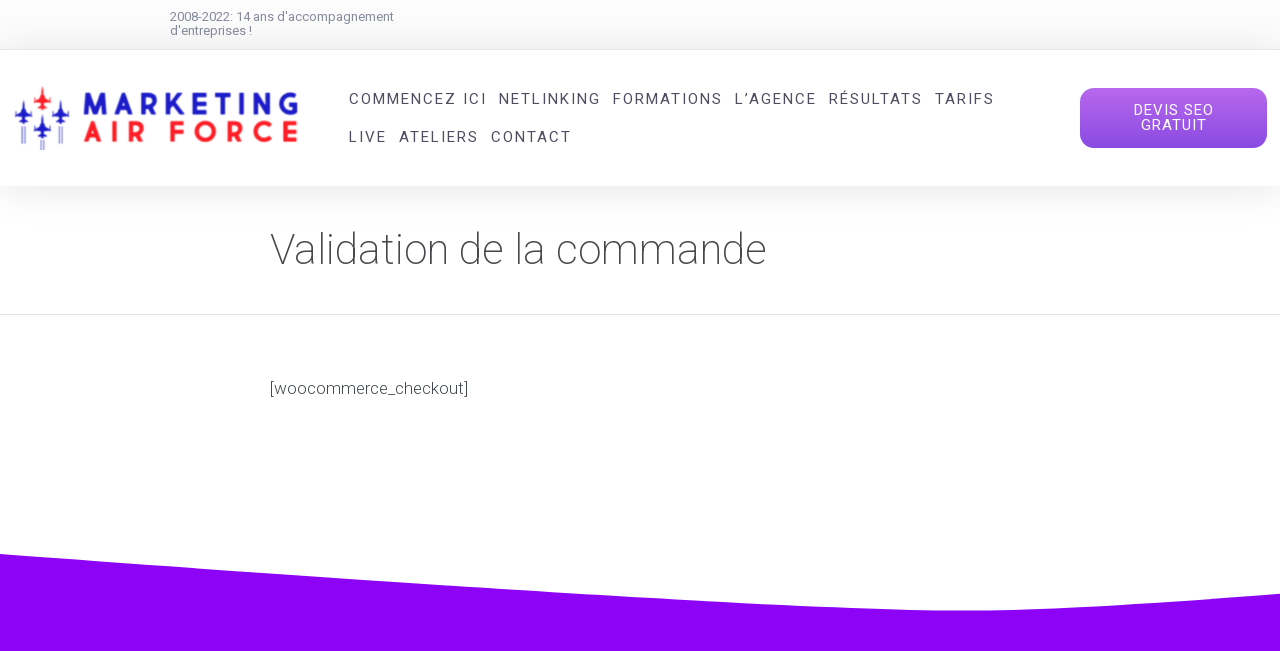

--- FILE ---
content_type: text/html; charset=UTF-8
request_url: https://blog.marketing.airforce/commander/
body_size: 40336
content:
<!DOCTYPE html>
<html lang="fr-FR" prefix="og: http://ogp.me/ns#">
<head>
	<meta charset="UTF-8" />
	<meta name="viewport" content="width=device-width, initial-scale=1">
	<link rel="profile" href="http://gmpg.org/xfn/11" />
	<link rel="pingback" href="https://blog.marketing.airforce/xmlrpc.php" />

	
	<meta name='robots' content='index, follow, max-snippet:-1, max-image-preview:large, max-video-preview:-1' />
<meta property="og:locale" content="fr_FR" />
<meta property="og:type" content="article" />
<meta property="og:title" content="Validation de la commande" />
<meta property="og:url" content="https://blog.marketing.airforce/commander/" />
<meta property="og:site_name" content="Consultant SEO" />

	<!-- This site is optimized with the Yoast SEO plugin v21.3 - https://yoast.com/wordpress/plugins/seo/ -->
	<title>Validation de la commande</title>
	<link rel="canonical" href="https://blog.marketing.airforce/commander/" />
	<meta property="og:locale" content="fr_FR" />
	<meta property="og:type" content="article" />
	<meta property="og:title" content="Validation de la commande" />
	<meta property="og:url" content="https://blog.marketing.airforce/commander/" />
	<meta property="og:site_name" content="Consultant SEO" />
	<meta name="twitter:card" content="summary_large_image" />
	<script type="application/ld+json" class="yoast-schema-graph">{"@context":"https://schema.org","@graph":[{"@type":"WebPage","@id":"https://blog.marketing.airforce/commander/","url":"https://blog.marketing.airforce/commander/","name":"Validation de la commande","isPartOf":{"@id":"https://blog.marketing.airforce/#website"},"datePublished":"2021-05-26T09:57:29+00:00","dateModified":"2021-05-26T09:57:29+00:00","breadcrumb":{"@id":"https://blog.marketing.airforce/commander/#breadcrumb"},"inLanguage":"fr-FR","potentialAction":[{"@type":"ReadAction","target":["https://blog.marketing.airforce/commander/"]}]},{"@type":"BreadcrumbList","@id":"https://blog.marketing.airforce/commander/#breadcrumb","itemListElement":[{"@type":"ListItem","position":1,"name":"Accueil","item":"https://blog.marketing.airforce/"},{"@type":"ListItem","position":2,"name":"Validation de la commande"}]},{"@type":"WebSite","@id":"https://blog.marketing.airforce/#website","url":"https://blog.marketing.airforce/","name":"Consultant SEO","description":"","publisher":{"@id":"https://blog.marketing.airforce/#organization"},"potentialAction":[{"@type":"SearchAction","target":{"@type":"EntryPoint","urlTemplate":"https://blog.marketing.airforce/?s={search_term_string}"},"query-input":"required name=search_term_string"}],"inLanguage":"fr-FR"},{"@type":"Organization","@id":"https://blog.marketing.airforce/#organization","name":"Merka-TIC","url":"https://blog.marketing.airforce/","logo":{"@type":"ImageObject","inLanguage":"fr-FR","@id":"https://blog.marketing.airforce/#/schema/logo/image/","url":"https://marketing.airforce/wp-content/uploads/Logo-Referencement-Pays-Basque150.jpg","contentUrl":"https://marketing.airforce/wp-content/uploads/Logo-Referencement-Pays-Basque150.jpg","width":150,"height":118,"caption":"Merka-TIC"},"image":{"@id":"https://blog.marketing.airforce/#/schema/logo/image/"}}]}</script>
	<!-- / Yoast SEO plugin. -->


<meta name="description" content="[woocommerce_checkout]">
<meta name="robots" content="index, follow">
<meta name="googlebot" content="index, follow, max-snippet:-1, max-image-preview:large, max-video-preview:-1">
<meta name="bingbot" content="index, follow, max-snippet:-1, max-image-preview:large, max-video-preview:-1">
<link rel="canonical" href="https://blog.marketing.airforce/commander/">
<meta property="og:url" content="https://blog.marketing.airforce/commander/">
<meta property="og:site_name" content="Consultant SEO">
<meta property="og:locale" content="fr_FR">
<meta property="og:type" content="article">
<meta property="article:author" content="">
<meta property="article:publisher" content="">
<meta property="og:title" content="Validation de la commande - Consultant SEO">
<meta property="og:description" content="[woocommerce_checkout]">
<meta property="fb:pages" content="">
<meta property="fb:admins" content="">
<meta property="fb:app_id" content="">
<meta name="twitter:card" content="summary">
<meta name="twitter:site" content="">
<meta name="twitter:creator" content="">
<meta name="twitter:title" content="Validation de la commande - Consultant SEO">
<meta name="twitter:description" content="[woocommerce_checkout]">
<link rel='dns-prefetch' href='//fonts.googleapis.com' />
<link rel="alternate" type="application/rss+xml" title="Consultant SEO &raquo; Flux" href="https://blog.marketing.airforce/feed/" />
<link rel="alternate" type="application/rss+xml" title="Consultant SEO &raquo; Flux des commentaires" href="https://blog.marketing.airforce/comments/feed/" />
<style type="text/css">
img.wp-smiley,
img.emoji {
	display: inline !important;
	border: none !important;
	box-shadow: none !important;
	height: 1em !important;
	width: 1em !important;
	margin: 0 0.07em !important;
	vertical-align: -0.1em !important;
	background: none !important;
	padding: 0 !important;
}
</style>
	<link rel='stylesheet' id='wp-block-library-css' href='https://blog.marketing.airforce/wp-includes/css/dist/block-library/style.css?ver=6.3.7' type='text/css' media='all' />
<style id='wp-block-library-theme-inline-css' type='text/css'>
.wp-block-audio figcaption{
  color:#555;
  font-size:13px;
  text-align:center;
}
.is-dark-theme .wp-block-audio figcaption{
  color:hsla(0,0%,100%,.65);
}

.wp-block-audio{
  margin:0 0 1em;
}

.wp-block-code{
  border:1px solid #ccc;
  border-radius:4px;
  font-family:Menlo,Consolas,monaco,monospace;
  padding:.8em 1em;
}

.wp-block-embed figcaption{
  color:#555;
  font-size:13px;
  text-align:center;
}
.is-dark-theme .wp-block-embed figcaption{
  color:hsla(0,0%,100%,.65);
}

.wp-block-embed{
  margin:0 0 1em;
}

.blocks-gallery-caption{
  color:#555;
  font-size:13px;
  text-align:center;
}
.is-dark-theme .blocks-gallery-caption{
  color:hsla(0,0%,100%,.65);
}

.wp-block-image figcaption{
  color:#555;
  font-size:13px;
  text-align:center;
}
.is-dark-theme .wp-block-image figcaption{
  color:hsla(0,0%,100%,.65);
}

.wp-block-image{
  margin:0 0 1em;
}

.wp-block-pullquote{
  border-bottom:4px solid;
  border-top:4px solid;
  color:currentColor;
  margin-bottom:1.75em;
}
.wp-block-pullquote cite,.wp-block-pullquote footer,.wp-block-pullquote__citation{
  color:currentColor;
  font-size:.8125em;
  font-style:normal;
  text-transform:uppercase;
}

.wp-block-quote{
  border-left:.25em solid;
  margin:0 0 1.75em;
  padding-left:1em;
}
.wp-block-quote cite,.wp-block-quote footer{
  color:currentColor;
  font-size:.8125em;
  font-style:normal;
  position:relative;
}
.wp-block-quote.has-text-align-right{
  border-left:none;
  border-right:.25em solid;
  padding-left:0;
  padding-right:1em;
}
.wp-block-quote.has-text-align-center{
  border:none;
  padding-left:0;
}
.wp-block-quote.is-large,.wp-block-quote.is-style-large,.wp-block-quote.is-style-plain{
  border:none;
}

.wp-block-search .wp-block-search__label{
  font-weight:700;
}

.wp-block-search__button{
  border:1px solid #ccc;
  padding:.375em .625em;
}

:where(.wp-block-group.has-background){
  padding:1.25em 2.375em;
}

.wp-block-separator.has-css-opacity{
  opacity:.4;
}

.wp-block-separator{
  border:none;
  border-bottom:2px solid;
  margin-left:auto;
  margin-right:auto;
}
.wp-block-separator.has-alpha-channel-opacity{
  opacity:1;
}
.wp-block-separator:not(.is-style-wide):not(.is-style-dots){
  width:100px;
}
.wp-block-separator.has-background:not(.is-style-dots){
  border-bottom:none;
  height:1px;
}
.wp-block-separator.has-background:not(.is-style-wide):not(.is-style-dots){
  height:2px;
}

.wp-block-table{
  margin:0 0 1em;
}
.wp-block-table td,.wp-block-table th{
  word-break:normal;
}
.wp-block-table figcaption{
  color:#555;
  font-size:13px;
  text-align:center;
}
.is-dark-theme .wp-block-table figcaption{
  color:hsla(0,0%,100%,.65);
}

.wp-block-video figcaption{
  color:#555;
  font-size:13px;
  text-align:center;
}
.is-dark-theme .wp-block-video figcaption{
  color:hsla(0,0%,100%,.65);
}

.wp-block-video{
  margin:0 0 1em;
}

.wp-block-template-part.has-background{
  margin-bottom:0;
  margin-top:0;
  padding:1.25em 2.375em;
}
</style>
<style id='ce4wp-subscribe-style-inline-css' type='text/css'>
.wp-block-ce4wp-subscribe{max-width:840px;margin:0 auto}.wp-block-ce4wp-subscribe .title{margin-bottom:0}.wp-block-ce4wp-subscribe .subTitle{margin-top:0;font-size:0.8em}.wp-block-ce4wp-subscribe .disclaimer{margin-top:5px;font-size:0.8em}.wp-block-ce4wp-subscribe .disclaimer .disclaimer-label{margin-left:10px}.wp-block-ce4wp-subscribe .inputBlock{width:100%;margin-bottom:10px}.wp-block-ce4wp-subscribe .inputBlock input{width:100%}.wp-block-ce4wp-subscribe .inputBlock label{display:inline-block}.wp-block-ce4wp-subscribe .submit-button{margin-top:25px;display:block}.wp-block-ce4wp-subscribe .required-text{display:inline-block;margin:0;padding:0;margin-left:0.3em}.wp-block-ce4wp-subscribe .onSubmission{height:0;max-width:840px;margin:0 auto}.wp-block-ce4wp-subscribe .firstNameSummary .lastNameSummary{text-transform:capitalize}.wp-block-ce4wp-subscribe .ce4wp-inline-notification{display:flex;flex-direction:row;align-items:center;padding:13px 10px;width:100%;height:40px;border-style:solid;border-color:orange;border-width:1px;border-left-width:4px;border-radius:3px;background:rgba(255,133,15,0.1);flex:none;order:0;flex-grow:1;margin:0px 0px}.wp-block-ce4wp-subscribe .ce4wp-inline-warning-text{font-style:normal;font-weight:normal;font-size:16px;line-height:20px;display:flex;align-items:center;color:#571600;margin-left:9px}.wp-block-ce4wp-subscribe .ce4wp-inline-warning-icon{color:orange}.wp-block-ce4wp-subscribe .ce4wp-inline-warning-arrow{color:#571600;margin-left:auto}.wp-block-ce4wp-subscribe .ce4wp-banner-clickable{cursor:pointer}.ce4wp-link{cursor:pointer}

.no-flex{display:block}.sub-header{margin-bottom:1em}


</style>
<link rel='stylesheet' id='lbmn-gutenberg-css' href='https://blog.marketing.airforce/wp-content/themes/seowp/gutenberg.css?ver=1676489042' type='text/css' media='all' />
<style id='classic-theme-styles-inline-css' type='text/css'>
/**
 * These rules are needed for backwards compatibility.
 * They should match the button element rules in the base theme.json file.
 */
.wp-block-button__link {
	color: #ffffff;
	background-color: #32373c;
	border-radius: 9999px; /* 100% causes an oval, but any explicit but really high value retains the pill shape. */

	/* This needs a low specificity so it won't override the rules from the button element if defined in theme.json. */
	box-shadow: none;
	text-decoration: none;

	/* The extra 2px are added to size solids the same as the outline versions.*/
	padding: calc(0.667em + 2px) calc(1.333em + 2px);

	font-size: 1.125em;
}

.wp-block-file__button {
	background: #32373c;
	color: #ffffff;
	text-decoration: none;
}

</style>
<style id='global-styles-inline-css' type='text/css'>
body{--wp--preset--color--black: #000000;--wp--preset--color--cyan-bluish-gray: #abb8c3;--wp--preset--color--white: #FFF;--wp--preset--color--pale-pink: #f78da7;--wp--preset--color--vivid-red: #cf2e2e;--wp--preset--color--luminous-vivid-orange: #ff6900;--wp--preset--color--luminous-vivid-amber: #fcb900;--wp--preset--color--light-green-cyan: #7bdcb5;--wp--preset--color--vivid-green-cyan: #00d084;--wp--preset--color--pale-cyan-blue: #8ed1fc;--wp--preset--color--vivid-cyan-blue: #0693e3;--wp--preset--color--vivid-purple: #9b51e0;--wp--preset--color--primary: rgb(42, 160, 239);--wp--preset--color--secondary: #A2C438;--wp--preset--color--blue: #1E5181;--wp--preset--color--dark-gray: #282D30;--wp--preset--color--light-gray: #9BA0A2;--wp--preset--gradient--vivid-cyan-blue-to-vivid-purple: linear-gradient(135deg,rgba(6,147,227,1) 0%,rgb(155,81,224) 100%);--wp--preset--gradient--light-green-cyan-to-vivid-green-cyan: linear-gradient(135deg,rgb(122,220,180) 0%,rgb(0,208,130) 100%);--wp--preset--gradient--luminous-vivid-amber-to-luminous-vivid-orange: linear-gradient(135deg,rgba(252,185,0,1) 0%,rgba(255,105,0,1) 100%);--wp--preset--gradient--luminous-vivid-orange-to-vivid-red: linear-gradient(135deg,rgba(255,105,0,1) 0%,rgb(207,46,46) 100%);--wp--preset--gradient--very-light-gray-to-cyan-bluish-gray: linear-gradient(135deg,rgb(238,238,238) 0%,rgb(169,184,195) 100%);--wp--preset--gradient--cool-to-warm-spectrum: linear-gradient(135deg,rgb(74,234,220) 0%,rgb(151,120,209) 20%,rgb(207,42,186) 40%,rgb(238,44,130) 60%,rgb(251,105,98) 80%,rgb(254,248,76) 100%);--wp--preset--gradient--blush-light-purple: linear-gradient(135deg,rgb(255,206,236) 0%,rgb(152,150,240) 100%);--wp--preset--gradient--blush-bordeaux: linear-gradient(135deg,rgb(254,205,165) 0%,rgb(254,45,45) 50%,rgb(107,0,62) 100%);--wp--preset--gradient--luminous-dusk: linear-gradient(135deg,rgb(255,203,112) 0%,rgb(199,81,192) 50%,rgb(65,88,208) 100%);--wp--preset--gradient--pale-ocean: linear-gradient(135deg,rgb(255,245,203) 0%,rgb(182,227,212) 50%,rgb(51,167,181) 100%);--wp--preset--gradient--electric-grass: linear-gradient(135deg,rgb(202,248,128) 0%,rgb(113,206,126) 100%);--wp--preset--gradient--midnight: linear-gradient(135deg,rgb(2,3,129) 0%,rgb(40,116,252) 100%);--wp--preset--font-size--small: 19.5px;--wp--preset--font-size--medium: 20px;--wp--preset--font-size--large: 36.5px;--wp--preset--font-size--x-large: 42px;--wp--preset--font-size--normal: 22px;--wp--preset--font-size--huge: 49.5px;--wp--preset--spacing--20: 0.44rem;--wp--preset--spacing--30: 0.67rem;--wp--preset--spacing--40: 1rem;--wp--preset--spacing--50: 1.5rem;--wp--preset--spacing--60: 2.25rem;--wp--preset--spacing--70: 3.38rem;--wp--preset--spacing--80: 5.06rem;--wp--preset--shadow--natural: 6px 6px 9px rgba(0, 0, 0, 0.2);--wp--preset--shadow--deep: 12px 12px 50px rgba(0, 0, 0, 0.4);--wp--preset--shadow--sharp: 6px 6px 0px rgba(0, 0, 0, 0.2);--wp--preset--shadow--outlined: 6px 6px 0px -3px rgba(255, 255, 255, 1), 6px 6px rgba(0, 0, 0, 1);--wp--preset--shadow--crisp: 6px 6px 0px rgba(0, 0, 0, 1);}:where(.is-layout-flex){gap: 0.5em;}:where(.is-layout-grid){gap: 0.5em;}body .is-layout-flow > .alignleft{float: left;margin-inline-start: 0;margin-inline-end: 2em;}body .is-layout-flow > .alignright{float: right;margin-inline-start: 2em;margin-inline-end: 0;}body .is-layout-flow > .aligncenter{margin-left: auto !important;margin-right: auto !important;}body .is-layout-constrained > .alignleft{float: left;margin-inline-start: 0;margin-inline-end: 2em;}body .is-layout-constrained > .alignright{float: right;margin-inline-start: 2em;margin-inline-end: 0;}body .is-layout-constrained > .aligncenter{margin-left: auto !important;margin-right: auto !important;}body .is-layout-constrained > :where(:not(.alignleft):not(.alignright):not(.alignfull)){max-width: var(--wp--style--global--content-size);margin-left: auto !important;margin-right: auto !important;}body .is-layout-constrained > .alignwide{max-width: var(--wp--style--global--wide-size);}body .is-layout-flex{display: flex;}body .is-layout-flex{flex-wrap: wrap;align-items: center;}body .is-layout-flex > *{margin: 0;}body .is-layout-grid{display: grid;}body .is-layout-grid > *{margin: 0;}:where(.wp-block-columns.is-layout-flex){gap: 2em;}:where(.wp-block-columns.is-layout-grid){gap: 2em;}:where(.wp-block-post-template.is-layout-flex){gap: 1.25em;}:where(.wp-block-post-template.is-layout-grid){gap: 1.25em;}.has-black-color{color: var(--wp--preset--color--black) !important;}.has-cyan-bluish-gray-color{color: var(--wp--preset--color--cyan-bluish-gray) !important;}.has-white-color{color: var(--wp--preset--color--white) !important;}.has-pale-pink-color{color: var(--wp--preset--color--pale-pink) !important;}.has-vivid-red-color{color: var(--wp--preset--color--vivid-red) !important;}.has-luminous-vivid-orange-color{color: var(--wp--preset--color--luminous-vivid-orange) !important;}.has-luminous-vivid-amber-color{color: var(--wp--preset--color--luminous-vivid-amber) !important;}.has-light-green-cyan-color{color: var(--wp--preset--color--light-green-cyan) !important;}.has-vivid-green-cyan-color{color: var(--wp--preset--color--vivid-green-cyan) !important;}.has-pale-cyan-blue-color{color: var(--wp--preset--color--pale-cyan-blue) !important;}.has-vivid-cyan-blue-color{color: var(--wp--preset--color--vivid-cyan-blue) !important;}.has-vivid-purple-color{color: var(--wp--preset--color--vivid-purple) !important;}.has-black-background-color{background-color: var(--wp--preset--color--black) !important;}.has-cyan-bluish-gray-background-color{background-color: var(--wp--preset--color--cyan-bluish-gray) !important;}.has-white-background-color{background-color: var(--wp--preset--color--white) !important;}.has-pale-pink-background-color{background-color: var(--wp--preset--color--pale-pink) !important;}.has-vivid-red-background-color{background-color: var(--wp--preset--color--vivid-red) !important;}.has-luminous-vivid-orange-background-color{background-color: var(--wp--preset--color--luminous-vivid-orange) !important;}.has-luminous-vivid-amber-background-color{background-color: var(--wp--preset--color--luminous-vivid-amber) !important;}.has-light-green-cyan-background-color{background-color: var(--wp--preset--color--light-green-cyan) !important;}.has-vivid-green-cyan-background-color{background-color: var(--wp--preset--color--vivid-green-cyan) !important;}.has-pale-cyan-blue-background-color{background-color: var(--wp--preset--color--pale-cyan-blue) !important;}.has-vivid-cyan-blue-background-color{background-color: var(--wp--preset--color--vivid-cyan-blue) !important;}.has-vivid-purple-background-color{background-color: var(--wp--preset--color--vivid-purple) !important;}.has-black-border-color{border-color: var(--wp--preset--color--black) !important;}.has-cyan-bluish-gray-border-color{border-color: var(--wp--preset--color--cyan-bluish-gray) !important;}.has-white-border-color{border-color: var(--wp--preset--color--white) !important;}.has-pale-pink-border-color{border-color: var(--wp--preset--color--pale-pink) !important;}.has-vivid-red-border-color{border-color: var(--wp--preset--color--vivid-red) !important;}.has-luminous-vivid-orange-border-color{border-color: var(--wp--preset--color--luminous-vivid-orange) !important;}.has-luminous-vivid-amber-border-color{border-color: var(--wp--preset--color--luminous-vivid-amber) !important;}.has-light-green-cyan-border-color{border-color: var(--wp--preset--color--light-green-cyan) !important;}.has-vivid-green-cyan-border-color{border-color: var(--wp--preset--color--vivid-green-cyan) !important;}.has-pale-cyan-blue-border-color{border-color: var(--wp--preset--color--pale-cyan-blue) !important;}.has-vivid-cyan-blue-border-color{border-color: var(--wp--preset--color--vivid-cyan-blue) !important;}.has-vivid-purple-border-color{border-color: var(--wp--preset--color--vivid-purple) !important;}.has-vivid-cyan-blue-to-vivid-purple-gradient-background{background: var(--wp--preset--gradient--vivid-cyan-blue-to-vivid-purple) !important;}.has-light-green-cyan-to-vivid-green-cyan-gradient-background{background: var(--wp--preset--gradient--light-green-cyan-to-vivid-green-cyan) !important;}.has-luminous-vivid-amber-to-luminous-vivid-orange-gradient-background{background: var(--wp--preset--gradient--luminous-vivid-amber-to-luminous-vivid-orange) !important;}.has-luminous-vivid-orange-to-vivid-red-gradient-background{background: var(--wp--preset--gradient--luminous-vivid-orange-to-vivid-red) !important;}.has-very-light-gray-to-cyan-bluish-gray-gradient-background{background: var(--wp--preset--gradient--very-light-gray-to-cyan-bluish-gray) !important;}.has-cool-to-warm-spectrum-gradient-background{background: var(--wp--preset--gradient--cool-to-warm-spectrum) !important;}.has-blush-light-purple-gradient-background{background: var(--wp--preset--gradient--blush-light-purple) !important;}.has-blush-bordeaux-gradient-background{background: var(--wp--preset--gradient--blush-bordeaux) !important;}.has-luminous-dusk-gradient-background{background: var(--wp--preset--gradient--luminous-dusk) !important;}.has-pale-ocean-gradient-background{background: var(--wp--preset--gradient--pale-ocean) !important;}.has-electric-grass-gradient-background{background: var(--wp--preset--gradient--electric-grass) !important;}.has-midnight-gradient-background{background: var(--wp--preset--gradient--midnight) !important;}.has-small-font-size{font-size: var(--wp--preset--font-size--small) !important;}.has-medium-font-size{font-size: var(--wp--preset--font-size--medium) !important;}.has-large-font-size{font-size: var(--wp--preset--font-size--large) !important;}.has-x-large-font-size{font-size: var(--wp--preset--font-size--x-large) !important;}
.wp-block-navigation a:where(:not(.wp-element-button)){color: inherit;}
:where(.wp-block-post-template.is-layout-flex){gap: 1.25em;}:where(.wp-block-post-template.is-layout-grid){gap: 1.25em;}
:where(.wp-block-columns.is-layout-flex){gap: 2em;}:where(.wp-block-columns.is-layout-grid){gap: 2em;}
.wp-block-pullquote{font-size: 1.5em;line-height: 1.6;}
</style>
<link rel='stylesheet' id='kk-star-ratings-css' href='https://blog.marketing.airforce/wp-content/plugins/kk-star-ratings/src/core/public/css/kk-star-ratings.min.css?ver=5.4.5' type='text/css' media='all' />
<link rel='stylesheet' id='dslc-fontawesome-css' href='https://blog.marketing.airforce/wp-content/plugins/live-composer-page-builder/css/font-awesome.css?ver=1.5.23' type='text/css' media='all' />
<link rel='stylesheet' id='dslc-ext-css' href='https://blog.marketing.airforce/wp-content/themes/seowp/iconfont/style.css?ver=2.3.0' type='text/css' media='all' />
<link rel='stylesheet' id='dslc-social-css' href='https://blog.marketing.airforce/wp-content/themes/seowp/iconfont/social-share-icons.css?ver=2.3.0' type='text/css' media='all' />
<link rel='stylesheet' id='dslc-plugins-css-css' href='https://blog.marketing.airforce/wp-content/plugins/live-composer-page-builder/css/dist/frontend.plugins.min.css?ver=1.5.23' type='text/css' media='all' />
<link rel='stylesheet' id='dslc-frontend-css-css' href='https://blog.marketing.airforce/wp-content/plugins/live-composer-page-builder/css/dist/frontend.min.css?ver=1.5.23' type='text/css' media='all' />
<link rel='stylesheet' id='subscribe-forms-css-css' href='https://blog.marketing.airforce/wp-content/plugins/easy-social-share-buttons3/assets/modules/subscribe-forms.min.css?ver=9.1' type='text/css' media='all' />
<link rel='stylesheet' id='click2tweet-css-css' href='https://blog.marketing.airforce/wp-content/plugins/easy-social-share-buttons3/assets/modules/click-to-tweet.min.css?ver=9.1' type='text/css' media='all' />
<link rel='stylesheet' id='easy-social-share-buttons-css' href='https://blog.marketing.airforce/wp-content/plugins/easy-social-share-buttons3/assets/css/easy-social-share-buttons.min.css?ver=9.1' type='text/css' media='all' />
<link rel='stylesheet' id='ez-toc-css' href='https://blog.marketing.airforce/wp-content/plugins/easy-table-of-contents/assets/css/screen.css?ver=2.0.56' type='text/css' media='all' />
<style id='ez-toc-inline-css' type='text/css'>
div#ez-toc-container .ez-toc-title {font-size: 120%;}div#ez-toc-container .ez-toc-title {font-weight: 500;}div#ez-toc-container ul li {font-size: 95%;}div#ez-toc-container nav ul ul li ul li {font-size: %!important;}
.ez-toc-container-direction {direction: ltr;}.ez-toc-counter ul{counter-reset: item ;}.ez-toc-counter nav ul li a::before {content: counters(item, ".", decimal) ". ";display: inline-block;counter-increment: item;flex-grow: 0;flex-shrink: 0;margin-right: .2em; float: left; }.ez-toc-widget-direction {direction: ltr;}.ez-toc-widget-container ul{counter-reset: item ;}.ez-toc-widget-container nav ul li a::before {content: counters(item, ".", decimal) ". ";display: inline-block;counter-increment: item;flex-grow: 0;flex-shrink: 0;margin-right: .2em; float: left; }
</style>
<style id='grw-public-main-css-inline-css' type='text/css'>
.wp-gr,.wp-gr *,.wp-gr ::after,.wp-gr ::before{box-sizing:border-box}.wp-gr{display:block;direction:ltr;font-size:var(--font-size, 16px);font-family:var(--font-family, inherit);font-style:normal;font-weight:400;text-align:start;line-height:normal;overflow:visible;text-decoration:none;list-style-type:disc;box-sizing:border-box;visibility:visible!important}.wp-gr div,.wp-gr span{margin:0;padding:0;color:inherit;font:inherit;line-height:normal;letter-spacing:normal;text-transform:none;text-decoration:none;border:0;background:0 0}.wp-gr a{color:inherit;border:0;text-decoration:none;background:0 0;cursor:pointer}.wp-gr a:focus{outline:0}.wp-gr a:focus-visible{outline:2px solid currentColor;outline-offset:2px}.wp-gr img{display:block;max-width:100%;height:auto;margin:0;padding:0;border:0;line-height:0;vertical-align:middle}.wp-gr i{font-style:normal;font-weight:inherit;margin:0;padding:0;border:0;vertical-align:middle;background:0 0}.wp-gr svg{display:inline-block;width:auto;height:auto;vertical-align:middle;overflow:visible}.wp-gr svg use{opacity:1;visibility:visible}.wp-gr{--card-gap:4px;--rev-gap:4px;--img-size:46px;--media-gap:8px;--media-size:40px;--media-lines:2;--color:#fb8e28;--rev-color:#f4f4f4;--rpi-star-color:var(--star-color, var(--color));--slider-dot-size:8px;--slider-dot-gap:8px;--slider-dots-visible:5;--slider-act-dot-color:var(--color)}.wp-gr .wp-google-based,.wp-gr .wp-google-powered{margin:0!important;padding:0!important;color:var(--head-based-color,#555)!important}.wp-gr .wp-google-powered{color:var(--powered-color,#777)!important;font-size:16px;font-weight:600}.wp-gr .wp-google-powered>span{font-weight:600!important}.wp-gr .grw-img{position:relative!important;min-width:var(--img-size)!important;max-width:var(--img-size)!important;height:var(--img-size)!important;border:none!important;z-index:3!important}.wp-gr .grw-img-wrap{position:relative;min-width:var(--img-size)!important;max-width:var(--img-size)!important;overflow:visible}.wp-gr .grw-img-wrap::before{content:'';position:absolute;top:0;left:0;width:var(--img-size);height:var(--img-size);border-radius:50%;box-shadow:0 0 2px rgba(0,0,0,.12),0 2px 4px rgba(0,0,0,.24)!important;pointer-events:none}.wp-gr .grw-header .grw-img{border-radius:50%}.wp-gr .grw-header.wp-place-center{width:100%!important}.wp-gr .wp-google-name{color:var(--name-color,#333)!important;font-size:100%!important;font-weight:700!important;text-decoration:none!important;white-space:nowrap!important;text-overflow:ellipsis!important;overflow:hidden!important;width:100%!important;text-align:var(--align,start)!important}.wp-gr .grw-header .wp-google-name{width:100%!important;margin:0!important;padding:0!important;font-size:128%!important;white-space:normal!important}.wp-gr .grw-header-inner>.rpi-flx{overflow:hidden!important}.wp-gr a.wp-google-name{color:#427fed!important;text-decoration:none!important}.wp-gr .wp-google-time{color:#555!important;font-size:13px!important;white-space:nowrap!important}.wp-gr .wp-google-text{color:var(--text-color,#222)!important;font-size:15px!important;line-height:24px!important;max-width:100%!important;overflow:hidden!important;white-space:pre-wrap!important;word-break:break-word!important;vertical-align:middle!important}.wp-gr .rpi-stars+.wp-google-text{padding-left:4px!important}.wp-gr .wp-more{display:none}.wp-gr .wp-more-toggle{color:#136aaf!important;cursor:pointer!important;text-decoration:none!important}.wp-gr .wp-google-url{display:block;margin:4px auto!important;color:#136aaf!important;text-align:center!important}.wp-gr.wp-dark .wp-google-name{color:#eee!important}.wp-gr.rpi.wp-dark .wp-google-name a{color:var(--head-based-color,#eee)!important}.wp-gr.wp-dark .wp-google-time{color:#bbb!important}.wp-gr.wp-dark .wp-google-text{color:#ececec!important}.wp-gr.wp-dark .wp-google-powered{color:var(--powered-color,#fff)!important}.wp-gr.wp-dark .wp-google-based{color:var(--head-based-color,#999)!important}.wp-gr:not(.wp-dark) .grw-review-inner.grw-backgnd{background:var(--rev-color)!important}.wp-gr.rpi .wp-google-name{font-size:100%!important}.wp-gr.rpi .grw-hide,.wp-gr.rpi .wp-google-hide{display:none}.wp-gr.rpi .wp-google-name a{color:var(--head-name-color,#333)!important;font-size:18px!important;text-decoration:none!important}.wp-gr.rpi a.wp-google-name{margin:0!important;color:var(--name-color,#154fc1)!important;text-decoration:none!important;white-space:nowrap!important;text-overflow:ellipsis!important}.wp-gr{display:block!important;width:100%!important;margin:0!important;padding:0!important;text-align:left!important;direction:ltr!important;box-sizing:border-box!important}.wp-gr .grw-row{display:-ms-flexbox!important;display:flex!important;flex-wrap:nowrap!important;align-items:center!important;-ms-flex-wrap:nowrap!important;-ms-flex-align:center!important}.grw-row.grw-row-xs{-ms-flex-wrap:wrap!important;flex-wrap:wrap!important}.grw-row-x .grw-header+.grw-content .grw-review,.grw-row-xs .grw-content,.grw-row-xs .grw-header,.grw-row-xs .grw-review{--col:1}.grw-row-xl .grw-header+.grw-content{--col:1.2}.grw-row-l .grw-header+.grw-content{--col:1.25}.grw-row-m .grw-header+.grw-content{--col:1.333333}.grw-row-s .grw-header+.grw-content{--col:1.5}.grw-row-s .grw-header+.grw-content .grw-review,.grw-row-x .grw-header,.grw-row-x .grw-header+.grw-content,.grw-row-x .grw-review{--col:2}.grw-row-m .grw-header+.grw-content .grw-review,.grw-row-s .grw-header,.grw-row-s .grw-review{--col:3}.grw-row-l .grw-review,.grw-row-m .grw-header,.grw-row-m .grw-review{--col:4}.grw-row-l .grw-header,.grw-row-xl .grw-review{--col:5}.grw-row-xl .grw-header{--col:6}.grw-row .grw-content,.grw-row .grw-header{-ms-flex:1 0 calc(100% / var(--col,3))!important;flex:1 0 calc(100% / var(--col,3))!important;width:calc(100% / var(--col,3))!important}.grw-row .grw-review{-ms-flex:1 0 calc((100% - var(--card-gap,16px)*(var(--col,3) - 1))/ var(--col,3))!important;flex:1 0 calc((100% - var(--card-gap,16px)*(var(--col,3) - 1))/ var(--col,3))!important;width:calc((100% - var(--card-gap,16px)*(var(--col,3) - 1))/ var(--col,3))!important}.wp-gr .grw-content{position:relative!important;min-width:0!important}.wp-gr .grw-content-inner{position:relative!important;display:flex!important;align-items:center!important}.wp-gr .grw-review-inner{height:100%!important}.wp-gr .grw-header-inner,.wp-gr .grw-review-inner{position:relative!important;margin:4px!important;padding:16px!important;width:100%!important}.wp-gr .wp-google-list .grw-header-inner{padding:0 0 16px 0!important}.wp-gr .grw-review-inner.grw-round{border-radius:8px!important}.wp-gr .grw-review-inner.grw-shadow{box-shadow:0 0 2px rgba(0,0,0,.12),0 2px 4px rgba(0,0,0,.24)!important}.wp-gr .grw-review-inner>svg{position:absolute!important;top:10px!important;right:10px!important;width:16px!important;height:16px!important}.wp-gr .grw-review{display:flex;position:relative!important;justify-content:center!important;align-items:center!important;flex-shrink:0!important}.wp-gr .grw-review .wp-google-left{display:block!important;overflow:hidden!important;white-space:nowrap!important;text-overflow:ellipsis!important;line-height:24px!important;padding-bottom:2px!important}.wp-gr .grw-review .wp-google-feedback{height:100px!important;overflow-y:auto!important}.wp-gr .grw-scroll::-webkit-scrollbar{width:4px!important}.wp-gr .grw-scroll::-webkit-scrollbar-track{-webkit-box-shadow:inset 0 0 6px rgba(0,0,0,.3)!important;-webkit-border-radius:4px!important;border-radius:4px!important}.wp-gr .grw-scroll::-webkit-scrollbar-thumb{-webkit-border-radius:10px!important;border-radius:10px!important;background:#ccc!important;-webkit-box-shadow:inset 0 0 6px rgba(0,0,0,.5)!important}.wp-gr .wp-google-wr{display:flex;margin:0!important}.wp-gr .wp-google-wr a{color:#fff!important;padding:4px 12px 8px!important;outline:0!important;border-radius:27px!important;background:var(--btn-color,#1f67e7)!important;white-space:nowrap!important;vertical-align:middle!important;opacity:.9!important;text-shadow:1px 1px 0 #888!important;box-shadow:0 0 2px rgba(0,0,0,.12),0 2px 4px rgba(0,0,0,.24)!important;user-select:none!important;transition:all .2s ease-in-out!important}.wp-gr .wp-google-wr a:hover{opacity:.95!important;background:var(--btn-color,#1f67e7)!important;box-shadow:0 0 2px rgba(0,0,0,.12),0 3px 5px rgba(0,0,0,.24)!important}.wp-gr .wp-google-wr a:active{opacity:1!important;background:var(--btn-color,#1f67e7)!important;box-shadow:none!important}.wp-gr .wp-google-wr a svg{display:inline-block;width:16px;height:16px;padding:1px;margin:0 0 0 4px;background:#fff;border-radius:50%}.wp-gr[data-layout=grid] .grw-reviews{display:flex;gap:var(--card-gap,12px);flex-wrap:wrap!important;-ms-flex-wrap:wrap!important}.wp-gr .grw-b{font-weight:700!important;white-space:nowrap!important}.wp-gr .wp-google-reply{font-size:14px!important;margin-top:auto!important;margin-left:6px!important;padding-left:6px!important;border-left:1px solid #999!important;overflow:hidden!important;overflow-y:auto!important;line-height:20px!important;max-height:44px!important}.wp-gr .wp-google-reply>div{display:flex;gap:4px;align-items:center}.wp-gr .wp-google-reply .wp-google-time{font-size:11px!important;white-space:nowrap!important}.wp-gr .wp-google-img{display:flex;flex-wrap:wrap;gap:var(--media-gap);max-height:calc((var(--media-size) + var(--media-gap)) * var(--media-lines) - 2px)!important;overflow-y:auto!important}.wp-gr .wp-google-img img{display:flex;width:var(--media-size)!important;height:var(--media-size)!important;cursor:pointer!important;border-radius:3px!important;box-shadow:0 0 2px rgba(0,0,0,.12),0 2px 4px rgba(0,0,0,.24)!important}.rpi-flx{display:var(--flx,flex)!important;flex-direction:var(--dir,column)!important;gap:var(--gap,2px)!important;align-items:var(--align,flex-start)!important;flex-wrap:var(--wrap,nowrap)!important;overflow:var(--overflow,visible)!important;width:100%!important}.rpi-col16{--dir:column;--gap:16px;--align:flex-start;--overflow:hidden}.rpi-col12{--dir:column;--gap:12px;--align:flex-start;--overflow:hidden}.rpi-col6{--dir:column;--gap:6px;--align:flex-start;--overflow:hidden}.rpi-col8{--dir:column;--gap:8px;--align:flex-start}.rpi-col4{--dir:column;--gap:4px;--align:flex-start}.rpi-row12-center{--dir:row;--gap:12px;--align:center;--overflow:visible}.rpi-row12{--dir:row;--gap:12px;--align:flex-start}:root{--star-gap:2px;--rpi-star-size:20px;--rpi-star-color:#fb8e28;--rpi-star-empty-color:#cccccc;--rpi-icon-scale-google:1.00;--rpi-icon-scale-yelp:0.92;--rpi-icon-scale-fb:1.125;--rpi-yelp-empty-color:#cccccc;--rpi-yelp-five-color:#fb433c;--rpi-yelp-four-color:#ff643d;--rpi-yelp-three-color:#ff8742;--rpi-yelp-two-color:#ffad48;--rpi-yelp-one-color:#ffcc4b;--rpi-yelp-radius:3px;--rpi-fb-color:#fa3e3e;--rpi-fb-radius:3px;--rpi-star-empty:url("data:image/svg+xml;utf8,%3Csvg xmlns='http://www.w3.org/2000/svg' viewBox='0 0 24 24'%3E%3Cpath d='M11.48 3.499a.562.562 0 0 1 1.04 0l2.125 5.111a.563.563 0 0 0 .475.345l5.518.442c.499.04.701.663.321.988l-4.204 3.602a.563.563 0 0 0-.182.557l1.285 5.385a.562.562 0 0 1-.84.61l-4.725-2.885a.562.562 0 0 0-.586 0L6.982 20.54a.562.562 0 0 1-.84-.61l1.285-5.386a.562.562 0 0 0-.182-.557l-4.204-3.602a.562.562 0 0 1 .321-.988l5.518-.442a.563.563 0 0 0 .475-.345L11.48 3.5Z' fill='none' stroke='currentColor' stroke-width='1.5' stroke-linejoin='round'/%3E%3C/svg%3E");--rpi-star-mask:url("data:image/svg+xml;utf8,%3Csvg xmlns='http://www.w3.org/2000/svg' viewBox='0 0 24 24'%3E%3Cpath d='M10.7881 3.21068C11.2364 2.13274 12.7635 2.13273 13.2118 3.21068L15.2938 8.2164L20.6979 8.64964C21.8616 8.74293 22.3335 10.1952 21.4469 10.9547L17.3295 14.4817L18.5874 19.7551C18.8583 20.8908 17.6229 21.7883 16.6266 21.1798L11.9999 18.3538L7.37329 21.1798C6.37697 21.7883 5.14158 20.8908 5.41246 19.7551L6.67038 14.4817L2.55303 10.9547C1.66639 10.1952 2.13826 8.74293 3.302 8.64964L8.70609 8.2164L10.7881 3.21068Z'/%3E%3C/svg%3E")}.rpi-stars .rpi-star{display:none!important}.rpi-star,.rpi-stars-tripadvisor,.rpi-stars-yelp{display:var(--flx,flex);align-items:center;gap:var(--gap,4px);text-align:start;z-index:9}.rpi-star[data-rating]:empty::before{content:attr(data-rating);color:var(--rpi-rating-color,var(--rpi-star-color));font-size:var(--head-grade-fs, 18px);font-weight:var(--head-grade-weight,900)}.rpi-star i{padding:0 2px;cursor:pointer!important;background-color:var(--rpi-star-empty-color)}.rpi-star[data-rating="1"] i:nth-child(-n+1),.rpi-star[data-rating="2"] i:nth-child(-n+2),.rpi-star[data-rating="3"] i:nth-child(-n+3),.rpi-star[data-rating="4"] i:nth-child(-n+4),.rpi-star[data-rating="5"] i:nth-child(-n+5){background-color:var(--rpi-star-color)}.rpi-star:hover i{background-color:var(--rpi-star-color)!important}.rpi-star i:hover~i{background-color:var(--rpi-star-empty-color)!important}.rpi-star i,.rpi-star[data-rating]:empty::after{content:'';width:var(--rpi-star-size)!important;height:var(--rpi-star-size)!important;-webkit-mask-image:var(--rpi-star-mask)!important;-webkit-mask-repeat:no-repeat!important;-webkit-mask-position:center!important;-webkit-mask-size:contain!important;mask-image:var(--rpi-star-mask)!important;mask-repeat:no-repeat!important;mask-position:center!important;mask-size:contain!important}.rpi-star[data-rating]:empty::after{background-color:var(--rpi-star-color)}.rpi-star+.rpi-stars{--stars-offset:1;--stars:calc(var(--stars-max) - var(--stars-offset))}.rpi-stars{--star-size:var(--rpi-star-size, 18px);--star-color:var(--rpi-star-color);--empty:var(--rpi-star-empty);--mask:var(--rpi-star-mask);--stars:5;--icon-scale:1;--rating-scale:0.8;--gap:var(--star-gap, 2px);--stars-w:calc(var(--stars) * (var(--star-size) + var(--star-gap)));--fill:calc((var(--rating) / var(--stars)) * 100%);--bg-size:calc(var(--star-size) * var(--icon-scale));--bg-size-x:calc(var(--bg-size) + var(--star-gap));position:relative!important;display:inline-flex!important;align-items:center!important;align-self:var(--star-align-self,start)!important;width:max-content!important;height:var(--star-size)!important;font-size:calc(var(--star-size) * var(--rating-scale))!important;font-weight:900!important;color:var(--rpi-rating-color,var(--star-color))!important;white-space:nowrap!important;vertical-align:middle!important;padding-right:calc(var(--stars-w) + var(--gap))!important}.rpi-stars:empty{--gap:calc(-1 * (var(--star-gap) / 2 + 1px))}.rpi-stars::before{content:''!important;position:absolute!important;top:50%!important;right:0!important;width:var(--stars-w)!important;height:var(--star-size)!important;transform:translateY(-50%)!important;background-color:var(--star-color)!important;-webkit-mask-image:var(--empty)!important;-webkit-mask-repeat:repeat-x!important;-webkit-mask-position:left center!important;-webkit-mask-size:var(--bg-size-x) var(--bg-size)!important;mask-image:var(--empty)!important;mask-repeat:repeat-x!important;mask-position:left center!important;mask-size:var(--bg-size-x) var(--bg-size)!important}.rpi-stars::after{content:''!important;position:absolute!important;top:50%!important;right:0!important;width:var(--stars-w)!important;height:var(--star-size)!important;transform:translateY(-50%)!important;background-color:var(--star-color)!important;-webkit-mask-image:var(--mask)!important;-webkit-mask-repeat:repeat-x!important;-webkit-mask-position:left center!important;-webkit-mask-size:var(--bg-size-x) var(--bg-size)!important;mask-image:var(--mask)!important;mask-repeat:repeat-x!important;mask-position:left center!important;mask-size:var(--bg-size-x) var(--bg-size)!important;clip-path:inset(0 calc(100% - var(--fill)) 0 0)!important}.rpi-stars-yelp{--icon-scale:var(--rpi-icon-scale-yelp);--empty-color:var(--rpi-yelp-empty-color);--five-color:var(--rpi-yelp-five-color);--four-color:var(--rpi-yelp-four-color);--three-color:var(--rpi-yelp-three-color);--two-color:var(--rpi-yelp-two-color);--one-color:var(--rpi-yelp-one-color);--star-size:var(--rpi-star-size);--rating:0;--gap:4px;--radius:var(--rpi-yelp-radius);display:inline-flex!important;gap:var(--gap)!important;line-height:0!important;vertical-align:top!important}.rpi-stars-yelp i{position:relative!important;display:inline-block!important;font-style:normal!important;flex:0 0 auto!important;width:var(--star-size)!important;height:var(--star-size)!important;border-radius:var(--radius)!important;background-color:var(--empty-color)!important;background-image:linear-gradient(90deg,var(--star-color) 0 calc(var(--fill,0) * 1%),transparent calc(var(--fill,0) * 1%))!important;background-repeat:no-repeat!important;background-size:100% 100%!important;box-sizing:border-box!important}.rpi-stars-yelp i::after{content:''!important;position:absolute!important;inset:0!important;background-color:#fff!important;-webkit-mask-image:var(--rpi-star-mask)!important;-webkit-mask-repeat:no-repeat!important;-webkit-mask-size:calc(70% / var(--icon-scale)) calc(70% / var(--icon-scale))!important;-webkit-mask-position:center!important;mask-image:var(--rpi-star-mask)!important;mask-repeat:no-repeat!important;mask-size:calc(70% / var(--icon-scale)) calc(70% / var(--icon-scale))!important;mask-position:center!important}.rpi-stars-yelp,.rpi-stars-yelp[data-rating]::before{content:attr(data-rating);color:var(--rpi-rating-color,var(--star-color));font-size:var(--head-grade-fs, 18px);font-weight:var(--head-grade-weight,900)}.rpi-stars-yelp i:first-child{--fill:clamp(0, (var(--rating) - 0) * 100, 100)}.rpi-stars-yelp i:nth-child(2){--fill:clamp(0, (var(--rating) - 1) * 100, 100)}.rpi-stars-yelp i:nth-child(3){--fill:clamp(0, (var(--rating) - 2) * 100, 100)}.rpi-stars-yelp i:nth-child(4){--fill:clamp(0, (var(--rating) - 3) * 100, 100)}.rpi-stars-yelp i:nth-child(5){--fill:clamp(0, (var(--rating) - 4) * 100, 100)}.rpi-stars-yelp[data-stars^="1"]{--rating:1.5;--star-color:var(--one-color)}.rpi-stars-yelp[data-stars="1"]{--rating:1}.rpi-stars-yelp[data-stars^="2"]{--rating:2.5;--star-color:var(--two-color)}.rpi-stars-yelp[data-stars="2"]{--rating:2}.rpi-stars-yelp[data-stars^="3"]{--rating:3.5;--star-color:var(--three-color)}.rpi-stars-yelp[data-stars="3"]{--rating:3}.rpi-stars-yelp[data-stars^="4"]{--rating:4.5;--star-color:var(--four-color)}.rpi-stars-yelp[data-stars="4"]{--rating:4}.rpi-stars-yelp[data-stars^="5"]{--rating:5;--star-color:var(--five-color)}.rpi-stars-tripadvisor{--empty-color:#ffffff;--border-color:#5ba672;--fill-color:#5ba672;--rpi-dot-size:var(--rpi-star-size);--rating:0;--gap:4px;--border:3px;display:inline-flex!important;gap:var(--gap)!important;line-height:0!important;vertical-align:top!important}.rpi-stars-tripadvisor i{width:var(--rpi-dot-size)!important;height:var(--rpi-dot-size)!important;display:inline-block!important;position:relative!important;flex:0 0 auto!important;box-sizing:border-box!important;border-radius:999px!important;border:var(--border) solid var(--border-color)!important;background-color:var(--empty-color)!important;background-image:linear-gradient(90deg,var(--fill-color) 0 calc(var(--fill,0) * 1%),transparent calc(var(--fill,0) * 1%))!important;background-repeat:no-repeat!important;background-size:100% 100%!important}.rpi-stars-tripadvisor,.rpi-stars-tripadvisor[data-rating]::before{content:attr(data-rating);color:var(--rpi-rating-color,var(--fill-color));font-size:var(--head-grade-fs, 18px);font-weight:var(--head-grade-weight,900)}.rpi-stars-tripadvisor i:first-child{--fill:clamp(0, (var(--rating) - 0) * 100, 100)}.rpi-stars-tripadvisor i:nth-child(2){--fill:clamp(0, (var(--rating) - 1) * 100, 100)}.rpi-stars-tripadvisor i:nth-child(3){--fill:clamp(0, (var(--rating) - 2) * 100, 100)}.rpi-stars-tripadvisor i:nth-child(4){--fill:clamp(0, (var(--rating) - 3) * 100, 100)}.rpi-stars-tripadvisor i:nth-child(5){--fill:clamp(0, (var(--rating) - 4) * 100, 100)}.rpi-stars-tripadvisor[data-stars^="1"]{--rating:1.5}.rpi-stars-tripadvisor[data-stars="1"]{--rating:1}.rpi-stars-tripadvisor[data-stars^="2"]{--rating:2.5}.rpi-stars-tripadvisor[data-stars="2"]{--rating:2}.rpi-stars-tripadvisor[data-stars^="3"]{--rating:3.5}.rpi-stars-tripadvisor[data-stars="3"]{--rating:3}.rpi-stars-tripadvisor[data-stars^="4"]{--rating:4.5}.rpi-stars-tripadvisor[data-stars="4"]{--rating:4}.rpi-stars-tripadvisor[data-stars^="5"]{--rating:5}.rpi-star-fb{--icon-scale:var(--rpi-icon-scale-fb);--size:var(--rpi-star-size, 18px);--color:var(--rpi-fb-color, #fa3e3e);--radius:var(--rpi-fb-radius, 3px);--tail-w:calc(var(--size) / 3);--tail-h:calc(var(--size) / 3.6);--tail-offset:calc(var(--size) / 4.5);--tail-overlap:1px;--gap:0.25em;--label-scale:0.85;--fb-star:url("data:image/svg+xml;utf8,%3Csvg xmlns='http://www.w3.org/2000/svg' viewBox='0 0 24 24'%3E%3Cpath d='M10.7881 3.21068C11.2364 2.13274 12.7635 2.13273 13.2118 3.21068L15.2938 8.2164L20.6979 8.64964C21.8616 8.74293 22.3335 10.1952 21.4469 10.9547L17.3295 14.4817L18.5874 19.7551C18.8583 20.8908 17.6229 21.7883 16.6266 21.1798L11.9999 18.3538L7.37329 21.1798C6.37697 21.7883 5.14158 20.8908 5.41246 19.7551L6.67038 14.4817L2.55303 10.9547C1.66639 10.1952 2.13826 8.74293 3.302 8.64964L8.70609 8.2164L10.7881 3.21068Z' fill='%23fff'/%3E%3C/svg%3E");position:relative!important;display:inline-flex!important;align-items:center;align-self:var(--star-align-self,start);height:var(--size)!important;width:max-content!important;white-space:nowrap!important;vertical-align:middle!important;font-size:calc(var(--size) * var(--label-scale))!important;line-height:1!important;padding-left:calc(var(--size) + var(--gap))!important}.rpi-star-fb::before{content:''!important;position:absolute!important;left:0!important;top:50%!important;transform:translateY(-50%)!important;width:var(--size)!important;height:var(--size)!important;background-color:var(--color)!important;border-radius:var(--radius)!important;background-image:var(--fb-star)!important;background-repeat:no-repeat!important;background-position:center!important;background-size:calc(70% / var(--icon-scale)) calc(70% / var(--icon-scale))!important}.rpi-star-fb::after{content:''!important;position:absolute!important;left:var(--tail-offset)!important;top:50%!important;width:0!important;height:0!important;transform:translateY(calc(var(--size)/ 2 - var(--tail-overlap)))!important;border-top:var(--tail-h) solid var(--color)!important;border-right:var(--tail-w) solid transparent!important}.rpi-star-fb[data-rating="1"]{--color:#cccccc}:root{--rpi-lt:url("data:image/svg+xml;utf8,%3Csvg xmlns='http://www.w3.org/2000/svg' width='24' height='24' viewBox='0 0 24 24' fill='none' stroke='currentColor' stroke-width='2' stroke-linecap='round' stroke-linejoin='round'%3E%3Cpath d='m15 18-6-6 6-6'%3E%3C/path%3E%3C/svg%3E") no-repeat center/contain;--rpi-gt:url("data:image/svg+xml;utf8,%3Csvg xmlns='http://www.w3.org/2000/svg' width='24' height='24' viewBox='0 0 24 24' fill='none' stroke='currentColor' stroke-width='2' stroke-linecap='round' stroke-linejoin='round'%3E%3Cpath d='m9 18 6-6-6-6'%3E%3C/path%3E%3C/svg%3E") no-repeat center/contain}.rpi{--slider-btn-size:16px;--slider-btn-bg:var(--card-bg, #f5f5f5);--slider-btn-color:#777777;--slider-btn-padding:calc(var(--slider-btn-size) / 2);--slider-btn-bw:1px;--slider-btn-bc:#cccccc;--slider-btn-fs:calc(var(--slider-btn-size) + var(--slider-btn-bw));--slider-btn-shadow:0 2px 6px rgb(0 0 0 / 0.15);--slider-btn-full:calc(var(--slider-btn-size) + (var(--slider-btn-padding) * 2) + (var(--slider-btn-bw) * 2));--slider-btn-offset:0px;--slider-btn-out:calc(var(--slider-btn-full) / 2);--slider-btn-pos:calc(var(--slider-btn-out) + var(--slider-btn-offset));--slider-offset:calc(var(--slider-btn-out))}.rpi .rpi-slides{display:flex!important;flex:1!important;gap:var(--slider-gap,var(--card-gap,8px))!important;flex-wrap:nowrap!important;overflow:hidden!important;overflow-x:auto!important;scroll-snap-type:x mandatory!important;scroll-behavior:var(--rpi-slider-behavior,smooth)!important;-webkit-overflow-scrolling:touch!important;scrollbar-width:none!important}.rpi .rpi-slides::-webkit-scrollbar{display:none!important}.rpi .rpi-slide{overflow:hidden!important;padding:4px 3px!important;scroll-snap-align:start!important;transition:transform .5s!important}.rpi .rpi-slides-bite{--offset:var(--slides-bite-offset, 6px);--alpha:0.2px;--shift:var(--slider-btn-offset);--radius:calc(var(--slider-btn-out) + var(--offset));-webkit-mask:var(--slider-bite,radial-gradient(circle var(--radius) at calc(0% - var(--shift)) 50%,transparent 0,transparent calc(var(--radius) - var(--alpha)),#000 calc(var(--radius) + var(--alpha))),radial-gradient(circle var(--radius) at calc(100% + var(--shift)) 50%,transparent 0,transparent calc(var(--radius) - var(--alpha)),#000 calc(var(--radius) + var(--alpha))),linear-gradient(#000 0 0));-webkit-mask-repeat:no-repeat;-webkit-mask-size:100% 100%;-webkit-mask-composite:source-in,source-in;margin:0 var(--slider-offset,0)}.rpi .rpi-ltgt{--margin:calc(-1 * var(--slider-btn-pos) + var(--slider-offset, 0px));position:var(--slider-btn-position,absolute)!important;padding:var(--slider-btn-padding)!important;border-radius:50%!important;border:var(--slider-btn-bw) solid var(--slider-btn-bc)!important;background-color:var(--slider-btn-bg)!important;box-shadow:var(--slider-btn-shadow)!important;transition:background-color .2s ease-in-out!important;z-index:1!important}.rpi .rpi-ltgt:active{box-shadow:none!important}.rpi .rpi-ltgt.rpi-lt{left:0!important;margin-left:var(--margin)!important}.rpi .rpi-ltgt.rpi-gt{right:0!important;margin-right:var(--margin)!important}.rpi-gt::after,.rpi-lt::before{position:relative!important;content:'';display:block;width:var(--slider-btn-size);height:var(--slider-btn-size);background-color:var(--slider-btn-color)}.rpi-lt::before{-webkit-mask:var(--rpi-lt);mask:var(--rpi-lt)}.rpi-gt::after{-webkit-mask:var(--rpi-gt);mask:var(--rpi-gt)}[dir=rtl] .rpi-gt::after,[dir=rtl] .rpi-lt::before{transform:rotate(180deg)}.rpi .rpi-dots-wrap{position:absolute!important;top:calc(100% - 1px)!important;left:0!important;right:0!important;display:flex!important;justify-content:center!important;margin:0 auto!important;padding-top:var(--slider-dot-padding-top,.5em)!important;max-width:100%!important;width:calc(var(--slider-dots-visible) * var(--slider-dot-size) + (var(--slider-dots-visible) - 1) * var(--slider-dot-gap))!important}.rpi .rpi-dots{display:flex;flex-wrap:nowrap;overflow-x:scroll!important;gap:var(--slider-dot-gap);scrollbar-width:none;scroll-snap-type:x mandatory;-webkit-overflow-scrolling:touch}.rpi-dots .rpi-dot{display:inline-block!important;width:var(--slider-dot-size)!important;height:var(--slider-dot-size)!important;margin:0!important;padding:0!important;opacity:.4!important;vertical-align:middle!important;flex:1 0 auto!important;transform:scale(.6)!important;scroll-snap-align:center!important;border-radius:20px!important;background-color:var(--slider-dot-color,#999)!important}.rpi-dots .rpi-dot:hover{opacity:1!important}.rpi-dots .rpi-dot.active{opacity:1!important;transform:scale(.95)!important;background-color:var(--slider-act-dot-color,#fb8e28)!important}.rpi-dots .rpi-dot.s2{transform:scale(.85)!important}.rpi-dots .rpi-dot.s3{transform:scale(.75)!important}.rpi button{all:revert!important;margin:0!important;padding:0!important;box-shadow:none!important;border-radius:0!important;line-height:1!important;font:inherit!important;color:inherit!important;text-align:center!important;cursor:pointer!important;border:0!important;background:0 0!important;appearance:none!important;-webkit-appearance:none!important;user-select:none!important}.rpi button:focus{outline:0!important}.rpi button:focus-visible{outline:2px solid currentColor!important;outline-offset:2px!important}.rpi-x{position:absolute;top:var(--x-top,6px)!important;right:var(--x-right,8px)!important;display:flex!important;align-items:center;justify-content:center;width:var(--x-width,20px)!important;height:var(--x-height,20px)!important;cursor:pointer;opacity:var(--x-opacity, .65);border-radius:50%;background-color:var(--x-bg,#fafafa);z-index:2147483003}.rpi-x:hover{opacity:1}.rpi-x::after,.rpi-x::before{content:"";position:absolute;display:block;width:var(--x-line-width,12px);height:var(--x-line-height,1px);border-radius:2px;background-color:var(--x-color,#373737)}.rpi-x::before{transform:rotate(45deg)}.rpi-x::after{transform:rotate(-45deg)}.rpi-x.rpi-xa::before{--x-line-width:7px;--x-line-height:7px;top:4px;border-radius:0;border-right:1px solid #373737;border-bottom:1px solid #373737;background-color:transparent}.rpi-x.rpi-xa::after{content:none}.rpi-bubble:after{content:"";position:absolute;top:-8px;left:16px;bottom:auto;border-style:solid;border-width:0 8px 8px;border-color:#fff transparent}.rpi-fade{-webkit-transition:opacity 150ms ease,-webkit-transform 150ms ease;transition:opacity 150ms ease,-webkit-transform 150ms ease;transition:transform 150ms ease,opacity 150ms ease;transition:transform 150ms ease,opacity 150ms ease,-webkit-transform 150ms ease}.rpi-lightbox-wrap{--x-top:15px;--x-right:15px;--x-bg:none;--x-color:#ececec;--x-line-width:25px;--x-line-height:3px;--x-opacity:1}.rpi-lightbox{--x-top:15px;--x-right:15px;--x-bg:none;--x-color:#ececec;--x-line-width:25px;--x-line-height:3px;--x-opacity:1;position:fixed;top:0;left:0;right:0;bottom:0;display:flex;align-items:center;justify-content:center;flex-wrap:wrap;width:100%;height:100%;max-width:100%;color:#333;text-align:left;z-index:2147483003;user-select:none;background-color:rgba(0,0,0,.6);transition:all .3s ease-out}.rpi-lightbox-inner{width:95%;max-width:1200px;height:100%;max-height:calc(100vh - 80px);max-height:calc(100dvh - 80px)}@supports (container-type:inline-size){.rpi-lightbox-xxx{container-name:lightbox;container-type:inline-size}}.rpi-lightbox-xxx{position:relative;height:100%;border:none;overflow:auto;border-radius:4px;-webkit-overflow-scrolling:touch}.rpi-lightbox-content{position:relative;display:flex;flex-direction:row;justify-content:flex-start;color:#000;height:100%;flex-direction:row;border-radius:4px;background-color:#fff}.rpi-lightbox-media{position:relative;display:flex;justify-content:center;flex:2;align-items:center;width:100%;height:100%;overflow:hidden;padding-bottom:0;background-color:#000}.rpi-lightbox-btn{position:absolute;display:flex;width:30px;height:30px;font-size:36px;line-height:22px;justify-content:center;z-index:1;cursor:pointer;border-radius:50%;background-color:rgba(214,214,214,.7);transition:background .3s ease-in-out}.rpi-lightbox-btn:hover{background:#e1e1e1}.rpi-lightbox-prev{left:8px}.rpi-lightbox-next{right:8px}.rpi-lightbox-prev::before{content:'‹'}.rpi-lightbox-next::before{content:'›'}.rpi-lightbox-media img{position:relative;display:block;width:100%;height:100%;max-width:100%;max-height:100%;opacity:1;object-fit:contain;border-radius:inherit;transition:opacity .3s ease-in-out}.rpi-lightbox-review{display:flex;flex-direction:column;flex:1;height:100%;font-size:15px;color:#000;padding:0}@supports (container-type:inline-size){@container lightbox (width < 480px){.rpi-lightbox-xxx .rpi-lightbox-content{flex-direction:column}}}@media(max-width:480px){.rpi-lightbox-xxx .rpi-lightbox-content{flex-direction:column}}
</style>
<link rel='stylesheet' id='lcmenupro-css-css' href='https://blog.marketing.airforce/wp-content/plugins/lc-extensions/extensions/menu/css/main.css?ver=6.3.7' type='text/css' media='all' />
<link rel='stylesheet' id='lc-opensstreetmap-css' href='https://blog.marketing.airforce/wp-content/plugins/lc-extensions/extensions/openstreetmap/css/leaflet.css?ver=6.3.7' type='text/css' media='all' />
<link rel='stylesheet' id='lbmn-style-css' href='https://blog.marketing.airforce/wp-content/themes/seowp/style.css?ver=1676489042' type='text/css' media='all' />
<style id='lbmn-style-inline-css' type='text/css'>

			.pseudo-preloader .global-container { z-index: 100; position: relative; }
			.pseudo-preloader .global-wrapper:before {
				position: absolute; content: ""; left: 0; top: 0; width: 100%; height: 100%;
				position: fixed; height: 100vh;
				-webkit-transition: all 0.3s;
				-webkit-transition-delay: 0.2s;
				-moz-transition: all 0.3s 0.2s;
				-o-transition: all 0.3s 0.2s;
				transition: all 0.3s 0.2s;
				z-index: 999999; background: #fff; }

			.pseudo-preloader .global-wrapper:after {
				width: 80px;
				height: 80px;
				content: "";		background: transparent url("https://blog.marketing.airforce/wp-content/themes/seowp/images/preloader.gif") no-repeat;		background-size: 80px 80px;
				position: fixed; display: block; left: 50%; top: 50vh; margin-left: -40px; z-index: 1000000;

				-webkit-transition: all 0.4s;
				-webkit-transition-delay: 0.4s;

				-moz-transition: all 0.4s 0.4s;
				-o-transition: all 0.4s 0.4s;
				transition: all 0.4s 0.4s;
			}

			html.content-loaded .global-wrapper:before,
			html.content-loaded .global-wrapper:after {
				opacity: 0; z-index: -1; color: rgba(0, 0, 0, 0);
				-webkit-transition: all 0.2s;
				-moz-transition: all 0.2s;
				-o-transition: all 0.2s;
				transition: all 0.2s; }
		
body, .global-wrapper {background-color:rgb(255, 255, 255);}body.boxed-page-layout {background-color:rgb(102, 130, 144);}body.boxed-page-layout:before {opacity:;}.notification-panel {background-color:rgb(24, 101, 160);}.notification-panel, .notification-panel * { color:rgb(189, 227, 252);}.notification-panel:before {min-height:50px;}.notification-panel:hover {background-color:rgb(15, 119, 200);}.notification-panel:hover, .notification-panel:hover * {color:rgb(255, 255, 255);}a {color:rgb(42, 160, 239);}a:hover {color:rgb(93, 144, 226);}div.editor-styles-wrapper .wp-block-button:not(.is-style-outline) .wp-block-button__link:not(.has-background),.entry-content .wp-block-button:not(.is-style-outline) .wp-block-button__link:not(.has-background) {background-color:rgb(42, 160, 239);}.has-primary-background-color {background-color:rgb(42, 160, 239);}.wp-block-button.is-style-outline .wp-block-button__link:not(.has-text-color) {color:rgb(42, 160, 239);}body, body .dslc-module-front {font-family:'Roboto', Helvetica,Arial,'DejaVu Sans','Liberation Sans',Freesans,sans-serif;line-height:27px;font-weight:300;color:rgb(65, 72, 77);}.site {font-size:17px;}p {margin-bottom:20px;}h1 {font-family:'Roboto', Helvetica,Arial,'DejaVu Sans','Liberation Sans',Freesans,sans-serif;font-size:42px;line-height:48px;font-weight:200;margin-bottom:25px;color:rgb(70, 72, 75);}h2 {font-family:'Roboto', Helvetica,Arial,'DejaVu Sans','Liberation Sans',Freesans,sans-serif;font-size:31px;line-height:38px;font-weight:300;margin-bottom:20px;color:rgb(39, 40, 43);}h3 {font-family:'Roboto', Helvetica,Arial,'DejaVu Sans','Liberation Sans',Freesans,sans-serif;font-size:24px;line-height:33px;font-weight:300;margin-bottom:20px;color:rgb(16, 16, 17);}h4 {font-family:'Roboto', Helvetica,Arial,'DejaVu Sans','Liberation Sans',Freesans,sans-serif;font-size:21px;line-height:29px;font-weight:300;margin-bottom:18px;color:rgb(53, 54, 57);}h5 {font-family:'Roboto', Helvetica,Arial,'DejaVu Sans','Liberation Sans',Freesans,sans-serif;font-size:17px;line-height:27px;font-weight:500;margin-bottom:25px;color:rgb(16, 16, 17);}h6 {font-family:'Roboto', Helvetica,Arial,'DejaVu Sans','Liberation Sans',Freesans,sans-serif;font-size:17px;line-height:27px;font-weight:400;margin-bottom:25px;color:rgb(70, 72, 75);}.calltoaction-area {background-color:rgb(54, 61, 65);height:160px;line-height:160px;}.calltoaction-area, .calltoaction-area * {color:rgb(255, 255, 255);}.calltoaction-area:hover {background-color:rgb(86, 174, 227);}.calltoaction-area:hover, .calltoaction-area:hover * { color:rgb(255, 255, 255); }.calltoaction-area__content {font-family:'Roboto', Helvetica,Arial,'DejaVu Sans','Liberation Sans',Freesans,sans-serif;font-weight:300;font-size:35px;}input[type="text"], input[type="password"], input[type="date"], input[type="datetime"], input[type="datetime-local"], input[type="month"], input[type="week"], input[type="email"], input[type="number"], input[type="search"], input[type="tel"], input[type="time"], input[type="url"], textarea {background:rgb(255, 255, 255);}
</style>
<link rel='stylesheet' id='lbmn-megamainmenu-alternative-style-css' href='https://blog.marketing.airforce/wp-content/themes/seowp/design/nopluginscss/nomegamenuactive.css?ver=1676489042' type='text/css' media='all' />
<link rel='stylesheet' id='lbmn-google-fonts-css' href='//fonts.googleapis.com/css?family=Roboto%3A100%2C300%2C400%2C500%2C700%2C900&#038;ver=2.3.0#038;subset=latin' type='text/css' media='all' />
<script type='text/javascript' src='https://blog.marketing.airforce/wp-includes/js/jquery/jquery.js?ver=3.7.0' id='jquery-core-js'></script>
<script type='text/javascript' src='https://blog.marketing.airforce/wp-includes/js/jquery/jquery-migrate.js?ver=3.4.1' id='jquery-migrate-js'></script>
<script type='text/javascript' src='https://blog.marketing.airforce/wp-content/plugins/live-composer-page-builder/js/dist/client_plugins.min.js?ver=1.5.23' id='dslc-plugins-js-js'></script>
<script type='text/javascript' defer="defer" src='https://blog.marketing.airforce/wp-content/plugins/widget-google-reviews/assets/js/public-main.js?ver=6.9.4.3' id='grw-public-main-js-js'></script>
<script type='text/javascript' src='https://blog.marketing.airforce/wp-content/plugins/lc-extensions/extensions/openstreetmap/js/leaflet.js?ver=6.3.7' id='lc-opensstreetmap-js-js'></script>
<link rel="https://api.w.org/" href="https://blog.marketing.airforce/wp-json/" /><link rel="alternate" type="application/json" href="https://blog.marketing.airforce/wp-json/wp/v2/pages/61462" /><link rel="EditURI" type="application/rsd+xml" title="RSD" href="https://blog.marketing.airforce/xmlrpc.php?rsd" />
<meta name="generator" content="WordPress 6.3.7" />
<link rel='shortlink' href='https://blog.marketing.airforce/?p=61462' />
<link rel="alternate" type="application/json+oembed" href="https://blog.marketing.airforce/wp-json/oembed/1.0/embed?url=https%3A%2F%2Fblog.marketing.airforce%2Fcommander%2F" />
<link rel="alternate" type="text/xml+oembed" href="https://blog.marketing.airforce/wp-json/oembed/1.0/embed?url=https%3A%2F%2Fblog.marketing.airforce%2Fcommander%2F&#038;format=xml" />
<script type="text/javascript">
(function(url){
	if(/(?:Chrome\/26\.0\.1410\.63 Safari\/537\.31|WordfenceTestMonBot)/.test(navigator.userAgent)){ return; }
	var addEvent = function(evt, handler) {
		if (window.addEventListener) {
			document.addEventListener(evt, handler, false);
		} else if (window.attachEvent) {
			document.attachEvent('on' + evt, handler);
		}
	};
	var removeEvent = function(evt, handler) {
		if (window.removeEventListener) {
			document.removeEventListener(evt, handler, false);
		} else if (window.detachEvent) {
			document.detachEvent('on' + evt, handler);
		}
	};
	var evts = 'contextmenu dblclick drag dragend dragenter dragleave dragover dragstart drop keydown keypress keyup mousedown mousemove mouseout mouseover mouseup mousewheel scroll'.split(' ');
	var logHuman = function() {
		if (window.wfLogHumanRan) { return; }
		window.wfLogHumanRan = true;
		var wfscr = document.createElement('script');
		wfscr.type = 'text/javascript';
		wfscr.async = true;
		wfscr.src = url + '&r=' + Math.random();
		(document.getElementsByTagName('head')[0]||document.getElementsByTagName('body')[0]).appendChild(wfscr);
		for (var i = 0; i < evts.length; i++) {
			removeEvent(evts[i], logHuman);
		}
	};
	for (var i = 0; i < evts.length; i++) {
		addEvent(evts[i], logHuman);
	}
})('//blog.marketing.airforce/?wordfence_lh=1&hid=EEC1F546953568722A36DA2078FAB397');
</script>
<script type="text/javascript">var essb_settings = {"ajax_url":"https:\/\/blog.marketing.airforce\/wp-admin\/admin-ajax.php","essb3_nonce":"02d2d919cf","essb3_plugin_url":"https:\/\/blog.marketing.airforce\/wp-content\/plugins\/easy-social-share-buttons3","essb3_stats":false,"essb3_ga":false,"essb3_ga_ntg":false,"blog_url":"https:\/\/blog.marketing.airforce\/","post_id":"61462","subscribe_validate_name":true};</script><link rel="icon" href="https://blog.marketing.airforce/wp-content/uploads/cropped-favicon-1-1-32x32.png" sizes="32x32" />
<link rel="icon" href="https://blog.marketing.airforce/wp-content/uploads/cropped-favicon-1-1-192x192.png" sizes="192x192" />
<link rel="apple-touch-icon" href="https://blog.marketing.airforce/wp-content/uploads/cropped-favicon-1-1-180x180.png" />
<meta name="msapplication-TileImage" content="https://blog.marketing.airforce/wp-content/uploads/cropped-favicon-1-1-270x270.png" />
	<script type="text/javascript">
		function lbmn_passedFiveSeconds() {
			var el_html = document.getElementsByTagName( 'html' );
			if ( (typeof el_html.className !== 'undefined') && (el_html.className.indexOf( 'content-loaded' ) === -1) ) {
				el_html.className += ' content-loaded';
			}
		}
		setTimeout( lbmn_passedFiveSeconds, 5000 );
	</script>
	</head>

<body class="page-template-default page page-id-61462 wp-custom-logo wp-embed-responsive dslc-page dslc-page-has-hf essb-9.1 pseudo-preloader">
<div class="off-canvas-wrap">
	<div class="site global-container inner-wrap" id="global-container">
		<div class="global-wrapper">
			<div id="dslc-content" class="dslc-content dslc-clearfix"><div id="dslc-header" class="dslc-header-pos-relative " data-hf >
		<div  class="dslc-modules-section area-mobile-margin-bottom-none " style="padding-bottom:0px;padding-top:0px;padding-left:1%;padding-right:1%;background-color:#fcfcfc;" data-section-id="2d5a1eb0946">
				
				
				<div class="dslc-modules-section-wrapper dslc-clearfix"><div class="dslc-modules-area dslc-col dslc-12-col dslc-last-col dslc-valign- " data-size="12" data-valign="">
		<div id="dslc-module-eaf99aec250" class="dslc-module-front dslc-module-DSLC_Info_Box dslc-in-viewport-check dslc-in-viewport-anim-none  dslc-col dslc-4-col dslc-hide-on-tablet  dslc-module-handle-like-regular " data-module-id="eaf99aec250" data-module="DSLC_Info_Box" data-dslc-module-size="4" data-dslc-anim="none" data-dslc-anim-delay="" data-dslc-anim-duration="650"  data-dslc-anim-easing="ease" data-dslc-preset="none" >

			
			
		
			<div class="dslc-info-box dslc-info-box-icon-pos-aside dslc-info-box-image-pos-above">

				<div class="dslc-info-box-wrapper">

					
					<div class="dslc-info-box-main-wrap dslc-clearfix">

						
						
						<div class="dslc-info-box-main">

							
															<div class="dslc-info-box-content">
																			<p>2008-2022: 14 ans d'accompagnement d'entreprises !</p>																	</div><!-- .dslc-info-box-content -->
							
							
						</div><!-- .dslc-info-box-main -->

					</div><!-- .dslc-info-box-main-wrap -->

				</div><!-- .dslc-info-box-wrapper -->

			</div><!-- .dslc-info-box -->

		
				</div><!-- .dslc-module -->
		
		<div id="dslc-module-be6962d68b4" class="dslc-module-front dslc-module-DSLC_Menu_Pro dslc-in-viewport-check dslc-in-viewport-anim-none  dslc-col dslc-8-col dslc-last-col dslc-hide-on-phone  dslc-module-handle-like-regular tablet-width-full mobile-margin-bottom-none" data-module-id="be6962d68b4" data-module="DSLC_Menu_Pro" data-dslc-module-size="8" data-dslc-anim="none" data-dslc-anim-delay="0" data-dslc-anim-duration="650"  data-dslc-anim-easing="default" data-dslc-preset="qippar5b8ko" >

			
			
		
				</div><!-- .dslc-module -->
		</div></div></div>
		<div  class="dslc-modules-section  dslc-full area-mobile-margin-bottom-none header-shade mobile-vertical-paddings-10 flex-vert-center  dslc-sticky-row " style="padding-bottom:30px;padding-top:30px;padding-left:1%;padding-right:1%;background-color:#ffffff;border-color:#e6e6e6;border-width:1px;border-right-style: hidden; border-bottom-style: hidden; border-left-style: hidden; " data-section-id="52448e82816">
				
				
				<div class="dslc-modules-section-wrapper dslc-clearfix"><div class="dslc-modules-area dslc-col dslc-12-col dslc-last-col dslc-valign- " data-size="12" data-valign="">
		<div id="dslc-module-o9qmj7a49bc" class="dslc-module-front dslc-module-DSLC_Image dslc-in-viewport-check dslc-in-viewport-anim-none  dslc-col dslc-3-col  dslc-module-handle-like-regular phone-width-half" data-module-id="o9qmj7a49bc" data-module="DSLC_Image" data-dslc-module-size="3" data-dslc-anim="none" data-dslc-anim-delay="" data-dslc-anim-duration="650"  data-dslc-anim-easing="ease" data-dslc-preset="none" >

			
			
				<div class="dslc-image-container">
		<div class="dslc-image">

			
				
									<a class="" href="/" target="_self"  >
									<img width="830" height="180" src="https://blog.marketing.airforce/wp-content/uploads/logo-marketing-airforce1-300x652-1-830x180.png" alt="" title="Agence de Référencement Bayonne, Pays Basque"   />
									</a>
				
									</div><!-- .dslc-image -->
		</div>
		
				</div><!-- .dslc-module -->
		
		<div id="dslc-module-bd56afb9144" class="dslc-module-front dslc-module-DSLC_Menu_Pro dslc-in-viewport-check dslc-in-viewport-anim-none  dslc-col dslc-7-col  dslc-module-handle-like-regular phone-width-half" data-module-id="bd56afb9144" data-module="DSLC_Menu_Pro" data-dslc-module-size="7" data-dslc-anim="none" data-dslc-anim-delay="0" data-dslc-anim-duration="650"  data-dslc-anim-easing="default" data-dslc-preset="none" >

			
			
					<!-- <div class="lcmenu-pro"> -->
				<div class="lcmenupro-navigation lcmenupro-sub-position-center">
					<div class="lcmenupro-inner">
					<!-- $full_menu_classes -->
						<div class="menu-merka-tic-main-menu-container"><ul id="menu-merka-tic-main-menu" class="menu dslc-hide-on-tablet dslc-hide-on-phone "><li id="menu-item-60917" class="menu-item menu-item-type-post_type menu-item-object-page menu-item-60917"><a href="https://blog.marketing.airforce/services/">Commencez ici</a></li>
<li id="menu-item-61839" class="menu-item menu-item-type-custom menu-item-object-custom menu-item-61839"><a target="_blank" rel="noopener" href="https://netlinking.marketing.airforce/">Netlinking</a></li>
<li id="menu-item-63262" class="menu-item menu-item-type-custom menu-item-object-custom menu-item-63262"><a href="https://netlinking.marketing.airforce/categorie-produit/formation/">Formations</a></li>
<li id="menu-item-60871" class="menu-item menu-item-type-post_type menu-item-object-page menu-item-60871"><a href="https://blog.marketing.airforce/agence/">L&rsquo;Agence</a></li>
<li id="menu-item-61180" class="menu-item menu-item-type-custom menu-item-object-custom menu-item-61180"><a href="/temoignages/">Résultats</a></li>
<li id="menu-item-60947" class="menu-item menu-item-type-post_type menu-item-object-page menu-item-60947"><a href="https://blog.marketing.airforce/services/tarifs/">Tarifs</a></li>
<li id="menu-item-63107" class="menu-item menu-item-type-custom menu-item-object-custom menu-item-63107"><a href="https://marketing.airforce/seo-live/">Live</a></li>
<li id="menu-item-63249" class="menu-item menu-item-type-custom menu-item-object-custom menu-item-63249"><a href="/inscription/">Ateliers</a></li>
<li id="menu-item-1579" class="menu-item menu-item-type-post_type menu-item-object-page menu-item-1579"><a href="https://blog.marketing.airforce/contact-et-coordonnees/">Contact</a></li>
</ul></div>
											</div>
					<svg class="lcmenupro-icon lcmenu-mobile-hook dslc-hide-on-desktop "><use xlink:href="#icon-menu"></use></svg>				</div>
			<!-- </div> -->

			<div class="lcmenupro-site-overlay"></div>

			<div class="lcmenupro-mobile-navigation">
				<div class="lcmenupro-mobile-inner">
					<div class="lcmenu-mobile-close-hook">
						<svg class="lcmenupro-icon"><use xlink:href="#icon-x"></use></svg>
					</div>
																	<div class="lcmenu-mobile-logo">
							<img width="541" height="95" src="https://blog.marketing.airforce/wp-content/uploads/digital-agency-logo-white.png" alt="" title="" />
						</div>
										<div class="menu-merka-tic-main-menu-container"><ul id="menu-merka-tic-main-menu-1" class="lcmenupro-mobile-menu"><li class="menu-item menu-item-type-post_type menu-item-object-page menu-item-60917"><a href="https://blog.marketing.airforce/services/">Commencez ici</a></li>
<li class="menu-item menu-item-type-custom menu-item-object-custom menu-item-61839"><a target="_blank" rel="noopener" href="https://netlinking.marketing.airforce/">Netlinking</a></li>
<li class="menu-item menu-item-type-custom menu-item-object-custom menu-item-63262"><a href="https://netlinking.marketing.airforce/categorie-produit/formation/">Formations</a></li>
<li class="menu-item menu-item-type-post_type menu-item-object-page menu-item-60871"><a href="https://blog.marketing.airforce/agence/">L&rsquo;Agence</a></li>
<li class="menu-item menu-item-type-custom menu-item-object-custom menu-item-61180"><a href="/temoignages/">Résultats</a></li>
<li class="menu-item menu-item-type-post_type menu-item-object-page menu-item-60947"><a href="https://blog.marketing.airforce/services/tarifs/">Tarifs</a></li>
<li class="menu-item menu-item-type-custom menu-item-object-custom menu-item-63107"><a href="https://marketing.airforce/seo-live/">Live</a></li>
<li class="menu-item menu-item-type-custom menu-item-object-custom menu-item-63249"><a href="/inscription/">Ateliers</a></li>
<li class="menu-item menu-item-type-post_type menu-item-object-page menu-item-1579"><a href="https://blog.marketing.airforce/contact-et-coordonnees/">Contact</a></li>
</ul></div>
										<aside id="search-3" class="widget widget_search"><form role="search" method="get" id="searchform" class="searchform" action="https://blog.marketing.airforce/">
				<div>
					<label class="screen-reader-text" for="s">Rechercher :</label>
					<input type="text" value="" name="s" id="s" />
					<input type="submit" id="searchsubmit" value="Rechercher" />
				</div>
			</form></aside>				</div>
			</div>
			
				</div><!-- .dslc-module -->
		
		<div id="dslc-module-26250490c46" class="dslc-module-front dslc-module-DSLC_Button dslc-in-viewport-check dslc-in-viewport-anim-none  dslc-col dslc-2-col dslc-last-col dslc-hide-on-phone  dslc-module-handle-like-regular gradient-darken gradient-hor" data-module-id="26250490c46" data-module="DSLC_Button" data-dslc-module-size="2" data-dslc-anim="none" data-dslc-anim-delay="" data-dslc-anim-duration="650"  data-dslc-anim-easing="ease" data-dslc-preset="none" >

			
			
		
			<div class="dslc-button">
									<a href="/analyse-seo-gratuite/" target="_self"  onClick="" class="gradient-darken gradient-hor gradient-lighten-top">
																			<span>DEVIS SEO GRATUIT</span>
																	</a>
							</div><!-- .dslc-button -->


						
				</div><!-- .dslc-module -->
		</div></div><style type="text/css">.dslc-sticky-row[data-section-id="52448e82816"].dslc-sticky-section-fixed {padding-top: 6px !important; padding-bottom: 6px !important;}</style></div></div>			<div class="site-main">

	<div id="content" class="site-content" role="main">
					<article id="post-61462" class="post-61462 page type-page status-publish hentry">
		<div class="entry-content">
		<div class="dslc-code-empty-title dslc-clearfix"><h1 class="entry-title dslc-modules-section-wrapper">Validation de la commande</h1></div><div class="dslc-code-empty-content dslc-modules-section-wrapper dslc-clearfix"><div id="dslc-theme-content"><div id="dslc-theme-content-inner"><p>[woocommerce_checkout]</p>
</div></div></div>	</div><!-- .entry-content -->
</article><!-- #post-## -->

			</div><!-- #content -->
</div><!-- .site-main --><div id="dslc-footer" class="dslc-footer-pos-relative " data-hf >
		<div  class="dslc-modules-section  dslc-no-columns-spacing " style="padding-bottom:50px;padding-top:50px;background-color:rgba(255,255,255,0.94);background-repeat:no-repeat;background-position:right top;background-attachment:fixed;border-right-style: hidden; border-left-style: hidden; " data-section-id="6f71accfb1b">
				
				<div class="dslc-section-divider"
					data-divider-pos="bottom"
					data-divider-style="hill-side-soft">
				<svg id="hill-side-soft" style="fill:#8d03f6; height:60px;" preserveAspectRatio="none" viewBox="0 0 1442 100" version="1.1" xmlns="http://www.w3.org/2000/svg" xmlns:xlink="http://www.w3.org/1999/xlink">
					<path class="divider-color" d="M1442,33.8142136 C1280.56278,15.0410066 1162.74657,5.65440317 1088.55136,5.65440317 C935.145886,5.65440317 572.295431,37.1029354 3.86535248e-12,100 L0,0 L1442,0 L1442,33.8142136 Z"></path>
				</svg></div>
				<div class="dslc-modules-section-wrapper dslc-clearfix"><div class="dslc-modules-area dslc-col dslc-12-col dslc-last-col dslc-valign- " data-size="12" data-valign="">
		<div id="dslc-module-8aab7c13c16" class="dslc-module-front dslc-module-DSLC_Separator dslc-in-viewport-check dslc-in-viewport-anim-none  dslc-col dslc-12-col dslc-last-col  dslc-module-handle-like-regular " data-module-id="8aab7c13c16" data-module="DSLC_Separator" data-dslc-module-size="12" data-dslc-anim="none" data-dslc-anim-delay="" data-dslc-anim-duration="650"  data-dslc-anim-easing="ease" data-dslc-preset="none" >

			
			
					<div class="dslc-separator-wrapper">
				<div class="dslc-separator dslc-separator-style-invisible">
									</div>
				<div></div>
			</div><!-- .dslc-separator-wrapper -->
			
				</div><!-- .dslc-module -->
		</div></div></div>
		<div  class="dslc-modules-section  dslc-no-columns-spacing " style="padding-bottom:50px;padding-top:50px;background-color:#8d03f6;background-repeat:no-repeat;background-position:right top;background-attachment:fixed;border-right-style: hidden; border-left-style: hidden; " data-section-id="6f71accfb1b">
				
				<div class="dslc-section-divider"
					data-divider-pos="bottom"
					data-divider-style="hill-side-soft">
				<svg id="hill-side-soft" style="fill:#740dc3; height:60px;" preserveAspectRatio="none" viewBox="0 0 1442 100" version="1.1" xmlns="http://www.w3.org/2000/svg" xmlns:xlink="http://www.w3.org/1999/xlink">
					<path class="divider-color" d="M1442,33.8142136 C1280.56278,15.0410066 1162.74657,5.65440317 1088.55136,5.65440317 C935.145886,5.65440317 572.295431,37.1029354 3.86535248e-12,100 L0,0 L1442,0 L1442,33.8142136 Z"></path>
				</svg></div>
				<div class="dslc-modules-section-wrapper dslc-clearfix"><div class="dslc-modules-area dslc-col dslc-12-col dslc-last-col dslc-valign- " data-size="12" data-valign="">
		<div id="dslc-module-fbn7l07vcqg" class="dslc-module-front dslc-module-DSLC_Separator dslc-in-viewport-check dslc-in-viewport-anim-none  dslc-col dslc-12-col dslc-last-col  dslc-module-handle-like-regular " data-module-id="fbn7l07vcqg" data-module="DSLC_Separator" data-dslc-module-size="12" data-dslc-anim="none" data-dslc-anim-delay="" data-dslc-anim-duration="650"  data-dslc-anim-easing="ease" data-dslc-preset="none" >

			
			
					<div class="dslc-separator-wrapper">
				<div class="dslc-separator dslc-separator-style-invisible">
									</div>
				<div></div>
			</div><!-- .dslc-separator-wrapper -->
			
				</div><!-- .dslc-module -->
		</div><div class="dslc-modules-area dslc-col dslc-12-col dslc-last-col dslc-valign- " data-size="12" data-valign="">
		<div id="dslc-module-u3tsuobejro" class="dslc-module-front dslc-module-DSLC_Separator dslc-in-viewport-check dslc-in-viewport-anim-none  dslc-col dslc-12-col dslc-last-col  dslc-module-handle-like-regular " data-module-id="u3tsuobejro" data-module="DSLC_Separator" data-dslc-module-size="12" data-dslc-anim="none" data-dslc-anim-delay="" data-dslc-anim-duration="650"  data-dslc-anim-easing="ease" data-dslc-preset="none" >

			
			
					<div class="dslc-separator-wrapper">
				<div class="dslc-separator dslc-separator-style-invisible">
									</div>
				<div></div>
			</div><!-- .dslc-separator-wrapper -->
			
				</div><!-- .dslc-module -->
		</div><div class="dslc-modules-area dslc-col dslc-12-col dslc-last-col dslc-valign- " data-size="12" data-valign="">
		<div id="dslc-module-t3s01hers0g" class="dslc-module-front dslc-module-DSLC_Separator dslc-in-viewport-check dslc-in-viewport-anim-none  dslc-col dslc-12-col dslc-last-col  dslc-module-handle-like-regular " data-module-id="t3s01hers0g" data-module="DSLC_Separator" data-dslc-module-size="12" data-dslc-anim="none" data-dslc-anim-delay="" data-dslc-anim-duration="650"  data-dslc-anim-easing="ease" data-dslc-preset="none" >

			
			
					<div class="dslc-separator-wrapper">
				<div class="dslc-separator dslc-separator-style-invisible">
									</div>
				<div></div>
			</div><!-- .dslc-separator-wrapper -->
			
				</div><!-- .dslc-module -->
		</div><div class="dslc-modules-area dslc-col dslc-3-col dslc-first-col dslc-valign- " data-size="3" data-valign="">
		<div id="dslc-module-g999md52m58" class="dslc-module-front dslc-module-DSLC_Image dslc-in-viewport-check dslc-in-viewport-anim-none  dslc-col dslc-12-col dslc-last-col  dslc-module-handle-like-regular " data-module-id="g999md52m58" data-module="DSLC_Image" data-dslc-module-size="12" data-dslc-anim="none" data-dslc-anim-delay="" data-dslc-anim-duration="650"  data-dslc-anim-easing="ease" data-dslc-preset="none" >

			
			
				<div class="dslc-image-container">
		<div class="dslc-image">

			
				
									<img src="https://marketing.airforce/wp-content/uploads/FranceFintech_logo2.png" alt="" title=""   />
				
									</div><!-- .dslc-image -->
		</div>
		
				</div><!-- .dslc-module -->
		
		<div id="dslc-module-a14j8te76ng" class="dslc-module-front dslc-module-DSLC_Image dslc-in-viewport-check dslc-in-viewport-anim-none  dslc-col dslc-12-col dslc-last-col  dslc-module-handle-like-regular " data-module-id="a14j8te76ng" data-module="DSLC_Image" data-dslc-module-size="12" data-dslc-anim="none" data-dslc-anim-delay="" data-dslc-anim-duration="650"  data-dslc-anim-easing="ease" data-dslc-preset="none" >

			
			
				<div class="dslc-image-container">
		<div class="dslc-image">

			
				
									<img src="hhttps://marketing.airforce/wp-content/uploads/logo_HD1-e1426580565915.png" alt="" title=""   />
				
									</div><!-- .dslc-image -->
		</div>
		
				</div><!-- .dslc-module -->
		</div><div class="dslc-modules-area dslc-col dslc-3-col  dslc-valign- " data-size="3" data-valign="">
		<div id="dslc-module-gr5r9ad0sng" class="dslc-module-front dslc-module-DSLC_Image dslc-in-viewport-check dslc-in-viewport-anim-none  dslc-col dslc-12-col dslc-last-col  dslc-module-handle-like-regular " data-module-id="gr5r9ad0sng" data-module="DSLC_Image" data-dslc-module-size="12" data-dslc-anim="none" data-dslc-anim-delay="" data-dslc-anim-duration="650"  data-dslc-anim-easing="ease" data-dslc-preset="none" >

			
			
				<div class="dslc-image-container">
		<div class="dslc-image">

			
				
									<img src="https://marketing.airforce/wp-content/uploads/logo-eurosima.png" alt="" title=""   />
				
									</div><!-- .dslc-image -->
		</div>
		
				</div><!-- .dslc-module -->
		
		<div id="dslc-module-qpo1k0f5sdo" class="dslc-module-front dslc-module-DSLC_Image dslc-in-viewport-check dslc-in-viewport-anim-none  dslc-col dslc-12-col dslc-last-col  dslc-module-handle-like-regular " data-module-id="qpo1k0f5sdo" data-module="DSLC_Image" data-dslc-module-size="12" data-dslc-anim="none" data-dslc-anim-delay="" data-dslc-anim-duration="650"  data-dslc-anim-easing="ease" data-dslc-preset="none" >

			
			
				<div class="dslc-image-container">
		<div class="dslc-image">

			
				
									<img src="hhttps://marketing.airforce/wp-content/uploads/logo_HD1-e1426580565915.png" alt="" title=""   />
				
									</div><!-- .dslc-image -->
		</div>
		
				</div><!-- .dslc-module -->
		</div><div class="dslc-modules-area dslc-col dslc-3-col  dslc-valign- " data-size="3" data-valign="">
		<div id="dslc-module-6ne7dimfs08" class="dslc-module-front dslc-module-DSLC_Image dslc-in-viewport-check dslc-in-viewport-anim-none  dslc-col dslc-12-col dslc-last-col  dslc-module-handle-like-regular " data-module-id="6ne7dimfs08" data-module="DSLC_Image" data-dslc-module-size="12" data-dslc-anim="none" data-dslc-anim-delay="" data-dslc-anim-duration="650"  data-dslc-anim-easing="ease" data-dslc-preset="none" >

			
			
				<div class="dslc-image-container">
		<div class="dslc-image">

			
				
									<img width="500" height="384" src="https://blog.marketing.airforce/wp-content/uploads/logo_pbd-carre-e1567611581551a.png" alt="" title="logo_pbd-carre-e1567611581551" srcset="https://blog.marketing.airforce/wp-content/uploads/logo_pbd-carre-e1567611581551a.png 500w, https://blog.marketing.airforce/wp-content/uploads/logo_pbd-carre-e1567611581551a-300x230.png 300w" sizes="(max-width: 500px) 100vw, 500px" />
				
									</div><!-- .dslc-image -->
		</div>
		
				</div><!-- .dslc-module -->
		
		<div id="dslc-module-qq9pcqjv2ro" class="dslc-module-front dslc-module-DSLC_Image dslc-in-viewport-check dslc-in-viewport-anim-none  dslc-col dslc-12-col dslc-last-col  dslc-module-handle-like-regular " data-module-id="qq9pcqjv2ro" data-module="DSLC_Image" data-dslc-module-size="12" data-dslc-anim="none" data-dslc-anim-delay="" data-dslc-anim-duration="650"  data-dslc-anim-easing="ease" data-dslc-preset="none" >

			
			
				<div class="dslc-image-container">
		<div class="dslc-image">

			
				
									<img src="hhttps://marketing.airforce/wp-content/uploads/logo_HD1-e1426580565915.png" alt="" title=""   />
				
									</div><!-- .dslc-image -->
		</div>
		
				</div><!-- .dslc-module -->
		</div><div class="dslc-modules-area dslc-col dslc-3-col dslc-last-col dslc-valign- " data-size="3" data-valign="">
		<div id="dslc-module-vtlt8e28h88" class="dslc-module-front dslc-module-DSLC_Image dslc-in-viewport-check dslc-in-viewport-anim-none  dslc-col dslc-12-col dslc-last-col  dslc-module-handle-like-regular " data-module-id="vtlt8e28h88" data-module="DSLC_Image" data-dslc-module-size="12" data-dslc-anim="none" data-dslc-anim-delay="" data-dslc-anim-duration="650"  data-dslc-anim-easing="ease" data-dslc-preset="none" >

			
			
				<div class="dslc-image-container">
		<div class="dslc-image">

			
				
									<img src="https://marketing.airforce/wp-content/uploads/150905-logo-seocamp-cmjn-transparent-710x693-220x220.png" alt="" title=""   />
				
									</div><!-- .dslc-image -->
		</div>
		
				</div><!-- .dslc-module -->
		
		<div id="dslc-module-483oc5vvk4" class="dslc-module-front dslc-module-DSLC_Image dslc-in-viewport-check dslc-in-viewport-anim-none  dslc-col dslc-12-col dslc-last-col  dslc-module-handle-like-regular " data-module-id="483oc5vvk4" data-module="DSLC_Image" data-dslc-module-size="12" data-dslc-anim="none" data-dslc-anim-delay="" data-dslc-anim-duration="650"  data-dslc-anim-easing="ease" data-dslc-preset="none" >

			
			
				<div class="dslc-image-container">
		<div class="dslc-image">

			
				
									<img src="hhttps://marketing.airforce/wp-content/uploads/logo_HD1-e1426580565915.png" alt="" title=""   />
				
									</div><!-- .dslc-image -->
		</div>
		
				</div><!-- .dslc-module -->
		</div><div class="dslc-modules-area dslc-col dslc-12-col dslc-last-col dslc-valign- " data-size="12" data-valign="">
		<div id="dslc-module-4241kb4b1ag" class="dslc-module-front dslc-module-DSLC_Separator dslc-in-viewport-check dslc-in-viewport-anim-none  dslc-col dslc-12-col dslc-last-col  dslc-module-handle-like-regular " data-module-id="4241kb4b1ag" data-module="DSLC_Separator" data-dslc-module-size="12" data-dslc-anim="none" data-dslc-anim-delay="" data-dslc-anim-duration="650"  data-dslc-anim-easing="ease" data-dslc-preset="none" >

			
			
					<div class="dslc-separator-wrapper">
				<div class="dslc-separator dslc-separator-style-invisible">
									</div>
				<div></div>
			</div><!-- .dslc-separator-wrapper -->
			
				</div><!-- .dslc-module -->
		</div></div></div>
		<div  class="dslc-modules-section  dslc-no-columns-spacing " style="padding-bottom:50px;padding-top:50px;background-color:#740dc3;background-repeat:no-repeat;background-position:right top;background-attachment:fixed;border-right-style: hidden; border-left-style: hidden; " data-section-id="8dca2d1311a">
				
				
				<div class="dslc-modules-section-wrapper dslc-clearfix"><div class="dslc-modules-area dslc-col dslc-4-col dslc-first-col dslc-valign- " data-size="4" data-valign="">
		<div id="dslc-module-2v0jr5aq08" class="dslc-module-front dslc-module-DSLC_Image dslc-in-viewport-check dslc-in-viewport-anim-none  dslc-col dslc-12-col dslc-last-col  dslc-module-handle-like-regular " data-module-id="2v0jr5aq08" data-module="DSLC_Image" data-dslc-module-size="12" data-dslc-anim="none" data-dslc-anim-delay="" data-dslc-anim-duration="650"  data-dslc-anim-easing="ease" data-dslc-preset="none" >

			
			
				<div class="dslc-image-container">
		<div class="dslc-image">

			
				
									<img src="https://marketing.airforce/wp-content/uploads/Nicolas-Mercadieu-1-298x300.jpg" alt="" title=""   />
				
									</div><!-- .dslc-image -->
		</div>
		
				</div><!-- .dslc-module -->
		
		<div id="dslc-module-3sfssldirpg" class="dslc-module-front dslc-module-DSLC_Social dslc-in-viewport-check dslc-in-viewport-anim-none  dslc-col dslc-12-col dslc-last-col  dslc-module-handle-like-regular " data-module-id="3sfssldirpg" data-module="DSLC_Social" data-dslc-module-size="12" data-dslc-anim="none" data-dslc-anim-delay="" data-dslc-anim-duration="650"  data-dslc-anim-easing="ease" data-dslc-preset="none" >

			
			
					<div class="dslc-social-wrap">

				<ul class="dslc-social">
											<li>
								<a class="dslc-social-icon" target="_blank" href="https://twitter.com/Mercadieu" ><span class="dslc-icon dslc-icon-twitter"></span></a>
															</li>
														<li>
								<a class="dslc-social-icon" target="_blank" href="https://www.facebook.com/nicolas.mercadieu" ><span class="dslc-icon dslc-icon-facebook"></span></a>
															</li>
														<li>
								<a class="dslc-social-icon" target="_blank" href="https://www.youtube.com/user/MERCADIEU" ><span class="dslc-icon dslc-icon-youtube-play"></span></a>
															</li>
														<li>
								<a class="dslc-social-icon" target="_blank" href="https://www.linkedin.com/in/nicolasmercadieu/" ><span class="dslc-icon dslc-icon-linkedin"></span></a>
															</li>
														<li>
								<a class="dslc-social-icon" target="_blank" href="https://www.instagram.com/nicolas_mercadieu/" ><span class="dslc-icon dslc-icon-instagram"></span></a>
															</li>
											</ul>

			</div><!-- .dslc-social-wrap -->

			
				</div><!-- .dslc-module -->
		
		<div id="dslc-module-1454a297f0e" class="dslc-module-front dslc-module-DSLC_Info_Box dslc-in-viewport-check dslc-in-viewport-anim-none  dslc-col dslc-12-col dslc-last-col  dslc-module-handle-like-regular " data-module-id="1454a297f0e" data-module="DSLC_Info_Box" data-dslc-module-size="12" data-dslc-anim="none" data-dslc-anim-delay="" data-dslc-anim-duration="650"  data-dslc-anim-easing="ease" data-dslc-preset="none" >

			
			
		
			<div class="dslc-info-box dslc-info-box-icon-pos-aside dslc-info-box-image-pos-above">

				<div class="dslc-info-box-wrapper">

					
					<div class="dslc-info-box-main-wrap dslc-clearfix">

						
						
						<div class="dslc-info-box-main">

															<div class="dslc-info-box-title">
																														<h4 ></h4>
																											</div><!-- .dslc-info-box-title -->
							
															<div class="dslc-info-box-content">
																			<h3><a href="tel:+33619036906"> +33619036906 </a></h3>
<h4><span style="color: #ffffff;">Lundi - Vendredi 9h00 - 18h00</span></h4>
 																	</div><!-- .dslc-info-box-content -->
							
							
						</div><!-- .dslc-info-box-main -->

					</div><!-- .dslc-info-box-main-wrap -->

				</div><!-- .dslc-info-box-wrapper -->

			</div><!-- .dslc-info-box -->

		
				</div><!-- .dslc-module -->
		
		<div id="dslc-module-9c1b670cd87" class="dslc-module-front dslc-module-DSLC_Button dslc-in-viewport-check dslc-in-viewport-anim-none  dslc-col dslc-12-col dslc-last-col  dslc-module-handle-like-regular " data-module-id="9c1b670cd87" data-module="DSLC_Button" data-dslc-module-size="12" data-dslc-anim="none" data-dslc-anim-delay="" data-dslc-anim-duration="650"  data-dslc-anim-easing="ease" data-dslc-preset="none" >

			
			
		
			<div class="dslc-button">
									<a href="#" target="_self"  onClick="" class="">
																					<span class="dslc-icon dslc-icon-ext-mail2"></span>	
																										<span>mission[@]marketing.airforce</span>
																	</a>
							</div><!-- .dslc-button -->


						
				</div><!-- .dslc-module -->
		
		<div id="dslc-module-f5ce4d96364" class="dslc-module-front dslc-module-DSLC_Text_Simple dslc-in-viewport-check dslc-in-viewport-anim-none  dslc-col dslc-12-col dslc-last-col  dslc-module-handle-like-regular " data-module-id="f5ce4d96364" data-module="DSLC_Text_Simple" data-dslc-module-size="12" data-dslc-anim="none" data-dslc-anim-delay="" data-dslc-anim-duration="650"  data-dslc-anim-easing="ease" data-dslc-preset="none" >

			
			
		
		<div class="dslc-text-module-content">
					</div>

		
				</div><!-- .dslc-module -->
		</div><div class="dslc-modules-area dslc-col dslc-7-col  dslc-valign- " data-size="7" data-valign="">
		<div id="dslc-module-5794kggpff8" class="dslc-module-front dslc-module-DSLC_Text_Simple dslc-in-viewport-check dslc-in-viewport-anim-none  dslc-col dslc-12-col dslc-last-col  dslc-module-handle-like-regular " data-module-id="5794kggpff8" data-module="DSLC_Text_Simple" data-dslc-module-size="12" data-dslc-anim="none" data-dslc-anim-delay="" data-dslc-anim-duration="650"  data-dslc-anim-easing="ease" data-dslc-preset="none" >

			
			
		
		<div class="dslc-text-module-content">
			<span style="color: #000000;">Eprouvé à travailler dans de <strong>multiples secteurs d'activités</strong> allant de la gastronomie locale aux jeux vidéos, en passant par les comparateurs de banques, les services de construction, rénovation, ou en immobilier neuf, <a href="https://www.neogestimmo.fr">gestion locative paris 2ème</a> arrondissement nous travaillons aussi pour des professions libérales: ostéopathe, avocats... <a href="https://www.proreliure.fr/categorie-produit/nos-occasions/massicot-occasion/">Proreliure: Massicots d'occasion</a>, nous prenons plaisir à découvrir votre activité et à vous aider à activer des bras de levier efficaces.</span>
<blockquote><span style="color: #000000;">Spécialiste en <strong>growthacking et en e-commerce</strong>, vous profiterez de notre <strong>expérience pour développer votre activité sur internet en un temps record.</strong></span></blockquote>
<div class="dslc-text-module-content"><span style="color: #000000;">Carrière : Vous voulez changer de vie ? Consultez nos</span> <a href="https://marketing.airforce/carriere-marketing/">offres d’emploi et stage dans le Marketing Digital</a> <span style="color: #000000;">Nous répondons à des objectifs d</span>'<a href="https://marketing.airforce/services/e-commerce/">E-commerce</a> : <span style="color: #000000;">Locaux et Nationaux :</span> <a href="https://marketing.airforce/agence-referencement/">Paris</a>, <a href="https://marketing.airforce/agence-referencement/bordeaux/">Bordeaux,</a> <a href="https://marketing.airforce/agence-referencement/pays-basque/">Biarritz,</a> <a href="https://marketing.airforce/agence-referencement/landes/">Dax</a> <a href="https://marketing.airforce/agence-referencement/international/">Internationaux: </a><a href="https://marketing.airforce/agence-referencement/international/espagne/">Espagne,</a> <a href="https://marketing.airforce/agence-referencement/international/angleterre/">Angleterre,</a><a href="https://marketing.airforce/agence-referencement/international/allemagne/"> Allemagne</a>, <a href="https://marketing.airforce/referencement-italie/">Italie,</a> <a href="https://marketing.airforce/referencement-suisse/">Suisse</a>, <a href="https://marketing.airforce/referencement-pologne-et-pays-de-lest/">Pologne et Pays de L'Est</a></div><script id="mcjs">!function(c,h,i,m,p){m=c.createElement(h),p=c.getElementsByTagName(h)[0],m.async=1,m.src=i,p.parentNode.insertBefore(m,p)}(document,"script","https://chimpstatic.com/mcjs-connected/js/users/e8fdf5880e3d442a859146f7f/0cc51a5b9edb3c60de973911b.js");</script>		</div>

		
				</div><!-- .dslc-module -->
		
		<div id="dslc-module-fe008fc31f6" class="dslc-module-front dslc-module-DSLC_Info_Box dslc-in-viewport-check dslc-in-viewport-anim-none  dslc-col dslc-12-col dslc-last-col  dslc-module-handle-like-regular " data-module-id="fe008fc31f6" data-module="DSLC_Info_Box" data-dslc-module-size="12" data-dslc-anim="none" data-dslc-anim-delay="" data-dslc-anim-duration="650"  data-dslc-anim-easing="ease" data-dslc-preset="none" >

			
			
		
			<div class="dslc-info-box dslc-info-box-icon-pos-aside dslc-info-box-image-pos-above">

				<div class="dslc-info-box-wrapper">

					
					<div class="dslc-info-box-main-wrap dslc-clearfix">

													<div class="dslc-info-box-image">
								<div class="dslc-info-box-image-inner">
																			<span class="dslc-icon dslc-icon-ext-mail2"></span>
																										</div><!-- .dslc-info-box-image-inner -->
							</div><!-- .dslc-info-box-image -->
						
						
						<div class="dslc-info-box-main">

															<div class="dslc-info-box-title">
																														<h4 >Recevez un conseil gratuit par semaine</h4>
																											</div><!-- .dslc-info-box-title -->
							
							
							
						</div><!-- .dslc-info-box-main -->

					</div><!-- .dslc-info-box-main-wrap -->

				</div><!-- .dslc-info-box-wrapper -->

			</div><!-- .dslc-info-box -->

		
				</div><!-- .dslc-module -->
		
		<div id="dslc-module-85d9ac9a8aa" class="dslc-module-front dslc-module-LBMN_Ninja_Forms dslc-in-viewport-check dslc-in-viewport-anim-none  dslc-col dslc-12-col dslc-last-col  dslc-module-handle-like-regular " data-module-id="85d9ac9a8aa" data-module="LBMN_Ninja_Forms" data-dslc-module-size="12" data-dslc-anim="none" data-dslc-anim-delay="0" data-dslc-anim-duration="650"  data-dslc-anim-easing="default" data-dslc-preset="" >

			
			
		<noscript class="ninja-forms-noscript-message">
	Remarque : JavaScript est requis pour ce contenu.</noscript>
<div id="nf-form-8965-cont" class="nf-form-cont" aria-live="polite" aria-labelledby="nf-form-title-8965" aria-describedby="nf-form-errors-8965" role="form">

    <div class="nf-loading-spinner"></div>

</div>
        <!-- That data is being printed as a workaround to page builders reordering the order of the scripts loaded-->
        <script>var formDisplay=1;var nfForms=nfForms||[];var form=[];form.id='8965';form.settings={"objectType":"Form Setting","editActive":"1","title":"SEOWP: MailChimp Subscribe Form \u2013 Horizontal","key":"","created_at":"2017-06-21 08:39:03","date_updated":"2015-04-28 12:03:00","clear_complete":"1","hide_complete":"1","show_title":"0","status":"","bti_layout_master":{"cols":"3"},"append_page":"","ajax":"1","logged_in":"0","not_logged_in_msg":"","sub_limit_number":"","sub_limit_msg":"","enable_paypal_standard":"0","paypal_standard_mode":"live","paypal_standard_business_email":"","paypal_standard_currency_type":"USD","paypal_standard_recurring":"0","paypal_standard_billing_cycle_number":"1","paypal_standard_billing_cycle_type":"D","paypal_standard_recurring_time":"","paypal_standard_product_name":"","paypal_standard_first_name":"","paypal_standard_last_name":"","paypal_standard_email":"","paypal_standard_address1":"","paypal_standard_address2":"","paypal_standard_city":"","paypal_standard_state":"","paypal_standard_zip":"","paypal_standard_country":"","paypal_standard_success_page":"","paypal_standard_cancel_page":"","default_label_pos":"above","wrapper_class":"","element_class":"","add_submit":"1","currency":"","calculations":[],"formContentData":["textbox_187","email_188","je_m_inscris_1608045701718"],"drawerDisabled":"","allow_public_link":0,"embed_form":"","unique_field_error":"Un formulaire avec cette valeur a d\u00e9j\u00e0 \u00e9t\u00e9 envoy\u00e9.","ninjaForms":"Ninja Forms","changeEmailErrorMsg":"Veuillez saisir une adresse de messagerie valide. Ex\u00a0: jean.dupont@gmail.com","changeDateErrorMsg":"Veuillez saisir une date valide\u00a0!","confirmFieldErrorMsg":"Ces champs doivent correspondre\u00a0!","fieldNumberNumMinError":"Erreur de nombre min.","fieldNumberNumMaxError":"Erreur de nombre max.","fieldNumberIncrementBy":"Veuillez incr\u00e9menter par ","fieldTextareaRTEInsertLink":"Ins\u00e9rer un lien","fieldTextareaRTEInsertMedia":"Ins\u00e9rer un m\u00e9dia","fieldTextareaRTESelectAFile":"S\u00e9lectionnez un fichier","formErrorsCorrectErrors":"Veuillez corriger les erreurs avant d\u2019envoyer ce formulaire.","formHoneypot":"Si vous \u00eates un \u00eatre humain et que vous voyez ce champ, veuillez le laisser vide.","validateRequiredField":"Ce champ est obligatoire.","honeypotHoneypotError":"Erreur Honeypot","fileUploadOldCodeFileUploadInProgress":"T\u00e9l\u00e9versement du fichier en cours.","fileUploadOldCodeFileUpload":"T\u00c9L\u00c9VERSEMENT DE FICHIER","currencySymbol":"&#36;","fieldsMarkedRequired":"Les champs marqu\u00e9s d\u2019un <span class=\"ninja-forms-req-symbol\">*<\/span> sont obligatoires","thousands_sep":"\u00a0","decimal_point":",","siteLocale":"fr_FR","dateFormat":"m\/d\/Y","startOfWeek":"1","of":"sur","previousMonth":"Mois pr\u00e9c\u00e9dent","nextMonth":"Mois suivant","months":["Janvier","F\u00e9vrier","Mars","Avril","Mai","Juin","Juillet","Ao\u00fbt","Septembre","Octobre","Novembre","D\u00e9cembre"],"monthsShort":["Jan","F\u00e9v","Mar","Avr","Mai","Juin","Juil","Ao\u00fb","Sep","Oct","Nov","D\u00e9c"],"weekdays":["Dimanche","Lundi","Mardi","Mercredi","Jeudi","Vendredi","Samedi"],"weekdaysShort":["Dim","Lun","Mar","Mer","Jeu","Ven","Sam"],"weekdaysMin":["Di","Lu","Ma","Me","Je","Ve","Sa"],"recaptchaConsentMissing":"reCaptcha validation couldn&#039;t load.","recaptchaMissingCookie":"reCaptcha v3 validation couldn&#039;t load the cookie needed to submit the form.","recaptchaConsentEvent":"Accept reCaptcha cookies before sending the form.","currency_symbol":"","beforeForm":"","beforeFields":"","afterFields":"","afterForm":""};form.fields=[{"objectType":"Field","objectDomain":"fields","editActive":false,"order":0,"fav_id":0,"def_id":6,"label_pos":"hidden","mask":"","datepicker":0,"first_name":1,"last_name":0,"from_name":0,"user_info_field_group":1,"show_help":0,"help_text":"","calc_auto_include":0,"calc_option":0,"conditional":"","placeholder":"Name","user_address_1":"","user_address_2":"","user_city":"","user_zip":"","user_phone":"","user_email":"","disable_input":0,"input_limit":"","input_limit_type":"char","input_limit_msg":"","user_state":0,"autocomplete_off":0,"num_sort":0,"admin_label":"","user_info_field_group_name":"","user_info_field_group_custom":"","show_desc":0,"desc_pos":"none","desc_text":"","bti_layout_master":{"row":"1","col":"1","sizex":"1"},"element_class":"","required":0,"container_class":"one-third first","label":"Name","key":"textbox_187","type":"textbox","default":"","manual_key":"","disable_browser_autocomplete":"","custom_mask":"","custom_name_attribute":"","personally_identifiable":"","value":"","id":133,"beforeField":"","afterField":"","parentType":"textbox","element_templates":["textbox","input"],"old_classname":"","wrap_template":"wrap"},{"objectType":"Field","objectDomain":"fields","editActive":false,"order":1,"fav_id":0,"def_id":14,"label_pos":"hidden","mask":"","datepicker":0,"first_name":0,"last_name":0,"from_name":0,"user_address_1":0,"user_address_2":0,"user_city":0,"user_zip":0,"user_phone":0,"user_info_field_group":1,"show_help":0,"help_text":"","calc_auto_include":0,"calc_option":0,"conditional":"","placeholder":"Email","disable_input":0,"input_limit":"","input_limit_type":"char","input_limit_msg":"","user_state":0,"autocomplete_off":0,"num_sort":0,"admin_label":"","user_info_field_group_name":"","user_info_field_group_custom":"","show_desc":1,"desc_pos":"none","desc_text":"<strong>We\u00c3\u0083\u00c2\u0082\u00c3\u0082\u00c2\u00a0do not spam.<\/strong> Maximum 3 newsletters per month with one-click unsubscribe.","bti_layout_master":{"row":"1","col":"2","sizex":"1"},"element_class":"","required":1,"container_class":"one-third","label":"Email","key":"email_188","type":"email","default":"","custom_name_attribute":"email","personally_identifiable":1,"value":"","paypal_standard_billing_cycle_type":"D","paypal_standard_recurring_times":"infinite","paypal_standard_billing_cycle_number":1,"id":134,"beforeField":"","afterField":"","parentType":"email","element_templates":["email","input"],"old_classname":"","wrap_template":"wrap"},{"objectType":"Field","objectDomain":"fields","editActive":false,"order":2,"fav_id":0,"def_id":0,"input_limit_msg":"character(s) left","show_help":0,"help_text":"","show_desc":0,"desc_pos":"none","desc_text":"","bti_layout_master":{"row":"1","col":"3","sizex":"1"},"processing_label":"Processing","element_class":"","container_class":"one-third","label":"Je m'inscris !","key":"je_m_inscris_1608045701718","type":"submit","paypal_standard_billing_cycle_type":"D","paypal_standard_recurring_times":"infinite","paypal_standard_billing_cycle_number":1,"drawerDisabled":false,"id":135,"beforeField":"","afterField":"","value":"","label_pos":"above","parentType":"textbox","element_templates":["submit","button","input"],"old_classname":"","wrap_template":"wrap-no-label"}];nfForms.push(form);</script>
        
				</div><!-- .dslc-module -->
		</div></div></div>
		<div  class="dslc-modules-section  dslc-no-columns-spacing " style="padding-bottom:50px;padding-top:50px;background-color:#740dc3;background-repeat:no-repeat;background-position:right top;background-attachment:fixed;border-right-style: hidden; border-left-style: hidden; " data-section-id="7hedoo0sgdg">
				
				
				<div class="dslc-modules-section-wrapper dslc-clearfix"><div class="dslc-modules-area dslc-col dslc-12-col dslc-last-col dslc-valign- " data-size="12" data-valign="">
		<div id="dslc-module-15555ac810a" class="dslc-module-front dslc-module-DSLC_Text_Simple dslc-in-viewport-check dslc-in-viewport-anim-none  dslc-col dslc-12-col dslc-last-col  dslc-module-handle-like-regular " data-module-id="15555ac810a" data-module="DSLC_Text_Simple" data-dslc-module-size="12" data-dslc-anim="none" data-dslc-anim-delay="" data-dslc-anim-duration="650"  data-dslc-anim-easing="ease" data-dslc-preset="none" >

			
			
		
		<div class="dslc-text-module-content">
			<div class="wp-gr rpi wpac wp-dark" style="width:100%!important;margin:0 auto!important;" data-id="ChIJlakRfgU8UQ0Rni0Il-uSsmM" data-layout="list" data-exec="false" data-options='{&quot;text_size&quot;:&quot;150&quot;,&quot;trans&quot;:{&quot;read more&quot;:&quot;plus&quot;}}'><svg xmlns="http://www.w3.org/2000/svg" style="display:none!important"><symbol id="grw-tripadvisor" viewBox="0 0 713.496 713.496"><g><circle fill="#34E0A1" cx="356.749" cy="356.748" r="356.748"/><path d="M577.095,287.152l43.049-46.836h-95.465c-47.792-32.646-105.51-51.659-167.931-51.659   c-62.342,0-119.899,19.054-167.612,51.659H93.432l43.049,46.836c-26.387,24.075-42.929,58.754-42.929,97.259   c0,72.665,58.914,131.578,131.579,131.578c34.519,0,65.968-13.313,89.446-35.077l42.172,45.919l42.172-45.879   c23.478,21.764,54.887,35.037,89.406,35.037c72.665,0,131.658-58.913,131.658-131.578   C620.024,345.866,603.483,311.188,577.095,287.152z M225.17,473.458c-49.188,0-89.047-39.859-89.047-89.047   s39.86-89.048,89.047-89.048c49.187,0,89.047,39.86,89.047,89.048S274.357,473.458,225.17,473.458z M356.788,381.82   c0-58.595-42.61-108.898-98.853-130.383c30.413-12.716,63.776-19.771,98.813-19.771s68.439,7.055,98.853,19.771   C399.399,272.962,356.788,323.226,356.788,381.82z M488.367,473.458c-49.188,0-89.048-39.859-89.048-89.047   s39.86-89.048,89.048-89.048s89.047,39.86,89.047,89.048S537.554,473.458,488.367,473.458z M488.367,337.694   c-25.79,0-46.677,20.887-46.677,46.677c0,25.789,20.887,46.676,46.677,46.676c25.789,0,46.676-20.887,46.676-46.676   C535.042,358.621,514.156,337.694,488.367,337.694z M271.846,384.411c0,25.789-20.887,46.676-46.676,46.676   s-46.676-20.887-46.676-46.676c0-25.79,20.887-46.677,46.676-46.677C250.959,337.694,271.846,358.621,271.846,384.411z"/></g></symbol><symbol id="grw-google" viewBox="0 0 512 512"><g fill="none" fill-rule="evenodd"><path d="M482.56 261.36c0-16.73-1.5-32.83-4.29-48.27H256v91.29h127.01c-5.47 29.5-22.1 54.49-47.09 71.23v59.21h76.27c44.63-41.09 70.37-101.59 70.37-173.46z" fill="#4285f4"/><path d="M256 492c63.72 0 117.14-21.13 156.19-57.18l-76.27-59.21c-21.13 14.16-48.17 22.53-79.92 22.53-61.47 0-113.49-41.51-132.05-97.3H45.1v61.15c38.83 77.13 118.64 130.01 210.9 130.01z" fill="#34a853"/><path d="M123.95 300.84c-4.72-14.16-7.4-29.29-7.4-44.84s2.68-30.68 7.4-44.84V150.01H45.1C29.12 181.87 20 217.92 20 256c0 38.08 9.12 74.13 25.1 105.99l78.85-61.15z" fill="#fbbc05"/><path d="M256 113.86c34.65 0 65.76 11.91 90.22 35.29l67.69-67.69C373.03 43.39 319.61 20 256 20c-92.25 0-172.07 52.89-210.9 130.01l78.85 61.15c18.56-55.78 70.59-97.3 132.05-97.3z" fill="#ea4335"/><path d="M20 20h472v472H20V20z"/></g></symbol></svg><div class="wp-google-list"><div class="grw-header"><div class="grw-header-inner rpi-flx rpi-row12"><div class="grw-img-wrap"><img class="grw-img" src="https://marketing.airforce/wp-content/uploads/Nicolas-Mercadieu-1.jpg" loading="lazy" alt="Merka-TIC: Agence de Netlinking - Consultant SEO E-commerce International Nicolas Mercadieu place picture" width="50" height="50" onerror="if(this.src!='[data-uri]')this.src='[data-uri]';" ></div><div class="rpi-flx rpi-col8"><div class="wp-google-name"><a href="https://maps.google.com/?cid=7183965896158227870" target="_blank" rel="nofollow noopener">Merka-TIC: Agence de Netlinking - Consultant SEO E-commerce International Nicolas Mercadieu</a></div><span class="rpi-stars" style="--rating:4.9">4.9</span><div class="wp-google-powered">powered by <span><span style="color:#3c6df0!important">G</span><span style="color:#d93025!important">o</span><span style="color:#fb8e28!important">o</span><span style="color:#3c6df0!important">g</span><span style="color:#188038!important">l</span><span style="color:#d93025!important">e</span></span></div><div class="wp-google-wr"><a href="https://search.google.com/local/writereview?placeid=ChIJlakRfgU8UQ0Rni0Il-uSsmM" target="_blank" rel="nofollow noopener" onclick="return rplg_leave_review_window.call(this)">notez-nous sur<svg height="16" width="16" role="none"><use href="#grw-google"></use></svg></a></div></div></div></div><div class="rpi-flx rpi-col16"><div class="wp-google-review"><div class="rpi-flx rpi-row12"><div class="grw-img-wrap"><img class="grw-img" src="https://lh3.googleusercontent.com/a/AItbvmmhg2PwjgMo9kjxjKrLC4697zBL3biYe9Uz2KNt=s128-c0x00000000-cc-rp-mo" loading="lazy" alt="caudron christelle profile picture" width="50" height="50" onerror="if(this.src!='https://blog.marketing.airforce/wp-content/plugins/widget-google-reviews/assets/img/guest.png')this.src='https://blog.marketing.airforce/wp-content/plugins/widget-google-reviews/assets/img/guest.png';" ></div><div class="rpi-flx rpi-col4"><a href="https://www.google.com/maps/contrib/115313081164293201544/reviews" class="wp-google-name" target="_blank" rel="nofollow noopener">caudron christelle</a><div class="wp-google-time" data-time="1586099906">15:18 05 Apr 20</div><div class="wp-google-feedback"><span class="rpi-stars" style="--rating:5"></span><span class="wp-google-text">Merci Nicolas pour cette formation Référencement Ecommerce et Ebusiness de très grande qualité, avec des exemples concrets.</span></div></div></div></div><div class="wp-google-review"><div class="rpi-flx rpi-row12"><div class="grw-img-wrap"><img class="grw-img" src="https://lh3.googleusercontent.com/a-/AD5-WCntJ9Z7s-80ZGi4d2GiP1bsIKwnId6U4EgO6XY5-Q=s128-c0x00000000-cc-rp-mo" loading="lazy" alt="Aurélien Denis profile picture" width="50" height="50" onerror="if(this.src!='https://blog.marketing.airforce/wp-content/plugins/widget-google-reviews/assets/img/guest.png')this.src='https://blog.marketing.airforce/wp-content/plugins/widget-google-reviews/assets/img/guest.png';" ></div><div class="rpi-flx rpi-col4"><a href="https://www.google.com/maps/contrib/110812693140148968527/reviews" class="wp-google-name" target="_blank" rel="nofollow noopener">Aurélien Denis</a><div class="wp-google-time" data-time="1586094167">13:42 05 Apr 20</div><div class="wp-google-feedback"><span class="rpi-stars" style="--rating:5"></span><span class="wp-google-text">Derrière le flegme du surfeur se cache un professionnel aguerri aux techniques de webmarketing avancées qui vous permettront de surclasser vos concurrents. Nicolas est un professionnel que je recommande !</span></div></div></div></div><div class="wp-google-review"><div class="rpi-flx rpi-row12"><div class="grw-img-wrap"><img class="grw-img" src="https://lh3.googleusercontent.com/a-/AD5-WCkgpfYn9H-wUYbHXH6Zm_xB0s9chTBWf4KKzwb8pw=s128-c0x00000000-cc-rp-mo" loading="lazy" alt="David Perot profile picture" width="50" height="50" onerror="if(this.src!='https://blog.marketing.airforce/wp-content/plugins/widget-google-reviews/assets/img/guest.png')this.src='https://blog.marketing.airforce/wp-content/plugins/widget-google-reviews/assets/img/guest.png';" ></div><div class="rpi-flx rpi-col4"><a href="https://www.google.com/maps/contrib/116566202687710318706/reviews" class="wp-google-name" target="_blank" rel="nofollow noopener">David Perot</a><div class="wp-google-time" data-time="1586087073">11:44 05 Apr 20</div><div class="wp-google-feedback"><span class="rpi-stars" style="--rating:5"></span><span class="wp-google-text">Une vision complète des enjeux digitaux. Merka-TIC nous offert un vrai soutien pour mettre en place notre visibilité digitale. Je recommande.</span></div></div></div></div><div class="wp-google-review"><div class="rpi-flx rpi-row12"><div class="grw-img-wrap"><img class="grw-img" src="https://lh3.googleusercontent.com/a/AEdFTp73N9hmhQorhvxthY_8vET8GbBQ5qweW0aASJDk=s128-c0x00000000-cc-rp-mo" loading="lazy" alt="berthomieu claire profile picture" width="50" height="50" onerror="if(this.src!='https://blog.marketing.airforce/wp-content/plugins/widget-google-reviews/assets/img/guest.png')this.src='https://blog.marketing.airforce/wp-content/plugins/widget-google-reviews/assets/img/guest.png';" ></div><div class="rpi-flx rpi-col4"><a href="https://www.google.com/maps/contrib/117534949944691230126/reviews" class="wp-google-name" target="_blank" rel="nofollow noopener">berthomieu claire</a><div class="wp-google-time" data-time="1586083346">10:42 05 Apr 20</div><div class="wp-google-feedback"><span class="rpi-stars" style="--rating:5"></span><span class="wp-google-text">Les services de Merka-Tic m'ont permis de démarrer une activité avec un niveau de référencement google élevé. je leur suis très reconnaissante. Je recommande sans hésiter. Merci Merka-Tic!!</span></div></div></div></div><div class="wp-google-review"><div class="rpi-flx rpi-row12"><div class="grw-img-wrap"><img class="grw-img" src="https://lh3.googleusercontent.com/a-/AFdZucrLDSrkl0-PDl6FQIKIwXVreLDyZ2WwdMMN3GGeeQ=s128-c0x00000000-cc-rp-mo" loading="lazy" alt="DIM E profile picture" width="50" height="50" onerror="if(this.src!='https://blog.marketing.airforce/wp-content/plugins/widget-google-reviews/assets/img/guest.png')this.src='https://blog.marketing.airforce/wp-content/plugins/widget-google-reviews/assets/img/guest.png';" ></div><div class="rpi-flx rpi-col4"><a href="https://www.google.com/maps/contrib/102330749247481041091/reviews" class="wp-google-name" target="_blank" rel="nofollow noopener">DIM E</a><div class="wp-google-time" data-time="1586076706">08:51 05 Apr 20</div><div class="wp-google-feedback"><span class="rpi-stars" style="--rating:5"></span><span class="wp-google-text">Un professionnel consciencieux. Une expertise poussée dans le référencement naturel, qui donnera un coup de pouce à votre entreprise.</span></div></div></div></div><div class="wp-google-review"><div class="rpi-flx rpi-row12"><div class="grw-img-wrap"><img class="grw-img" src="https://lh3.googleusercontent.com/a-/AD5-WCnYt-VvU4d_RWKoUYQ3XQshHZY3nhn1XqXviSP5=s128-c0x00000000-cc-rp-mo-ba2" loading="lazy" alt="Philippe Blanc profile picture" width="50" height="50" onerror="if(this.src!='https://blog.marketing.airforce/wp-content/plugins/widget-google-reviews/assets/img/guest.png')this.src='https://blog.marketing.airforce/wp-content/plugins/widget-google-reviews/assets/img/guest.png';" ></div><div class="rpi-flx rpi-col4"><a href="https://www.google.com/maps/contrib/114931511434674034492/reviews" class="wp-google-name" target="_blank" rel="nofollow noopener">Philippe Blanc</a><div class="wp-google-time" data-time="1586076142">08:42 05 Apr 20</div><div class="wp-google-feedback"><span class="rpi-stars" style="--rating:5"></span><span class="wp-google-text">Nicolas Mercadieu est un spécialiste du référencement web. Si vous avez un site ou ou boutique en ligne à booster, n’hésitez pas à faire appel à lui.</span></div></div></div></div><div class="wp-google-review"><div class="rpi-flx rpi-row12"><div class="grw-img-wrap"><img class="grw-img" src="https://lh3.googleusercontent.com/a/AItbvmkj0EPV9mjYsBj3gj2vOXcikLzhkrmrjVeLs3th=s128-c0x00000000-cc-rp-mo" loading="lazy" alt="FREDERIC PASCAL profile picture" width="50" height="50" onerror="if(this.src!='https://blog.marketing.airforce/wp-content/plugins/widget-google-reviews/assets/img/guest.png')this.src='https://blog.marketing.airforce/wp-content/plugins/widget-google-reviews/assets/img/guest.png';" ></div><div class="rpi-flx rpi-col4"><a href="https://www.google.com/maps/contrib/102187466874201229583/reviews" class="wp-google-name" target="_blank" rel="nofollow noopener">FREDERIC PASCAL</a><div class="wp-google-time" data-time="1586075858">08:37 05 Apr 20</div><div class="wp-google-feedback"><span class="rpi-stars" style="--rating:5"></span><span class="wp-google-text">Merci à Merka-TIC pour la pertinence des conseils. Très efficace pour être référencé rapidement. &#x1f44d;</span></div></div></div></div><div class="wp-google-review"><div class="rpi-flx rpi-row12"><div class="grw-img-wrap"><img class="grw-img" src="https://lh3.googleusercontent.com/a/AEdFTp5cNT_ecl8w-8sj6aUNSaiIraYorCuxz-fHSmFMWA=s128-c0x00000000-cc-rp-mo" loading="lazy" alt="ronan auger profile picture" width="50" height="50" onerror="if(this.src!='https://blog.marketing.airforce/wp-content/plugins/widget-google-reviews/assets/img/guest.png')this.src='https://blog.marketing.airforce/wp-content/plugins/widget-google-reviews/assets/img/guest.png';" ></div><div class="rpi-flx rpi-col4"><a href="https://www.google.com/maps/contrib/108214893158533165922/reviews" class="wp-google-name" target="_blank" rel="nofollow noopener">ronan auger</a><div class="wp-google-time" data-time="1547476944">14:42 14 Jan 19</div><div class="wp-google-feedback"><span class="rpi-stars" style="--rating:5"></span><span class="wp-google-text">Merka-TIC a parfaitement positionné mon site internet, et ce en un temps record. Je suis totalement satisfait de son travail, d'autant plus en comparaison avec les autres agences avec lesquelles j'ai travaillé.</span></div></div></div></div></div><a href="https://search.google.com/local/reviews?placeid=ChIJlakRfgU8UQ0Rni0Il-uSsmM" class="wp-google-url" target="_blank" rel="nofollow noopener">Voir tous les avis</a></div><script>(function(p){if(!p)return;let w=p.offsetWidth,m=function(a,b){return Math.min(a,b)===a};p.querySelector('.grw-row').classList.replace('grw-row-m','grw-row-'+(m(w,510)?'xs':m(w,750)?'x':m(w,1100)?'s':m(w,1450)?'m':m(w,1800)?'l':'xl'))})(document.currentScript?.parentElement)</script></div>		</div>

		
				</div><!-- .dslc-module -->
		</div></div></div>
		<div  class="dslc-modules-section  dslc-no-columns-spacing " style="padding-bottom:50px;padding-top:50px;background-color:#740dc3;background-repeat:no-repeat;background-position:right top;background-attachment:fixed;border-right-style: hidden; border-left-style: hidden; " data-section-id="e9e6c22050f">
				
				
				<div class="dslc-modules-section-wrapper dslc-clearfix"><div class="dslc-modules-area dslc-col dslc-4-col dslc-first-col dslc-valign- " data-size="4" data-valign="">
		<div id="dslc-module-33a68c9e11c" class="dslc-module-front dslc-module-DSLC_Text_Simple dslc-in-viewport-check dslc-in-viewport-anim-none  dslc-col dslc-12-col dslc-last-col  dslc-module-handle-like-regular " data-module-id="33a68c9e11c" data-module="DSLC_Text_Simple" data-dslc-module-size="12" data-dslc-anim="none" data-dslc-anim-delay="" data-dslc-anim-duration="650"  data-dslc-anim-easing="ease" data-dslc-preset="none" >

			
			
		
		<div class="dslc-text-module-content">
			<p>©2022 Merka-TIC. All Rights Reserved.</p>		</div>

		
				</div><!-- .dslc-module -->
		</div><div class="dslc-modules-area dslc-col dslc-4-col  dslc-valign- " data-size="4" data-valign="">
		<div id="dslc-module-cc373ad4afe" class="dslc-module-front dslc-module-DSLC_Image dslc-in-viewport-check dslc-in-viewport-anim-none  dslc-col dslc-12-col dslc-last-col  dslc-module-handle-like-regular " data-module-id="cc373ad4afe" data-module="DSLC_Image" data-dslc-module-size="12" data-dslc-anim="none" data-dslc-anim-delay="" data-dslc-anim-duration="650"  data-dslc-anim-easing="ease" data-dslc-preset="none" >

			
			
				<div class="dslc-image-container">
		<div class="dslc-image">

			
				
									<img width="541" height="95" src="https://blog.marketing.airforce/wp-content/uploads/digital-agency-logoWhite.png" alt="" title="" srcset="https://blog.marketing.airforce/wp-content/uploads/digital-agency-logoWhite.png 541w, https://blog.marketing.airforce/wp-content/uploads/digital-agency-logoWhite-300x53.png 300w" sizes="(max-width: 541px) 100vw, 541px" />
				
									</div><!-- .dslc-image -->
		</div>
		
				</div><!-- .dslc-module -->
		</div><div class="dslc-modules-area dslc-col dslc-4-col dslc-last-col dslc-valign- " data-size="4" data-valign="">
		<div id="dslc-module-1a854134877" class="dslc-module-front dslc-module-DSLC_Text_Simple dslc-in-viewport-check dslc-in-viewport-anim-none  dslc-col dslc-12-col dslc-last-col  dslc-module-handle-like-regular " data-module-id="1a854134877" data-module="DSLC_Text_Simple" data-dslc-module-size="12" data-dslc-anim="none" data-dslc-anim-delay="" data-dslc-anim-duration="650"  data-dslc-anim-easing="ease" data-dslc-preset="none" >

			
			
		
		<div class="dslc-text-module-content">
			<p><a draggable="false" href="/mentions-legales">Mentions Légales</a> | <a draggable="false" href="#">CGV</a></p>		</div>

		
				</div><!-- .dslc-module -->
		</div></div></div></div></div>		<a href="#" class="off-canvas__overlay exit-off-canvas">&nbsp;</a>
		<aside class="right-off-canvas-menu off-canvas-area">
							<div class="close-offcanvas">
					<a class="right-off-canvas-toggle" href="#"><i aria-hidden="true" class="lbmn-icon-cross"></i>
						<span>close</span></a>
				</div>
				<aside id="search-3" class="widget widget_search"><form role="search" method="get" id="searchform" class="searchform" action="https://blog.marketing.airforce/">
				<div>
					<label class="screen-reader-text" for="s">Rechercher :</label>
					<input type="text" value="" name="s" id="s" />
					<input type="submit" id="searchsubmit" value="Rechercher" />
				</div>
			</form></aside>					</aside>
		
		</div><!--  .global-wrapper -->
	</div><!-- .global-container -->
</div><!-- .off-canvas-wrap -->

						<svg style="position: absolute; width: 0; height: 0; overflow: hidden;" version="1.1" xmlns="http://www.w3.org/2000/svg" xmlns:xlink="http://www.w3.org/1999/xlink">
							<defs>
								<symbol id="icon-menu" viewBox="0 0 24 24">
									<path d="M21 11h-18c-0.55 0-1 0.45-1 1s0.45 1 1 1h18c0.55 0 1-0.45 1-1s-0.45-1-1-1z"></path>
									<path d="M3 7h18c0.55 0 1-0.45 1-1s-0.45-1-1-1h-18c-0.55 0-1 0.45-1 1s0.45 1 1 1z"></path>
									<path d="M21 17h-18c-0.55 0-1 0.45-1 1s0.45 1 1 1h18c0.55 0 1-0.45 1-1s-0.45-1-1-1z"></path>
								</symbol>

								<symbol id="icon-x" viewBox="0 0 24 24">
									<path d="M13.413 12l5.294-5.294c0.387-0.387 0.387-1.025 0-1.413s-1.025-0.387-1.413 0l-5.294 5.294-5.294-5.294c-0.387-0.387-1.025-0.387-1.413 0s-0.387 1.025 0 1.413l5.294 5.294-5.294 5.294c-0.387 0.387-0.387 1.025 0 1.413 0.194 0.194 0.45 0.294 0.706 0.294s0.513-0.1 0.706-0.294l5.294-5.294 5.294 5.294c0.194 0.194 0.45 0.294 0.706 0.294s0.513-0.1 0.706-0.294c0.387-0.387 0.387-1.025 0-1.413l-5.294-5.294z"></path>
								</symbol>
							</defs>
						</svg>
						<div><style type="text/css">.dslc-modules-section:not(.dslc-full) { padding-left: 4%;  padding-right: 4%; } .dslc-modules-section { margin-left:0%;margin-right:0%;margin-bottom:0px;padding-bottom:80px;padding-top:80px;padding-left:0%;padding-right:0%;background-image:none;background-repeat:repeat;background-position:left top;background-attachment:scroll;background-size:auto;border-width:0px;border-style:solid; }

/*  CSS FOR POST ID: 31 */
#dslc-module-eaf99aec250 .dslc-info-box{text-align:left ;background-repeat:repeat ;background-attachment:scroll ;background-position:top left ;} #dslc-module-eaf99aec250 .dslc-info-box-wrapper{background-repeat:repeat ;background-attachment:scroll ;background-position:top left ;padding-top:10px;padding-bottom:10px;} #dslc-module-eaf99aec250 .dslc-info-box-image-inner .dslc-icon,#dslc-module-eaf99aec250 .dslc-info-box-image-inner svg{color:#6594b5 ; fill:#6594b5 ;font-size:20px; width:20px; height:20px;} #dslc-module-eaf99aec250 .dslc-info-box-image-inner{width:33px;height:33px;background-color:transparent ;} #dslc-module-eaf99aec250 .dslc-info-box-image{text-align:inherit ;margin-bottom:1px;} #dslc-module-eaf99aec250 .dslc-info-box-image,#dslc-module-eaf99aec250 .dslc-info-box-icon-pos-aside .dslc-info-box-image{margin-right:5px;} #dslc-module-eaf99aec250 .dslc-info-box-image-alt{text-align:center ;} #dslc-module-eaf99aec250 .dslc-info-box-image-alt-inner img{margin-bottom:25px;} #dslc-module-eaf99aec250 .dslc-info-box-title{text-align:inherit ;margin-bottom:20px;} #dslc-module-eaf99aec250 .dslc-info-box-title h4{font-size:27px;font-weight:300;line-height:30px;} #dslc-module-eaf99aec250 .dslc-info-box-content{text-align:inherit ;margin-bottom:1px;} #dslc-module-eaf99aec250 .dslc-info-box-content,#dslc-module-eaf99aec250 .dslc-info-box-content p{color:#878c9c ;font-size:13px;font-weight:400;line-height:14px;} #dslc-module-eaf99aec250 .dslc-info-box-content p{margin-bottom:1px;} #dslc-module-eaf99aec250 .dslc-info-box-button a{background-color:rgba(0, 0, 0, 0) ;border-radius:3px;font-size:13px;font-weight:400;padding-top:13px;padding-bottom:13px;padding-left:16px;padding-right:16px;border-width:1px;border-style:solid solid solid solid;border-color:rgb(226, 223, 223);} #dslc-module-eaf99aec250 .dslc-info-box-button a:hover{background-color:rgb(75, 123, 194) ;color:#ffffff ;border-color:rgb(75, 123, 194);} #dslc-module-eaf99aec250 .dslc-info-box-button{margin-top:20px;margin-right:12px;} #dslc-module-eaf99aec250 .dslc-info-box-button a.dslc-primary .dslc-icon,#dslc-module-eaf99aec250 .dslc-info-box-button a.dslc-primary svg{margin-right:5px;} #dslc-module-eaf99aec250 .dslc-info-box-button a.dslc-secondary{background-color:rgba(0, 0, 0, 0) ;border-radius:3px;font-size:13px;font-weight:400;margin-left:5px;padding-top:13px;padding-bottom:13px;padding-left:16px;padding-right:16px;border-width:1px;border-style:solid solid solid solid;border-color:rgb(226, 223, 223);} #dslc-module-eaf99aec250 .dslc-info-box-button a.dslc-secondary:hover{background-color:rgb(75, 123, 194) ;color:#ffffff ;border-color:rgb(75, 123, 194);} #dslc-module-eaf99aec250 .dslc-info-box-button a.dslc-secondary .dslc-icon,#dslc-module-eaf99aec250 .dslc-info-box-button a.dslc-secondary svg{margin-right:5px;} #dslc-module-be6962d68b4 .lcmenupro-navigation{justify-content:flex-end ;} #dslc-module-be6962d68b4 .lcmenupro-inner{background-repeat:repeat ;background-attachment:scroll ;background-position:top left ;background-size:auto ;min-height:#878c9cpx;} #dslc-module-be6962d68b4 .menu > li{margin-left:10px;margin-right:10px;font-size:13px;font-weight:400;text-transform:uppercase ;letter-spacing:1px;padding-top:7px;padding-bottom:7px;} #dslc-module-be6962d68b4 .lcmenupro-inner li a{color:#878c9c ;} #dslc-module-be6962d68b4 .lcmenupro-inner li a:hover,#dslc-module-be6962d68b4 .lcmenupro-inner li:hover a{color:#fa65b1 ;} #dslc-module-be6962d68b4 li.current-menu-item a,#dslc-module-be6962d68b4 li.current-menu-ancestor a{color:rgba(0,0,0,0.81) ;} #dslc-module-be6962d68b4 .menu > li > a{line-height:17px;} #dslc-module-be6962d68b4 .dslc-navigation-arrow{display:none ;color:#555555 ;font-size:10px;margin-left:10px;} #dslc-module-be6962d68b4 .menu-item[class^='dslc-icon-']:before,#dslc-module-be6962d68b4 .menu-item[class*=' dslc-icon-']:before{font-size:20px; width:20px; height:20px;color:rgba(135,140,156,0.51) ;margin-top:-1px;margin-right:13px;margin-left:17px;} #dslc-module-be6962d68b4 .menu-item[class^='dslc-icon-']:hover::before,#dslc-module-be6962d68b4 .menu-item[class*=' dslc-icon-']:hover::before{color:#fa65b1 ;} #dslc-module-be6962d68b4 .menu > li > ul.sub-menu,#dslc-module-be6962d68b4 .menu > li:not(.menu-type-columns) ul.sub-menu{background-color:#fff ;border-top-left-radius:4px;border-top-right-radius:4px;border-bottom-left-radius:4px;border-bottom-right-radius:4px;} #dslc-module-be6962d68b4 .menu > li > ul.sub-menu{background-repeat:repeat ;background-attachment:scroll ;background-position:top left ;} #dslc-module-be6962d68b4 .menu > li:not(.menu-type-columns) .sub-menu li > a{color:rgba(0,0,0,0.7) ;} #dslc-module-be6962d68b4 .menu > li:not(.menu-type-columns) .sub-menu li:hover > a{color:#fcfcfc ;} #dslc-module-be6962d68b4 .menu > li:not(.menu-type-columns) .sub-menu li.current-menu-item > a{color:rgba(0,0,0,0.7) ;} #dslc-module-be6962d68b4 .menu > li:not(.menu-type-columns) li:not(.lcmenu-additional-info):hover{background-color:#fa65b1 ;} #dslc-module-be6962d68b4 .menu > li:not(.menu-type-columns) li{padding-top:20px;padding-right:10px;padding-bottom:20px;padding-left:10px;} #dslc-module-be6962d68b4 .menu > li:not(.menu-type-columns) li a{font-size:16px;line-height:18px;font-weight:400;font-family:"Roboto";text-transform:none ;} #dslc-module-be6962d68b4 .menu > li:not(.menu-type-columns) li:hover{border-color:#ededed;} #dslc-module-be6962d68b4 .menu > li:not(.menu-type-columns) li.current-menu-item{border-color:#ededed;} #dslc-module-be6962d68b4 .sub-menu .menu-item[class^='dslc-icon-']:before,#dslc-module-be6962d68b4 .sub-menu .menu-item[class*=' dslc-icon-']:before{font-size:27px; width:27px; height:27px;color:#fa65b1 ;margin-right:21px;} #dslc-module-be6962d68b4 .sub-menu .menu-item[class^='dslc-icon-']:hover::before,#dslc-module-be6962d68b4 .sub-menu .menu-item[class*=' dslc-icon-']:hover::before{color:#ffffff ;} #dslc-module-be6962d68b4 .menu > li.menu-type-columns .sub-menu .menu-item-has-children > a{color:#555555 ;font-size:14px;line-height:22px;font-weight:700;font-family:"Roboto";text-transform:none ;} #dslc-module-be6962d68b4 .menu > li.menu-type-columns .sub-menu .menu-item-has-children > a:hover{color:#555555 ;} #dslc-module-be6962d68b4 .menu-item-has-children .menu-item-description{color:#555555 ;font-size:14px;line-height:22px;font-weight:700;font-family:"Roboto";text-transform:none ;} #dslc-module-be6962d68b4 .menu .sub-menu .lcmenu-additional-info > a{color:#555555 ;font-size:14px;line-height:22px;font-weight:700;font-family:"Roboto";text-transform:none ;} #dslc-module-be6962d68b4 .lcmenu-additional-info .menu-item-description{color:#555555 ;font-size:14px;line-height:22px;font-weight:700;text-transform:none ;} #dslc-module-be6962d68b4 .lcmenupro-site-overlay{background-color:rgba(0,0,0,0.63) ;} #dslc-module-be6962d68b4 .lcmenupro-mobile-navigation .lcmenupro-mobile-inner{background-color:#207dae ;padding-top:10px; padding-bottom:10px;padding-left:10px; padding-right:10px;} #dslc-module-be6962d68b4 .lcmenupro-mobile-navigation .lcmenu-mobile-logo img{width:100px;} #dslc-module-be6962d68b4 .lcmenupro-mobile-navigation .lcmenupro-mobile-inner .lcmenu-mobile-close-hook{background-color:rgba(190,186,186,0.41) ;} #dslc-module-be6962d68b4 .lcmenupro-mobile-navigation .lcmenu-mobile-close-hook .lcmenupro-icon{color:#ffffff ;} #dslc-module-be6962d68b4 .lcmenupro-mobile-navigation .menu-item[class^='dslc-icon-']:before,#dslc-module-be6962d68b4 .lcmenupro-mobile-navigation .menu-item[class*=' dslc-icon-']:before{color:#ffffff ;margin-right:10px;} #dslc-module-be6962d68b4 .lcmenupro-mobile-navigation .menu-item[class^='dslc-icon-']:hover::before,#dslc-module-be6962d68b4 .lcmenupro-mobile-navigation .menu-item[class*=' dslc-icon-']:hover::before{color:#ffffff ;} #dslc-module-be6962d68b4 .lcmenupro-mobile-navigation .lcmenupro-mobile-menu a{color:#ffffff ;font-size:18px;} #dslc-module-be6962d68b4 .lcmenupro-mobile-navigation .lcmenupro-mobile-menu a:active{color:#e0e0e0 ;} #dslc-module-be6962d68b4 .lcmenupro-mobile-navigation .lcmenupro-mobile-menu ul.sub-menu li a{font-size:15px;} #dslc-module-be6962d68b4 .lcmenu-mobile-hook{width:23px; height:23px;color:#7facc8 ;margin-top:7px;margin-right:12px;} #dslc-module-be6962d68b4 .lcmenu-mobile-hook:hover{color:#ffffff ;} #dslc-module-o9qmj7a49bc .dslc-image-container{text-align:left ;} #dslc-module-o9qmj7a49bc .dslc-image{margin-top:-10px;margin-bottom:-10px;} #dslc-module-o9qmj7a49bc .dslc-image,#dslc-module-o9qmj7a49bc .dslc-image a,#dslc-module-o9qmj7a49bc .dslc-image img{width:auto ;} #dslc-module-o9qmj7a49bc .dslc-image-caption{text-align:center ;font-size:14px;font-weight:300;line-height:22px;margin-top:20px;} @media only screen and (min-width : 768px) and (max-width : 1024px)  {#dslc-module-o9qmj7a49bc .dslc-image-container{text-align:center ;} }@media only screen and ( max-width: 767px ) {#dslc-module-o9qmj7a49bc .dslc-image-container{text-align:center ;} #dslc-module-o9qmj7a49bc .dslc-image-caption{font-size:13px;line-height:22px;margin-top:20px;} }#dslc-module-bd56afb9144 .lcmenupro-navigation{justify-content:center ;} #dslc-module-bd56afb9144 .lcmenupro-inner{background-repeat:repeat ;background-attachment:scroll ;background-position:top left ;background-size:auto ;margin-right:10px;margin-left:10px;} #dslc-module-bd56afb9144 .menu > li{margin-left:1px;margin-right:1px;font-size:15px;font-weight:400;text-transform:uppercase ;letter-spacing:2px;padding-top:10px;padding-right:5px;padding-bottom:10px;padding-left:5px;} #dslc-module-bd56afb9144 .lcmenupro-inner li a{color:#514d60 ;} #dslc-module-bd56afb9144 .lcmenupro-inner li a:hover,#dslc-module-bd56afb9144 .lcmenupro-inner li:hover a{color:#fa65b1 ;} #dslc-module-bd56afb9144 li.current-menu-item a,#dslc-module-bd56afb9144 li.current-menu-ancestor a{color:#514d60 ;} #dslc-module-bd56afb9144 .dslc-navigation-arrow{display:none ;color:#555555 ;font-size:10px;margin-left:10px;} #dslc-module-bd56afb9144 .menu-item[class^='dslc-icon-']:before,#dslc-module-bd56afb9144 .menu-item[class*=' dslc-icon-']:before{color:#909497 ;margin-right:12px;} #dslc-module-bd56afb9144 .menu-item[class^='dslc-icon-']:hover::before,#dslc-module-bd56afb9144 .menu-item[class*=' dslc-icon-']:hover::before{color:#ffffff ;} #dslc-module-bd56afb9144 .menu > li > ul.sub-menu,#dslc-module-bd56afb9144 .menu > li:not(.menu-type-columns) ul.sub-menu{background-color:#ffffff ;border-top-left-radius:4px;border-top-right-radius:4px;border-bottom-left-radius:4px;border-bottom-right-radius:4px;} #dslc-module-bd56afb9144 .menu > li > ul.sub-menu{background-repeat:repeat ;background-attachment:scroll ;background-position:top left ;} #dslc-module-bd56afb9144 .menu > li:not(.menu-type-columns) .sub-menu li > a{color:#514d60 ;} #dslc-module-bd56afb9144 .menu > li:not(.menu-type-columns) .sub-menu li:hover > a{color:#ffffff ;} #dslc-module-bd56afb9144 .menu > li:not(.menu-type-columns) .sub-menu li.current-menu-item > a{color:#fa65b1 ;} #dslc-module-bd56afb9144 .menu > li:not(.menu-type-columns) li:not(.lcmenu-additional-info):hover{background-color:#fa65b1 ;} #dslc-module-bd56afb9144 .menu > li:not(.menu-type-columns) li:not(.lcmenu-additional-info).current-menu-item{background-color:rgba(0,0,0,0) ;} #dslc-module-bd56afb9144 .menu > li:not(.menu-type-columns) li{padding-top:6px;padding-right:10px;padding-bottom:6px;padding-left:10px;border-top-left-radius:2px;border-top-right-radius:2px;border-bottom-left-radius:2px;border-bottom-right-radius:2px;border-color:#ededed;border-width:1px;} #dslc-module-bd56afb9144 .menu > li:not(.menu-type-columns) li a{font-size:15px;line-height:21px;font-weight:300;letter-spacing:.1px;text-transform:none ;} #dslc-module-bd56afb9144 .menu > li:not(.menu-type-columns) li:hover{border-color:#ededed;} #dslc-module-bd56afb9144 .menu > li:not(.menu-type-columns) li.current-menu-item{border-color:#ededed;} #dslc-module-bd56afb9144 .sub-menu .menu-item[class^='dslc-icon-']:hover::before,#dslc-module-bd56afb9144 .sub-menu .menu-item[class*=' dslc-icon-']:hover::before{color:#fa65b1 ;} #dslc-module-bd56afb9144 .menu > li.menu-type-columns > .sub-menu{padding-top:28px;padding-right:20px;padding-bottom:20px;padding-left:20px;} #dslc-module-bd56afb9144 .menu > li.menu-type-columns > .sub-menu > .menu-item-has-children{margin-right:16px;} #dslc-module-bd56afb9144 .menu > li.menu-type-columns .sub-menu .sub-menu li:not(.menu-item-has-children) > a,#dslc-module-bd56afb9144 .menu > li.menu-type-columns ul.sub-menu li.menu-item-has-children ul.sub-menu li.menu-item-has-children > a{color:#514d60 ;} #dslc-module-bd56afb9144 .menu > li.menu-type-columns .sub-menu .sub-menu li:not(.menu-item-has-children):hover > a,#dslc-module-bd56afb9144 .menu > li.menu-type-columns ul.sub-menu li.menu-item-has-children ul.sub-menu li.menu-item-has-children:hover > a{color:#fa65b1 ;} #dslc-module-bd56afb9144 .menu > li.menu-type-columns .sub-menu .sub-menu li:not(.menu-item-has-children).current-menu-item > a,#dslc-module-bd56afb9144 .menu > li.menu-type-columns ul.sub-menu li.menu-item-has-children ul.sub-menu li.menu-item-has-children.current-menu-item > a{color:#fa65b1 ;} #dslc-module-bd56afb9144 .menu > li.menu-type-columns .sub-menu .sub-menu li[class^='dslc-icon-']:not(.menu-item-has-children):before,#dslc-module-bd56afb9144 .menu > li.menu-type-columns .sub-menu .sub-menu li[class*=' dslc-icon-']:not(.menu-item-has-children):before,#dslc-module-bd56afb9144 .menu > li.menu-type-columns ul.sub-menu li.menu-item-has-children ul.sub-menu li[class^='dslc-icon-'].menu-item-has-children:before,#dslc-module-bd56afb9144 .menu > li.menu-type-columns ul.sub-menu li.menu-item-has-children ul.sub-menu li[class*=' dslc-icon-'].menu-item-has-children:before{color:#a8a8a8 ;} #dslc-module-bd56afb9144 .menu > li.menu-type-columns .sub-menu .sub-menu li[class^='dslc-icon-']:not(.menu-item-has-children):hover:before,#dslc-module-bd56afb9144 .menu > li.menu-type-columns .sub-menu .sub-menu li[class*=' dslc-icon-']:not(.menu-item-has-children):hover:before,#dslc-module-bd56afb9144 .menu > li.menu-type-columns ul.sub-menu li.menu-item-has-children ul.sub-menu li[class^='dslc-icon-'].menu-item-has-children:hover:before,#dslc-module-bd56afb9144 .menu > li.menu-type-columns ul.sub-menu li.menu-item-has-children ul.sub-menu li[class*=' dslc-icon-'].menu-item-has-children:hover:before{color:#fa65b1 ;} #dslc-module-bd56afb9144 .menu > li.menu-type-columns .sub-menu .sub-menu li.current-menu-item[class^='dslc-icon-']:not(.menu-item-has-children):before,#dslc-module-bd56afb9144 .menu > li.menu-type-columns .sub-menu .sub-menu li[class*=' dslc-icon-']:not(.menu-item-has-children):before,#dslc-module-bd56afb9144 .menu > li.menu-type-columns ul.sub-menu li.menu-item-has-children ul.sub-menu li.current-menu-item[class^='dslc-icon-'].menu-item-has-children:before,#dslc-module-bd56afb9144 .menu > li.menu-type-columns ul.sub-menu li.menu-item-has-children ul.sub-menu li.current-menu-item[class*=' dslc-icon-'].menu-item-has-children:before{color:#fa65b1 ;} #dslc-module-bd56afb9144 .menu > li.menu-type-columns li:not(.menu-item-has-children),#dslc-module-bd56afb9144 .menu > li.menu-type-columns ul.sub-menu li.menu-item-has-children ul.sub-menu li.menu-item-has-children{padding-bottom:6px;padding-left:10px;} #dslc-module-bd56afb9144 .menu > li.menu-type-columns li a,#dslc-module-bd56afb9144 .menu > li.menu-type-columns ul.sub-menu li.menu-item-has-children ul.sub-menu li.menu-item-has-children > a{font-size:15px;line-height:21px;font-weight:300;font-family:"Roboto";letter-spacing:0.1px;} #dslc-module-bd56afb9144 .menu > li.menu-type-columns .sub-menu .menu-item-has-children > a{color:#6e5da9 ;font-size:16px;line-height:20px;font-weight:500;text-transform:uppercase ;letter-spacing:1px;margin-bottom:15px;margin-left:10px;} #dslc-module-bd56afb9144 .menu > li.menu-type-columns .sub-menu .menu-item-has-children > a:hover{color:#6e5da9 ;} #dslc-module-bd56afb9144 .menu-item-has-children .menu-item-description{color:#8e9194 ;font-size:12px;line-height:16px;font-weight:300;text-transform:none ;letter-spacing:.1px;margin-top:3px;} #dslc-module-bd56afb9144 .menu .sub-menu .lcmenu-additional-info > a{color:#46484b ;font-size:30px;line-height:32px;font-weight:700;text-transform:capitalize ;padding-right:40px;} #dslc-module-bd56afb9144 .lcmenu-additional-info .menu-item-description{color:#41484d ;font-size:16px;line-height:24px;font-weight:300;font-family:"Roboto";margin-top:16px;} #dslc-module-bd56afb9144 .lcmenupro-site-overlay{background-color:rgba(0,0,0,0.63) ;} #dslc-module-bd56afb9144 .lcmenupro-mobile-navigation .lcmenupro-mobile-inner{background-color:#8577e6 ;padding-top:40px; padding-bottom:40px;padding-left:40px; padding-right:40px;} #dslc-module-bd56afb9144 .lcmenupro-mobile-navigation .lcmenu-mobile-logo img{width:196px;} #dslc-module-bd56afb9144 .lcmenupro-mobile-navigation .lcmenu-mobile-logo{margin-top:20px;margin-bottom:45px;} #dslc-module-bd56afb9144 .lcmenupro-mobile-navigation .lcmenu-mobile-close-hook .lcmenupro-icon{height:42px; width:42px;padding:8px;color:#ffffff ;} #dslc-module-bd56afb9144 .lcmenupro-mobile-navigation .lcmenupro-mobile-inner .lcmenu-mobile-close-hook{background-color:rgba(255,255,255,0.06) ;} #dslc-module-bd56afb9144 .lcmenupro-mobile-navigation .menu-item[class^='dslc-icon-']:before,#dslc-module-bd56afb9144 .lcmenupro-mobile-navigation .menu-item[class*=' dslc-icon-']:before{color:#ffffff ;margin-right:10px;} #dslc-module-bd56afb9144 .lcmenupro-mobile-navigation .menu-item[class^='dslc-icon-']:hover::before,#dslc-module-bd56afb9144 .lcmenupro-mobile-navigation .menu-item[class*=' dslc-icon-']:hover::before{color:#ffffff ;} #dslc-module-bd56afb9144 .lcmenupro-mobile-navigation .lcmenupro-mobile-menu a{color:#ffffff ;font-size:18px;} #dslc-module-bd56afb9144 .lcmenupro-mobile-navigation .lcmenupro-mobile-menu a:active{color:#e0e0e0 ;} #dslc-module-bd56afb9144 .lcmenupro-mobile-menu > .menu-item{margin-bottom:6px;} #dslc-module-bd56afb9144 .lcmenupro-mobile-navigation .lcmenupro-mobile-menu ul.sub-menu li a{font-size:15px;} #dslc-module-bd56afb9144 .lcmenupro-mobile-menu .sub-menu{padding-left:6px;} #dslc-module-bd56afb9144 .lcmenu-mobile-hook{width:24px; height:24px;color:rgba(81,77,96,0.63) ;margin-right:10px;margin-left:20px;} #dslc-module-26250490c46 .dslc-button{text-align:center ;background-repeat:repeat ;background-attachment:scroll ;background-position:top left ;} #dslc-module-26250490c46 .dslc-button a{background-color:#894ae2 ;border-radius:14px;padding-top:15px;padding-bottom:15px;padding-left:19px;padding-right:19px;display:inline-block ;color:#ffffff ;font-size:15px;font-weight:400;text-transform:uppercase ;letter-spacing:1px;} #dslc-module-26250490c46 .dslc-button a:hover{background-color:#fa65b1 ;box-shadow:0px 5px 14px 4px rgba(30,10,10,0.16) ;color:#ffffff ;} #dslc-module-26250490c46 .dslc-button a:before{opacity:0.4 ;} #dslc-module-26250490c46 .dslc-button a .dslc-icon,#dslc-module-26250490c46 .dslc-button a svg{margin-right:10px;} @media only screen and ( max-width: 767px ) {#dslc-module-26250490c46 .dslc-button{text-align:center ;} }

/*  CSS FOR POST ID: 1480 */
#dslc-module-8aab7c13c16 .dslc-separator{margin-bottom:15px;padding-bottom:15px;border-color:#ededed;border-width:1px;} #dslc-module-8aab7c13c16 .dslc-separator-wrapper{background-repeat:repeat ;background-attachment:scroll ;background-position:top left ;} #dslc-module-fbn7l07vcqg .dslc-separator{margin-bottom:15px;padding-bottom:15px;border-color:#ededed;border-width:1px;} #dslc-module-fbn7l07vcqg .dslc-separator-wrapper{background-repeat:repeat ;background-attachment:scroll ;background-position:top left ;} #dslc-module-u3tsuobejro .dslc-separator{margin-bottom:15px;padding-bottom:15px;border-color:#ededed;border-width:1px;} #dslc-module-u3tsuobejro .dslc-separator-wrapper{background-repeat:repeat ;background-attachment:scroll ;background-position:top left ;} #dslc-module-t3s01hers0g .dslc-separator{margin-bottom:15px;padding-bottom:15px;border-color:#ededed;border-width:1px;} #dslc-module-t3s01hers0g .dslc-separator-wrapper{background-repeat:repeat ;background-attachment:scroll ;background-position:top left ;} #dslc-module-g999md52m58 .dslc-image-container{text-align:center ;} #dslc-module-g999md52m58 .dslc-image{} #dslc-module-g999md52m58 .dslc-image,#dslc-module-g999md52m58 .dslc-image a,#dslc-module-g999md52m58 .dslc-image img{width:auto ;} #dslc-module-g999md52m58 .dslc-image-caption{text-align:center ;font-size:14px;font-weight:300;line-height:22px;margin-top:20px;} #dslc-module-a14j8te76ng .dslc-image-container{text-align:center ;} #dslc-module-a14j8te76ng .dslc-image{} #dslc-module-a14j8te76ng .dslc-image,#dslc-module-a14j8te76ng .dslc-image a,#dslc-module-a14j8te76ng .dslc-image img{width:auto ;} #dslc-module-a14j8te76ng .dslc-image-caption{text-align:center ;font-size:14px;font-weight:300;line-height:22px;margin-top:20px;} #dslc-module-gr5r9ad0sng .dslc-image-container{text-align:center ;} #dslc-module-gr5r9ad0sng .dslc-image{} #dslc-module-gr5r9ad0sng .dslc-image,#dslc-module-gr5r9ad0sng .dslc-image a,#dslc-module-gr5r9ad0sng .dslc-image img{width:auto ;} #dslc-module-gr5r9ad0sng .dslc-image-caption{text-align:center ;font-size:14px;font-weight:300;line-height:22px;margin-top:20px;} #dslc-module-qpo1k0f5sdo .dslc-image-container{text-align:center ;} #dslc-module-qpo1k0f5sdo .dslc-image{} #dslc-module-qpo1k0f5sdo .dslc-image,#dslc-module-qpo1k0f5sdo .dslc-image a,#dslc-module-qpo1k0f5sdo .dslc-image img{width:auto ;} #dslc-module-qpo1k0f5sdo .dslc-image-caption{text-align:center ;font-size:14px;font-weight:300;line-height:22px;margin-top:20px;} #dslc-module-6ne7dimfs08 .dslc-image-container{text-align:center ;} #dslc-module-6ne7dimfs08 .dslc-image{background-color:rgba(209,209,229,0) ;} #dslc-module-6ne7dimfs08 .dslc-image,#dslc-module-6ne7dimfs08 .dslc-image a,#dslc-module-6ne7dimfs08 .dslc-image img{width:auto ;} #dslc-module-6ne7dimfs08 .dslc-image-caption{text-align:center ;font-size:14px;font-weight:300;line-height:22px;margin-top:20px;} #dslc-module-qq9pcqjv2ro .dslc-image-container{text-align:center ;} #dslc-module-qq9pcqjv2ro .dslc-image{} #dslc-module-qq9pcqjv2ro .dslc-image,#dslc-module-qq9pcqjv2ro .dslc-image a,#dslc-module-qq9pcqjv2ro .dslc-image img{width:auto ;} #dslc-module-qq9pcqjv2ro .dslc-image-caption{text-align:center ;font-size:14px;font-weight:300;line-height:22px;margin-top:20px;} #dslc-module-vtlt8e28h88 .dslc-image-container{text-align:center ;} #dslc-module-vtlt8e28h88 .dslc-image{} #dslc-module-vtlt8e28h88 .dslc-image,#dslc-module-vtlt8e28h88 .dslc-image a,#dslc-module-vtlt8e28h88 .dslc-image img{width:auto ;} #dslc-module-vtlt8e28h88 .dslc-image-caption{text-align:center ;font-size:14px;font-weight:300;line-height:22px;margin-top:20px;} #dslc-module-483oc5vvk4 .dslc-image-container{text-align:center ;} #dslc-module-483oc5vvk4 .dslc-image{} #dslc-module-483oc5vvk4 .dslc-image,#dslc-module-483oc5vvk4 .dslc-image a,#dslc-module-483oc5vvk4 .dslc-image img{width:auto ;} #dslc-module-483oc5vvk4 .dslc-image-caption{text-align:center ;font-size:14px;font-weight:300;line-height:22px;margin-top:20px;} #dslc-module-4241kb4b1ag .dslc-separator{margin-bottom:15px;padding-bottom:15px;border-color:#ededed;border-width:1px;} #dslc-module-4241kb4b1ag .dslc-separator-wrapper{background-repeat:repeat ;background-attachment:scroll ;background-position:top left ;} #dslc-module-2v0jr5aq08 .dslc-image-container{text-align:left ;} #dslc-module-2v0jr5aq08 .dslc-image{} #dslc-module-2v0jr5aq08 .dslc-image,#dslc-module-2v0jr5aq08 .dslc-image a,#dslc-module-2v0jr5aq08 .dslc-image img{width:auto ;} #dslc-module-2v0jr5aq08 .dslc-image-caption{text-align:center ;font-size:14px;font-weight:300;line-height:22px;margin-top:20px;} #dslc-module-3sfssldirpg ul.dslc-social{text-align:left ;margin-top:10px;} #dslc-module-3sfssldirpg ul.dslc-social a.dslc-social-icon{border-radius:60px;width:45px;height:45px;font-size:21px;} #dslc-module-3sfssldirpg ul.dslc-social a.dslc-social-icon{background-color:transparent ;} #dslc-module-3sfssldirpg ul.dslc-social a.dslc-social-icon:hover{background-color:#fb55a5 ;} #dslc-module-3sfssldirpg ul.dslc-social li{margin-right:10px;} #dslc-module-3sfssldirpg ul.dslc-social .dslc-icon{color:rgba(255,255,255,0.55) ;} #dslc-module-3sfssldirpg ul.dslc-social a.dslc-social-icon:hover .dslc-icon{color:#ffffff ;} #dslc-module-3sfssldirpg .dslc-social-label{font-size:13px;font-weight:400;font-style:normal ;line-height:30px;margin-left:7px;text-transform:none ;} @media only screen and (min-width : 768px) and (max-width : 1024px)  {#dslc-module-3sfssldirpg ul.dslc-social li{margin-right:4px;} }@media only screen and ( max-width: 767px ) {#dslc-module-3sfssldirpg ul.dslc-social a.dslc-social-icon{width:41px;height:41px;font-size:21px;} #dslc-module-3sfssldirpg ul.dslc-social li{margin-right:15px;} }#dslc-module-1454a297f0e .dslc-info-box{text-align:left ;background-repeat:repeat ;background-attachment:scroll ;background-position:top left ;padding-top:10px;padding-bottom:10px;padding-left:16px;padding-right:16px;} #dslc-module-1454a297f0e .dslc-info-box-main-wrap{max-width:100%;} #dslc-module-1454a297f0e .dslc-info-box-wrapper{background-repeat:repeat ;background-attachment:scroll ;background-position:top left ;} #dslc-module-1454a297f0e .dslc-info-box-image-inner .dslc-icon,#dslc-module-1454a297f0e .dslc-info-box-image-inner svg{color:rgba(137,175,250,0.55) ; fill:rgba(137,175,250,0.55) ;font-size:26px; width:26px; height:26px;} #dslc-module-1454a297f0e .dslc-info-box-image-inner{width:30px;height:30px;background-color:transparent ;border-radius:28px;} #dslc-module-1454a297f0e .dslc-info-box-image{text-align:inherit ;margin-top:6px;margin-bottom:25px;} #dslc-module-1454a297f0e .dslc-info-box-image,#dslc-module-1454a297f0e .dslc-info-box-icon-pos-aside .dslc-info-box-image{margin-right:24px;} #dslc-module-1454a297f0e .dslc-info-box-image-alt{text-align:center ;} #dslc-module-1454a297f0e .dslc-info-box-image-alt-inner img{margin-bottom:25px;} #dslc-module-1454a297f0e .dslc-info-box-title{text-align:inherit ;margin-bottom:4px;} #dslc-module-1454a297f0e .dslc-info-box-title h4{color:rgb(255, 255, 255) ;font-size:33px;font-weight:300;line-height:36px;} #dslc-module-1454a297f0e .dslc-info-box-content{text-align:inherit ;margin-bottom:-5px;} #dslc-module-1454a297f0e .dslc-info-box-content,#dslc-module-1454a297f0e .dslc-info-box-content p{color:rgba(255,255,255,0.88) ;font-size:14px;font-weight:400;line-height:22px;} #dslc-module-1454a297f0e .dslc-info-box-content p{margin-bottom:1px;} #dslc-module-1454a297f0e .dslc-info-box-button a{background-color:rgba(0, 0, 0, 0) ;border-radius:3px;font-size:13px;font-weight:400;padding-top:13px;padding-bottom:13px;padding-left:16px;padding-right:16px;border-width:1px;border-style:solid solid solid solid;border-color:rgb(226, 223, 223);} #dslc-module-1454a297f0e .dslc-info-box-button a:hover{background-color:rgb(75, 123, 194) ;color:#ffffff ;border-color:rgb(75, 123, 194);} #dslc-module-1454a297f0e .dslc-info-box-button{margin-top:20px;margin-right:12px;} #dslc-module-1454a297f0e .dslc-info-box-button a.dslc-primary .dslc-icon,#dslc-module-1454a297f0e .dslc-info-box-button a.dslc-primary svg{margin-right:5px;} #dslc-module-1454a297f0e .dslc-info-box-button a.dslc-secondary{background-color:rgba(0, 0, 0, 0) ;border-radius:3px;font-size:13px;font-weight:400;margin-left:5px;padding-top:13px;padding-bottom:13px;padding-left:16px;padding-right:16px;border-width:1px;border-style:solid solid solid solid;border-color:rgb(226, 223, 223);} #dslc-module-1454a297f0e .dslc-info-box-button a.dslc-secondary:hover{background-color:rgb(75, 123, 194) ;color:#ffffff ;border-color:rgb(75, 123, 194);} #dslc-module-1454a297f0e .dslc-info-box-button a.dslc-secondary .dslc-icon,#dslc-module-1454a297f0e .dslc-info-box-button a.dslc-secondary svg{margin-right:5px;} @media only screen and (min-width : 768px) and (max-width : 1024px)  {#dslc-module-1454a297f0e .dslc-info-box-main-wrap{max-width:100%;} #dslc-module-1454a297f0e .dslc-info-box-image{margin-top:13px;} #dslc-module-1454a297f0e .dslc-info-box-image,#dslc-module-1454a297f0e .dslc-info-box-icon-pos-aside .dslc-info-box-image{margin-right:24px;} #dslc-module-1454a297f0e .dslc-info-box-image-inner{width:30px;height:30px;} #dslc-module-1454a297f0e .dslc-info-box-image-inner .dslc-icon,#dslc-module-1454a297f0e .dslc-info-box-image-inner svg{font-size:26px; height:26px; width:26px;} #dslc-module-1454a297f0e .dslc-info-box-title h4{font-size:23px;line-height:25px;} #dslc-module-1454a297f0e .dslc-info-box-title{margin-bottom:3px;} #dslc-module-1454a297f0e .dslc-info-box-content,#dslc-module-1454a297f0e .dslc-info-box-content p{font-size:14px;line-height:22px;} #dslc-module-1454a297f0e .dslc-info-box-button a.dslc-primary .dslc-icon,#dslc-module-1454a297f0e .dslc-info-box-button a.dslc-secondary .dslc-icon,#dslc-module-1454a297f0e .dslc-info-box-button a.dslc-primary svg,#dslc-module-1454a297f0e .dslc-info-box-button a.dslc-secondary svg{margin-right:10px;} }@media only screen and ( max-width: 767px ) {#dslc-module-1454a297f0e .dslc-info-box-main-wrap{max-width:100%;} #dslc-module-1454a297f0e .dslc-info-box-image-inner{width:55px;height:55px;} #dslc-module-1454a297f0e .dslc-info-box-image-inner .dslc-icon,#dslc-module-1454a297f0e .dslc-info-box-image-inner svg{font-size:17px; height:17px; width:17px;} #dslc-module-1454a297f0e .dslc-info-box-title h4{font-size:29px;line-height:33px;} #dslc-module-1454a297f0e .dslc-info-box-content,#dslc-module-1454a297f0e .dslc-info-box-content p{font-size:18px;line-height:26px;} #dslc-module-1454a297f0e .dslc-info-box-button a.dslc-primary .dslc-icon,#dslc-module-1454a297f0e .dslc-info-box-button a.dslc-secondary .dslc-icon,#dslc-module-1454a297f0e .dslc-info-box-button a.dslc-primary svg,#dslc-module-1454a297f0e .dslc-info-box-button a.dslc-secondary svg{margin-right:10px;} }#dslc-module-9c1b670cd87 .dslc-button{text-align:left ;background-repeat:repeat ;background-attachment:scroll ;background-position:top left ;} #dslc-module-9c1b670cd87 .dslc-button a{padding-top:14px;padding-bottom:14px;padding-left:18px;padding-right:18px;display:inline-block ;color:rgba(255,255,255,0.88) ;font-size:20px;font-style:normal ;font-weight:300;} #dslc-module-9c1b670cd87 .dslc-button a:hover{color:rgb(255, 255, 255) ;} #dslc-module-9c1b670cd87 .dslc-button a .dslc-icon,#dslc-module-9c1b670cd87 .dslc-button a svg{color:rgba(255,255,255,0.88) ; fill:rgba(255,255,255,0.88) ;margin-right:7px;} #dslc-module-9c1b670cd87 .dslc-button a:hover .dslc-icon,#dslc-module-9c1b670cd87 .dslc-button:hover a svg{color:rgb(255, 255, 255) ; fill:rgb(255, 255, 255) ;} @media only screen and (min-width : 768px) and (max-width : 1024px)  {#dslc-module-9c1b670cd87 .dslc-button a{font-size:17px;} #dslc-module-9c1b670cd87 .dslc-button{text-align:left ;} }@media only screen and ( max-width: 767px ) {#dslc-module-9c1b670cd87 .dslc-button a{font-size:21px;} #dslc-module-9c1b670cd87 .dslc-button{text-align:left ;} }#dslc-module-f5ce4d96364 .dslc-text-module-content{padding-top:12px;padding-bottom:12px;background-repeat:repeat ;background-attachment:scroll ;background-position:top left ;background-size:auto ;} #dslc-module-f5ce4d96364 .dslc-text-module-content,#dslc-module-f5ce4d96364 .dslc-text-module-content .dslca-editable-content,#dslc-module-f5ce4d96364 .dslc-text-module-content p{color:rgba(216,200,253,0.88) ;font-size:12px;font-style:normal ;text-align:left ;} #dslc-module-f5ce4d96364 .dslc-text-module-content h1{font-style:normal ;text-align:left ;} #dslc-module-f5ce4d96364 .dslc-text-module-content h2{font-style:normal ;text-align:left ;} #dslc-module-f5ce4d96364 .dslc-text-module-content h3{font-style:normal ;text-align:left ;} #dslc-module-f5ce4d96364 .dslc-text-module-content h4{font-style:normal ;text-align:left ;} #dslc-module-f5ce4d96364 .dslc-text-module-content h5{font-style:normal ;text-align:left ;} #dslc-module-f5ce4d96364 .dslc-text-module-content h6{font-style:normal ;text-align:left ;} #dslc-module-f5ce4d96364 .dslc-text-module-content a{color:#f0f5fe ;} #dslc-module-f5ce4d96364 .dslc-text-module-content ul{list-style-type:disc ;} #dslc-module-f5ce4d96364 .dslc-text-module-content ol{list-style-type:decimal ;} #dslc-module-f5ce4d96364 .dslc-text-module-content li{} #dslc-module-f5ce4d96364 input[type=text],#dslc-module-f5ce4d96364 input[type=password],#dslc-module-f5ce4d96364 input[type=number],#dslc-module-f5ce4d96364 input[type=email],#dslc-module-f5ce4d96364 input[type=tel],#dslc-module-f5ce4d96364 textarea,#dslc-module-f5ce4d96364 select{color:#4d4d4d ;margin-bottom:15px;padding-top:10px;padding-bottom:10px;padding-left:15px;padding-right:15px;background-color:#fff ;border-color:#ddd;border-width:1px;border-style:solid solid solid solid;} #dslc-module-f5ce4d96364 input[type=text]::placeholder,#dslc-module-f5ce4d96364 input[type=password]::placeholder,#dslc-module-f5ce4d96364 input[type=number]::placeholder,#dslc-module-f5ce4d96364 input[type=email]::placeholder,#dslc-module-f5ce4d96364 input[type=tel]::placeholder,#dslc-module-f5ce4d96364 textarea::placeholder,#dslc-module-f5ce4d96364 select::placeholder{color:#4d4d4d ;} #dslc-module-f5ce4d96364 .dslc-text-module-content blockquote,#dslc-module-f5ce4d96364 .dslc-text-module-content blockquote p{font-size:13px;font-weight:400;line-height:22px;} #dslc-module-f5ce4d96364 blockquote,#dslc-module-f5ce4d96364 .dslc-text-module-content blockquote p{text-align:left ;} #dslc-module-f5ce4d96364 blockquote{background-repeat:repeat ;background-attachment:scroll ;background-position:top left ;} #dslc-module-f5ce4d96364 input[type=submit],#dslc-module-f5ce4d96364 button{background-color:#5890e5 ;border-radius:3px;color:#fff ;font-size:13px;font-weight:500;line-height:13px;padding-top:10px;padding-bottom:10px;padding-left:15px;padding-right:15px;border-color:#5890e5;} #dslc-module-f5ce4d96364 input[type=submit]:hover,#dslc-module-f5ce4d96364 button:hover{background-color:#5890e5 ;color:#fff ;border-color:#5890e5;} @media only screen and (min-width : 768px) and (max-width : 1024px)  {#dslc-module-f5ce4d96364 .dslc-text-module-content{padding-top:20px;padding-bottom:20px;padding-left:1px;padding-right:1px;} #dslc-module-f5ce4d96364 .dslc-text-module-content,#dslc-module-f5ce4d96364 .dslc-text-module-content .dslca-editable-content,#dslc-module-f5ce4d96364 .dslc-text-module-content p{font-size:13px;line-height:20px;text-align:left ;} #dslc-module-f5ce4d96364 .dslc-text-module-content h1{font-size:13px;line-height:13px;margin-bottom:15px;text-align:left ;} #dslc-module-f5ce4d96364 .dslc-text-module-content h2{font-size:13px;line-height:13px;margin-bottom:15px;text-align:left ;} #dslc-module-f5ce4d96364 .dslc-text-module-content h3{font-size:13px;line-height:13px;margin-bottom:15px;text-align:left ;} #dslc-module-f5ce4d96364 .dslc-text-module-content h4{font-size:13px;line-height:13px;margin-bottom:15px;text-align:left ;} #dslc-module-f5ce4d96364 .dslc-text-module-content h5{font-size:13px;line-height:13px;margin-bottom:15px;text-align:left ;} #dslc-module-f5ce4d96364 .dslc-text-module-content h6{font-size:13px;line-height:13px;margin-bottom:15px;text-align:left ;} #dslc-module-f5ce4d96364 .dslc-text-module-content li{font-size:13px;line-height:22px;margin-bottom:10px;} #dslc-module-f5ce4d96364 .dslc-text-module-content ul,#dslc-module-f5ce4d96364 .dslc-text-module-content ol{margin-bottom:25px;margin-left:25px;} #dslc-module-f5ce4d96364 .dslc-text-module-content blockquote,#dslc-module-f5ce4d96364 .dslc-text-module-content blockquote p{font-size:13px;line-height:22px;} #dslc-module-f5ce4d96364 blockquote{text-align:left ;} }@media only screen and ( max-width: 767px ) {#dslc-module-f5ce4d96364 .dslc-text-module-content{padding-top:20px;padding-bottom:20px;} #dslc-module-f5ce4d96364 .dslc-text-module-content,#dslc-module-f5ce4d96364 .dslc-text-module-content .dslca-editable-content,#dslc-module-f5ce4d96364 .dslc-text-module-content p{font-size:13px;line-height:22px;text-align:center ;} #dslc-module-f5ce4d96364 .dslc-text-module-content h1{font-size:13px;line-height:13px;margin-bottom:15px;text-align:left ;} #dslc-module-f5ce4d96364 .dslc-text-module-content h2{font-size:13px;line-height:13px;margin-bottom:15px;text-align:left ;} #dslc-module-f5ce4d96364 .dslc-text-module-content h3{font-size:13px;line-height:13px;margin-bottom:15px;text-align:left ;} #dslc-module-f5ce4d96364 .dslc-text-module-content h4{font-size:13px;line-height:13px;margin-bottom:15px;text-align:left ;} #dslc-module-f5ce4d96364 .dslc-text-module-content h5{font-size:13px;line-height:13px;margin-bottom:15px;text-align:left ;} #dslc-module-f5ce4d96364 .dslc-text-module-content h6{font-size:13px;line-height:13px;margin-bottom:15px;text-align:left ;} #dslc-module-f5ce4d96364 .dslc-text-module-content li{font-size:13px;line-height:22px;margin-bottom:10px;} #dslc-module-f5ce4d96364 .dslc-text-module-content ul,#dslc-module-f5ce4d96364 .dslc-text-module-content ol{margin-bottom:25px;margin-left:25px;} #dslc-module-f5ce4d96364 .dslc-text-module-content blockquote,#dslc-module-f5ce4d96364 .dslc-text-module-content blockquote p{font-size:13px;line-height:22px;} #dslc-module-f5ce4d96364 blockquote{text-align:left ;} }#dslc-module-5794kggpff8 .dslc-text-module-content{background-repeat:repeat ;background-attachment:scroll ;background-position:top left ;background-size:auto ;} #dslc-module-5794kggpff8 .dslc-text-module-content,#dslc-module-5794kggpff8 .dslc-text-module-content .dslca-editable-content,#dslc-module-5794kggpff8 .dslc-text-module-content p{font-style:normal ;text-transform:none ;text-align:left ;} #dslc-module-5794kggpff8 .dslc-text-module-content p{margin-bottom:25px;} #dslc-module-5794kggpff8 .dslc-text-module-content h1{font-style:normal ;text-transform:none ;text-align:left ;} #dslc-module-5794kggpff8 .dslc-text-module-content h2{font-style:normal ;text-transform:none ;text-align:left ;} #dslc-module-5794kggpff8 .dslc-text-module-content h3{font-style:normal ;text-transform:none ;text-align:left ;} #dslc-module-5794kggpff8 .dslc-text-module-content h4{font-style:normal ;text-transform:none ;text-align:left ;} #dslc-module-5794kggpff8 .dslc-text-module-content h5{font-style:normal ;text-transform:none ;text-align:left ;} #dslc-module-5794kggpff8 .dslc-text-module-content h6{font-style:normal ;text-transform:none ;text-align:left ;} #dslc-module-5794kggpff8 .dslc-text-module-content ul{list-style-type:disc ;text-align:left ;} #dslc-module-5794kggpff8 .dslc-text-module-content ol{list-style-type:decimal ;} #dslc-module-5794kggpff8 .dslc-text-module-content li{} #dslc-module-5794kggpff8 input[type=text],#dslc-module-5794kggpff8 input[type=password],#dslc-module-5794kggpff8 input[type=number],#dslc-module-5794kggpff8 input[type=email],#dslc-module-5794kggpff8 input[type=tel],#dslc-module-5794kggpff8 textarea,#dslc-module-5794kggpff8 select{color:#fffff ;margin-bottom:15px;padding-top:10px;padding-bottom:10px;padding-left:15px;padding-right:15px;background-color:#fff ;border-color:#ddd;border-width:1px;border-style:solid solid solid solid;} #dslc-module-5794kggpff8 input[type=text]::placeholder,#dslc-module-5794kggpff8 input[type=password]::placeholder,#dslc-module-5794kggpff8 input[type=number]::placeholder,#dslc-module-5794kggpff8 input[type=email]::placeholder,#dslc-module-5794kggpff8 input[type=tel]::placeholder,#dslc-module-5794kggpff8 textarea::placeholder,#dslc-module-5794kggpff8 select::placeholder{color:#fffff ;} #dslc-module-5794kggpff8 .dslc-text-module-content blockquote,#dslc-module-5794kggpff8 .dslc-text-module-content blockquote p{font-size:13px;font-weight:400;line-height:22px;} #dslc-module-5794kggpff8 blockquote,#dslc-module-5794kggpff8 .dslc-text-module-content blockquote p{text-align:left ;} #dslc-module-5794kggpff8 blockquote{background-repeat:repeat ;background-attachment:scroll ;background-position:top left ;} #dslc-module-5794kggpff8 input[type=submit],#dslc-module-5794kggpff8 button{background-color:#5890e5 ;border-radius:3px;color:#fff ;font-size:13px;font-weight:500;line-height:13px;padding-top:10px;padding-bottom:10px;padding-left:15px;padding-right:15px;border-color:#5890e5;} #dslc-module-5794kggpff8 input[type=submit]:hover,#dslc-module-5794kggpff8 button:hover{background-color:#5890e5 ;color:#fff ;border-color:#5890e5;} #dslc-module-fe008fc31f6 .dslc-info-box{text-align:left ;background-color:transparent ;background-repeat:repeat ;background-attachment:scroll ;background-position:top left ;} #dslc-module-fe008fc31f6 .dslc-info-box-main-wrap{max-width:100%;} #dslc-module-fe008fc31f6 .dslc-info-box-wrapper{background-repeat:repeat ;background-attachment:scroll ;background-position:top left ;} #dslc-module-fe008fc31f6 .dslc-info-box-image-inner .dslc-icon,#dslc-module-fe008fc31f6 .dslc-info-box-image-inner svg{color:rgba(255,255,255,0.47) ; fill:rgba(255,255,255,0.47) ;font-size:40px; width:40px; height:40px;} #dslc-module-fe008fc31f6 .dslc-info-box-image-inner{width:30px;height:30px;background-color:transparent ;border-radius:100px;} #dslc-module-fe008fc31f6 .dslc-info-box-image{text-align:right ;margin-top:16px;margin-bottom:0px;} #dslc-module-fe008fc31f6 .dslc-info-box-image,#dslc-module-fe008fc31f6 .dslc-info-box-icon-pos-aside .dslc-info-box-image{margin-right:34px;} #dslc-module-fe008fc31f6 .dslc-info-box-image-alt{text-align:center ;} #dslc-module-fe008fc31f6 .dslc-info-box-image-alt-inner img{margin-bottom:25px;} #dslc-module-fe008fc31f6 .dslc-info-box-title{text-align:inherit ;margin-top:8px;margin-bottom:0px;} #dslc-module-fe008fc31f6 .dslc-info-box-title h4{color:rgb(255, 255, 255) ;font-size:27px;font-weight:400;line-height:45px;} #dslc-module-fe008fc31f6 .dslc-info-box-content{text-align:inherit ;margin-bottom:28px;} #dslc-module-fe008fc31f6 .dslc-info-box-content,#dslc-module-fe008fc31f6 .dslc-info-box-content p{color:rgb(255, 255, 255) ;font-size:18px;font-weight:300;line-height:27px;} #dslc-module-fe008fc31f6 .dslc-info-box-button a{background-color:#5890e5 ;border-radius:3px;color:#ffffff ;font-size:11px;font-weight:800;font-family:"Open Sans";padding-top:13px;padding-bottom:13px;padding-left:16px;padding-right:16px;} #dslc-module-fe008fc31f6 .dslc-info-box-button a:hover{background-color:#3e73c2 ;color:#ffffff ;border-color:inherit;} #dslc-module-fe008fc31f6 .dslc-info-box-button a.dslc-primary .dslc-icon,#dslc-module-fe008fc31f6 .dslc-info-box-button a.dslc-primary svg{color:#b0c8eb ; fill:#b0c8eb ;margin-right:5px;} #dslc-module-fe008fc31f6 .dslc-info-box-button a.dslc-secondary{background-color:rgba(0, 0, 0, 0) ;border-radius:3px;font-size:13px;font-weight:400;margin-left:5px;padding-top:13px;padding-bottom:13px;padding-left:16px;padding-right:16px;border-width:1px;border-style:solid solid solid solid;border-color:rgb(226, 223, 223);} #dslc-module-fe008fc31f6 .dslc-info-box-button a.dslc-secondary:hover{background-color:rgb(75, 123, 194) ;color:#ffffff ;border-color:rgb(75, 123, 194);} #dslc-module-fe008fc31f6 .dslc-info-box-button a.dslc-secondary .dslc-icon,#dslc-module-fe008fc31f6 .dslc-info-box-button a.dslc-secondary svg{margin-right:5px;} @media only screen and (min-width : 768px) and (max-width : 1024px)  {#dslc-module-fe008fc31f6 .dslc-info-box-main-wrap{max-width:87%;} #dslc-module-fe008fc31f6 .dslc-info-box-image{margin-top:-6px;} #dslc-module-fe008fc31f6 .dslc-info-box-image,#dslc-module-fe008fc31f6 .dslc-info-box-icon-pos-aside .dslc-info-box-image{margin-right:31px;} #dslc-module-fe008fc31f6 .dslc-info-box-image-inner{width:39px;height:39px;} #dslc-module-fe008fc31f6 .dslc-info-box-image-inner .dslc-icon,#dslc-module-fe008fc31f6 .dslc-info-box-image-inner svg{font-size:40px; height:40px; width:40px;} #dslc-module-fe008fc31f6 .dslc-info-box-title h4{font-size:17px;line-height:23px;} #dslc-module-fe008fc31f6 .dslc-info-box-title{margin-bottom:21px;} #dslc-module-fe008fc31f6 .dslc-info-box-content,#dslc-module-fe008fc31f6 .dslc-info-box-content p{font-size:14px;line-height:23px;} #dslc-module-fe008fc31f6 .dslc-info-box-content{margin-bottom:28px;} #dslc-module-fe008fc31f6 .dslc-info-box-button a{font-size:11px;padding-top:13px;padding-bottom:13px;padding-left:16px;padding-right:16px;} #dslc-module-fe008fc31f6 .dslc-info-box-button a.dslc-primary .dslc-icon,#dslc-module-fe008fc31f6 .dslc-info-box-button a.dslc-secondary .dslc-icon,#dslc-module-fe008fc31f6 .dslc-info-box-button a.dslc-primary svg,#dslc-module-fe008fc31f6 .dslc-info-box-button a.dslc-secondary svg{margin-right:5px;} }@media only screen and ( max-width: 767px ) {#dslc-module-fe008fc31f6 .dslc-info-box-main-wrap{max-width:100%;} #dslc-module-fe008fc31f6 .dslc-info-box-image{margin-top:-12px;} #dslc-module-fe008fc31f6 .dslc-info-box-image,#dslc-module-fe008fc31f6 .dslc-info-box-icon-pos-aside .dslc-info-box-image{margin-right:18px;} #dslc-module-fe008fc31f6 .dslc-info-box-image-inner{width:50px;height:50px;} #dslc-module-fe008fc31f6 .dslc-info-box-image-inner .dslc-icon,#dslc-module-fe008fc31f6 .dslc-info-box-image-inner svg{font-size:40px; height:40px; width:40px;} #dslc-module-fe008fc31f6 .dslc-info-box-title h4{font-size:20px;line-height:24px;} #dslc-module-fe008fc31f6 .dslc-info-box-title{margin-bottom:30px;} #dslc-module-fe008fc31f6 .dslc-info-box-content,#dslc-module-fe008fc31f6 .dslc-info-box-content p{font-size:14px;line-height:23px;} #dslc-module-fe008fc31f6 .dslc-info-box-content{margin-bottom:26px;} #dslc-module-fe008fc31f6 .dslc-info-box-button a{font-size:11px;padding-top:13px;padding-bottom:13px;padding-left:16px;padding-right:16px;} #dslc-module-fe008fc31f6 .dslc-info-box-button a.dslc-primary .dslc-icon,#dslc-module-fe008fc31f6 .dslc-info-box-button a.dslc-secondary .dslc-icon,#dslc-module-fe008fc31f6 .dslc-info-box-button a.dslc-primary svg,#dslc-module-fe008fc31f6 .dslc-info-box-button a.dslc-secondary svg{margin-right:5px;} }#dslc-module-85d9ac9a8aa .nf-form-cont{} #dslc-module-85d9ac9a8aa input[type=text],#dslc-module-85d9ac9a8aa input[type=email],#dslc-module-85d9ac9a8aa textarea,#dslc-module-85d9ac9a8aa input[type=password],#dslc-module-85d9ac9a8aa input[type=number],#dslc-module-85d9ac9a8aa input[type=tel]{background-color:rgba(0,0,0,0) ;color:rgba(255, 255, 255, 0.47) ;border-color:rgba(255, 255, 255, 0.55);} #dslc-module-85d9ac9a8aa input[type=text]:focus,#dslc-module-85d9ac9a8aa input[type=email]:focus,#dslc-module-85d9ac9a8aa textarea:focus,#dslc-module-85d9ac9a8aa input[type=password]:focus,#dslc-module-85d9ac9a8aa input[type=number]:focus,#dslc-module-85d9ac9a8aa input[type=tel]:focus{color:rgb(255, 255, 255) ;border-color:rgb(255, 255, 255);} #dslc-module-85d9ac9a8aa input[type=text],#dslc-module-85d9ac9a8aa input[type=email],#dslc-module-85d9ac9a8aa textarea,#dslc-module-85d9ac9a8aa input[type=password],#dslc-module-85d9ac9a8aa input[type=number],#dslc-module-85d9ac9a8aa input[type=tel]{border-radius:16px;font-size:16px;padding-top:10px;padding-bottom:10px;padding-left:12px;padding-right:12px;border-width:2px;border-style:solid solid solid solid;} #dslc-module-85d9ac9a8aa input[type=text],#dslc-module-85d9ac9a8aa input[type=email],#dslc-module-85d9ac9a8aa input[type=password],#dslc-module-85d9ac9a8aa input[type=number],#dslc-module-85d9ac9a8aa input[type=tel]{line-height:24px;} #dslc-module-85d9ac9a8aa textarea{line-height:24px;} #dslc-module-85d9ac9a8aa .checkbox-wrap label,#dslc-module-85d9ac9a8aa .list-checkbox-wrap li label,#dslc-module-85d9ac9a8aa .list-radio-wrap li label,#dslc-module-85d9ac9a8aa .optin_mailchimp-wrap input+span{font-size:16px;font-weight:300;} #dslc-module-85d9ac9a8aa .checkbox-wrap label,#dslc-module-85d9ac9a8aa .optin_mailchimp-wrap input+span,#dslc-module-85d9ac9a8aa .field-wrap input[type='checkbox'],#dslc-module-85d9ac9a8aa .field-wrap input[type='radio']{margin-right:6px;} #dslc-module-85d9ac9a8aa select{padding-top:9px;padding-bottom:9px;padding-left:14px;padding-right:14px;border-color:rgb(220, 221, 221);border-width:1px;border-style:solid solid solid solid;} #dslc-module-85d9ac9a8aa .html-container{color:rgb(165, 165, 165) ;font-size:14px;line-height:21px;} #dslc-module-85d9ac9a8aa .hr-wrap hr{background-color:rgba(220, 221, 221, 0.48) ;margin-bottom:1px;padding-bottom:1px;} #dslc-module-85d9ac9a8aa .hr-wrap{margin-top:20px;margin-bottom:15px;} #dslc-module-85d9ac9a8aa input[type=submit],#dslc-module-85d9ac9a8aa button,#dslc-module-85d9ac9a8aa input[type=button]{background-color:rgb(255, 255, 255) ;color:#8203f1 ;border-radius:16px;font-size:18px;font-weight:300;line-height:21px;padding-top:13px;padding-bottom:13px;padding-left:20px;padding-right:20px;} #dslc-module-85d9ac9a8aa input[type=submit]:hover,#dslc-module-85d9ac9a8aa button:hover{background-color:rgb(77, 125, 192) ;color:rgb(255, 255, 255) ;} #dslc-module-85d9ac9a8aa .field-wrap{padding-right:10px;} #dslc-module-85d9ac9a8aa .field-wrap label{font-size:16px;font-weight:300;} #dslc-module-85d9ac9a8aa .nf-field-description{color:rgb(165, 165, 165) ;font-size:12px;line-height:18px;margin-top:10px;} #dslc-module-85d9ac9a8aa .nf-error-required-error{background-color:rgb(252, 9, 27) ;border-bottom-left-radius:4px;border-bottom-right-radius:4px;color:rgb(255, 255, 255) ;font-size:12px;line-height:14px;padding-top:4px;padding-bottom:4px;padding-left:12px;padding-right:12px;} #dslc-module-85d9ac9a8aa .nf-form-fields-required{display:none ;color:rgb(165, 165, 165) ;font-size:14px;line-height:21px;margin-bottom:30px;padding-top:15px;padding-bottom:15px;} #dslc-module-85d9ac9a8aa .ninja-forms-req-symbol,#dslc-module-85d9ac9a8aa .ninja-forms-req-symbol *{color:rgb(244, 133, 27) ;} #dslc-module-85d9ac9a8aa .nf-error-field-errors,#dslc-module-85d9ac9a8aa .nf-error-field-errors *{color:rgb(65, 72, 77) ;} #dslc-module-85d9ac9a8aa .nf-response-msg,#dslc-module-85d9ac9a8aa .nf-response-msg > *{background-color:rgb(245, 248, 235) ;} #dslc-module-85d9ac9a8aa .nf-response-msg{border-top-left-radius:4px;border-top-right-radius:4px;border-bottom-left-radius:4px;border-bottom-right-radius:4px;line-height:24px;padding-top:9px;padding-bottom:9px;padding-left:20px;padding-right:20px;text-align:center ;border-color:rgb(217, 223, 195);border-width:1px;border-style:none none solid none;} #dslc-module-85d9ac9a8aa .nf-response-msg,#dslc-module-85d9ac9a8aa .nf-response-msg *{color:rgb(145, 177, 40) ;font-size:16px;} #dslc-module-15555ac810a .dslc-text-module-content{background-repeat:repeat ;background-attachment:scroll ;background-position:top left ;background-size:auto ;} #dslc-module-15555ac810a .dslc-text-module-content,#dslc-module-15555ac810a .dslc-text-module-content .dslca-editable-content,#dslc-module-15555ac810a .dslc-text-module-content p{font-style:normal ;text-transform:none ;text-align:left ;} #dslc-module-15555ac810a .dslc-text-module-content p{margin-bottom:25px;} #dslc-module-15555ac810a .dslc-text-module-content h1{font-style:normal ;text-transform:none ;text-align:left ;} #dslc-module-15555ac810a .dslc-text-module-content h2{font-style:normal ;text-transform:none ;text-align:left ;} #dslc-module-15555ac810a .dslc-text-module-content h3{font-style:normal ;text-transform:none ;text-align:left ;} #dslc-module-15555ac810a .dslc-text-module-content h4{font-style:normal ;text-transform:none ;text-align:left ;} #dslc-module-15555ac810a .dslc-text-module-content h5{font-style:normal ;text-transform:none ;text-align:left ;} #dslc-module-15555ac810a .dslc-text-module-content h6{font-style:normal ;text-transform:none ;text-align:left ;} #dslc-module-15555ac810a .dslc-text-module-content ul{list-style-type:disc ;text-align:left ;} #dslc-module-15555ac810a .dslc-text-module-content ol{list-style-type:decimal ;} #dslc-module-15555ac810a .dslc-text-module-content li{} #dslc-module-15555ac810a input[type=text],#dslc-module-15555ac810a input[type=password],#dslc-module-15555ac810a input[type=number],#dslc-module-15555ac810a input[type=email],#dslc-module-15555ac810a input[type=tel],#dslc-module-15555ac810a textarea,#dslc-module-15555ac810a select{color:#fffff ;margin-bottom:15px;padding-top:10px;padding-bottom:10px;padding-left:15px;padding-right:15px;background-color:#fff ;border-color:#ddd;border-width:1px;border-style:solid solid solid solid;} #dslc-module-15555ac810a input[type=text]::placeholder,#dslc-module-15555ac810a input[type=password]::placeholder,#dslc-module-15555ac810a input[type=number]::placeholder,#dslc-module-15555ac810a input[type=email]::placeholder,#dslc-module-15555ac810a input[type=tel]::placeholder,#dslc-module-15555ac810a textarea::placeholder,#dslc-module-15555ac810a select::placeholder{color:#fffff ;} #dslc-module-15555ac810a .dslc-text-module-content blockquote,#dslc-module-15555ac810a .dslc-text-module-content blockquote p{font-size:13px;font-weight:400;line-height:22px;} #dslc-module-15555ac810a blockquote,#dslc-module-15555ac810a .dslc-text-module-content blockquote p{text-align:left ;} #dslc-module-15555ac810a blockquote{background-repeat:repeat ;background-attachment:scroll ;background-position:top left ;} #dslc-module-15555ac810a input[type=submit],#dslc-module-15555ac810a button{background-color:#5890e5 ;border-radius:3px;color:#fff ;font-size:13px;font-weight:500;line-height:13px;padding-top:10px;padding-bottom:10px;padding-left:15px;padding-right:15px;border-color:#5890e5;} #dslc-module-15555ac810a input[type=submit]:hover,#dslc-module-15555ac810a button:hover{background-color:#5890e5 ;color:#fff ;border-color:#5890e5;} #dslc-module-33a68c9e11c .dslc-text-module-content{padding-top:12px;padding-bottom:12px;background-repeat:repeat ;background-attachment:scroll ;background-position:top left ;background-size:auto ;} #dslc-module-33a68c9e11c .dslc-text-module-content,#dslc-module-33a68c9e11c .dslc-text-module-content .dslca-editable-content,#dslc-module-33a68c9e11c .dslc-text-module-content p{color:rgba(216,200,253,0.88) ;font-size:12px;font-style:normal ;text-align:left ;} #dslc-module-33a68c9e11c .dslc-text-module-content h1{font-style:normal ;text-align:left ;} #dslc-module-33a68c9e11c .dslc-text-module-content h2{font-style:normal ;text-align:left ;} #dslc-module-33a68c9e11c .dslc-text-module-content h3{font-style:normal ;text-align:left ;} #dslc-module-33a68c9e11c .dslc-text-module-content h4{font-style:normal ;text-align:left ;} #dslc-module-33a68c9e11c .dslc-text-module-content h5{font-style:normal ;text-align:left ;} #dslc-module-33a68c9e11c .dslc-text-module-content h6{font-style:normal ;text-align:left ;} #dslc-module-33a68c9e11c .dslc-text-module-content a{color:#f0f5fe ;} #dslc-module-33a68c9e11c .dslc-text-module-content ul{list-style-type:disc ;} #dslc-module-33a68c9e11c .dslc-text-module-content ol{list-style-type:decimal ;} #dslc-module-33a68c9e11c .dslc-text-module-content li{} #dslc-module-33a68c9e11c input[type=text],#dslc-module-33a68c9e11c input[type=password],#dslc-module-33a68c9e11c input[type=number],#dslc-module-33a68c9e11c input[type=email],#dslc-module-33a68c9e11c input[type=tel],#dslc-module-33a68c9e11c textarea,#dslc-module-33a68c9e11c select{color:#4d4d4d ;margin-bottom:15px;padding-top:10px;padding-bottom:10px;padding-left:15px;padding-right:15px;background-color:#fff ;border-color:#ddd;border-width:1px;border-style:solid solid solid solid;} #dslc-module-33a68c9e11c input[type=text]::placeholder,#dslc-module-33a68c9e11c input[type=password]::placeholder,#dslc-module-33a68c9e11c input[type=number]::placeholder,#dslc-module-33a68c9e11c input[type=email]::placeholder,#dslc-module-33a68c9e11c input[type=tel]::placeholder,#dslc-module-33a68c9e11c textarea::placeholder,#dslc-module-33a68c9e11c select::placeholder{color:#4d4d4d ;} #dslc-module-33a68c9e11c .dslc-text-module-content blockquote,#dslc-module-33a68c9e11c .dslc-text-module-content blockquote p{font-size:13px;font-weight:400;line-height:22px;} #dslc-module-33a68c9e11c blockquote,#dslc-module-33a68c9e11c .dslc-text-module-content blockquote p{text-align:left ;} #dslc-module-33a68c9e11c blockquote{background-repeat:repeat ;background-attachment:scroll ;background-position:top left ;} #dslc-module-33a68c9e11c input[type=submit],#dslc-module-33a68c9e11c button{background-color:#5890e5 ;border-radius:3px;color:#fff ;font-size:13px;font-weight:500;line-height:13px;padding-top:10px;padding-bottom:10px;padding-left:15px;padding-right:15px;border-color:#5890e5;} #dslc-module-33a68c9e11c input[type=submit]:hover,#dslc-module-33a68c9e11c button:hover{background-color:#5890e5 ;color:#fff ;border-color:#5890e5;} @media only screen and (min-width : 768px) and (max-width : 1024px)  {#dslc-module-33a68c9e11c .dslc-text-module-content{padding-top:20px;padding-bottom:20px;padding-left:1px;padding-right:1px;} #dslc-module-33a68c9e11c .dslc-text-module-content,#dslc-module-33a68c9e11c .dslc-text-module-content .dslca-editable-content,#dslc-module-33a68c9e11c .dslc-text-module-content p{font-size:13px;line-height:20px;text-align:left ;} #dslc-module-33a68c9e11c .dslc-text-module-content h1{font-size:13px;line-height:13px;margin-bottom:15px;text-align:left ;} #dslc-module-33a68c9e11c .dslc-text-module-content h2{font-size:13px;line-height:13px;margin-bottom:15px;text-align:left ;} #dslc-module-33a68c9e11c .dslc-text-module-content h3{font-size:13px;line-height:13px;margin-bottom:15px;text-align:left ;} #dslc-module-33a68c9e11c .dslc-text-module-content h4{font-size:13px;line-height:13px;margin-bottom:15px;text-align:left ;} #dslc-module-33a68c9e11c .dslc-text-module-content h5{font-size:13px;line-height:13px;margin-bottom:15px;text-align:left ;} #dslc-module-33a68c9e11c .dslc-text-module-content h6{font-size:13px;line-height:13px;margin-bottom:15px;text-align:left ;} #dslc-module-33a68c9e11c .dslc-text-module-content li{font-size:13px;line-height:22px;margin-bottom:10px;} #dslc-module-33a68c9e11c .dslc-text-module-content ul,#dslc-module-33a68c9e11c .dslc-text-module-content ol{margin-bottom:25px;margin-left:25px;} #dslc-module-33a68c9e11c .dslc-text-module-content blockquote,#dslc-module-33a68c9e11c .dslc-text-module-content blockquote p{font-size:13px;line-height:22px;} #dslc-module-33a68c9e11c blockquote{text-align:left ;} }@media only screen and ( max-width: 767px ) {#dslc-module-33a68c9e11c .dslc-text-module-content{padding-top:20px;padding-bottom:20px;} #dslc-module-33a68c9e11c .dslc-text-module-content,#dslc-module-33a68c9e11c .dslc-text-module-content .dslca-editable-content,#dslc-module-33a68c9e11c .dslc-text-module-content p{font-size:13px;line-height:22px;text-align:center ;} #dslc-module-33a68c9e11c .dslc-text-module-content h1{font-size:13px;line-height:13px;margin-bottom:15px;text-align:left ;} #dslc-module-33a68c9e11c .dslc-text-module-content h2{font-size:13px;line-height:13px;margin-bottom:15px;text-align:left ;} #dslc-module-33a68c9e11c .dslc-text-module-content h3{font-size:13px;line-height:13px;margin-bottom:15px;text-align:left ;} #dslc-module-33a68c9e11c .dslc-text-module-content h4{font-size:13px;line-height:13px;margin-bottom:15px;text-align:left ;} #dslc-module-33a68c9e11c .dslc-text-module-content h5{font-size:13px;line-height:13px;margin-bottom:15px;text-align:left ;} #dslc-module-33a68c9e11c .dslc-text-module-content h6{font-size:13px;line-height:13px;margin-bottom:15px;text-align:left ;} #dslc-module-33a68c9e11c .dslc-text-module-content li{font-size:13px;line-height:22px;margin-bottom:10px;} #dslc-module-33a68c9e11c .dslc-text-module-content ul,#dslc-module-33a68c9e11c .dslc-text-module-content ol{margin-bottom:25px;margin-left:25px;} #dslc-module-33a68c9e11c .dslc-text-module-content blockquote,#dslc-module-33a68c9e11c .dslc-text-module-content blockquote p{font-size:13px;line-height:22px;} #dslc-module-33a68c9e11c blockquote{text-align:left ;} }#dslc-module-cc373ad4afe .dslc-image-container{text-align:center ;} #dslc-module-cc373ad4afe .dslc-image{max-width:220px;} #dslc-module-cc373ad4afe .dslc-image,#dslc-module-cc373ad4afe .dslc-image a,#dslc-module-cc373ad4afe .dslc-image img{width:auto ;} #dslc-module-cc373ad4afe .dslc-image-caption{text-align:center ;font-size:14px;font-weight:300;line-height:22px;margin-top:20px;} #dslc-module-1a854134877 .dslc-text-module-content{padding-top:12px;padding-bottom:12px;background-repeat:repeat ;background-attachment:scroll ;background-position:top left ;background-size:auto ;} #dslc-module-1a854134877 .dslc-text-module-content,#dslc-module-1a854134877 .dslc-text-module-content .dslca-editable-content,#dslc-module-1a854134877 .dslc-text-module-content p{color:#89affa ;font-size:12px;font-style:normal ;text-align:right ;} #dslc-module-1a854134877 .dslc-text-module-content h1{font-style:normal ;text-align:left ;} #dslc-module-1a854134877 .dslc-text-module-content h2{font-style:normal ;text-align:left ;} #dslc-module-1a854134877 .dslc-text-module-content h3{font-style:normal ;text-align:left ;} #dslc-module-1a854134877 .dslc-text-module-content h4{font-style:normal ;text-align:left ;} #dslc-module-1a854134877 .dslc-text-module-content h5{font-style:normal ;text-align:left ;} #dslc-module-1a854134877 .dslc-text-module-content h6{font-style:normal ;text-align:left ;} #dslc-module-1a854134877 .dslc-text-module-content a{color:#f0f5fe ;} #dslc-module-1a854134877 .dslc-text-module-content ul{list-style-type:disc ;} #dslc-module-1a854134877 .dslc-text-module-content ol{list-style-type:decimal ;} #dslc-module-1a854134877 .dslc-text-module-content li{} #dslc-module-1a854134877 input[type=text],#dslc-module-1a854134877 input[type=password],#dslc-module-1a854134877 input[type=number],#dslc-module-1a854134877 input[type=email],#dslc-module-1a854134877 input[type=tel],#dslc-module-1a854134877 textarea,#dslc-module-1a854134877 select{color:#4d4d4d ;margin-bottom:15px;padding-top:10px;padding-bottom:10px;padding-left:15px;padding-right:15px;background-color:#fff ;border-color:#ddd;border-width:1px;border-style:solid solid solid solid;} #dslc-module-1a854134877 input[type=text]::placeholder,#dslc-module-1a854134877 input[type=password]::placeholder,#dslc-module-1a854134877 input[type=number]::placeholder,#dslc-module-1a854134877 input[type=email]::placeholder,#dslc-module-1a854134877 input[type=tel]::placeholder,#dslc-module-1a854134877 textarea::placeholder,#dslc-module-1a854134877 select::placeholder{color:#4d4d4d ;} #dslc-module-1a854134877 .dslc-text-module-content blockquote,#dslc-module-1a854134877 .dslc-text-module-content blockquote p{font-size:13px;font-weight:400;line-height:22px;} #dslc-module-1a854134877 blockquote,#dslc-module-1a854134877 .dslc-text-module-content blockquote p{text-align:left ;} #dslc-module-1a854134877 blockquote{background-repeat:repeat ;background-attachment:scroll ;background-position:top left ;} #dslc-module-1a854134877 input[type=submit],#dslc-module-1a854134877 button{background-color:#5890e5 ;border-radius:3px;color:#fff ;font-size:13px;font-weight:500;line-height:13px;padding-top:10px;padding-bottom:10px;padding-left:15px;padding-right:15px;border-color:#5890e5;} #dslc-module-1a854134877 input[type=submit]:hover,#dslc-module-1a854134877 button:hover{background-color:#5890e5 ;color:#fff ;border-color:#5890e5;} @media only screen and (min-width : 768px) and (max-width : 1024px)  {#dslc-module-1a854134877 .dslc-text-module-content{padding-top:20px;padding-bottom:20px;} #dslc-module-1a854134877 .dslc-text-module-content,#dslc-module-1a854134877 .dslc-text-module-content .dslca-editable-content,#dslc-module-1a854134877 .dslc-text-module-content p{font-size:13px;line-height:20px;text-align:center ;} #dslc-module-1a854134877 .dslc-text-module-content h1{font-size:13px;line-height:13px;margin-bottom:15px;text-align:left ;} #dslc-module-1a854134877 .dslc-text-module-content h2{font-size:13px;line-height:13px;margin-bottom:15px;text-align:left ;} #dslc-module-1a854134877 .dslc-text-module-content h3{font-size:13px;line-height:13px;margin-bottom:15px;text-align:left ;} #dslc-module-1a854134877 .dslc-text-module-content h4{font-size:13px;line-height:13px;margin-bottom:15px;text-align:left ;} #dslc-module-1a854134877 .dslc-text-module-content h5{font-size:13px;line-height:13px;margin-bottom:15px;text-align:left ;} #dslc-module-1a854134877 .dslc-text-module-content h6{font-size:13px;line-height:13px;margin-bottom:15px;text-align:left ;} #dslc-module-1a854134877 .dslc-text-module-content li{font-size:13px;line-height:22px;margin-bottom:10px;} #dslc-module-1a854134877 .dslc-text-module-content ul,#dslc-module-1a854134877 .dslc-text-module-content ol{margin-bottom:25px;margin-left:25px;} #dslc-module-1a854134877 .dslc-text-module-content blockquote,#dslc-module-1a854134877 .dslc-text-module-content blockquote p{font-size:13px;line-height:22px;} #dslc-module-1a854134877 blockquote{text-align:left ;} }@media only screen and ( max-width: 767px ) {#dslc-module-1a854134877 .dslc-text-module-content{padding-top:20px;padding-bottom:20px;} #dslc-module-1a854134877 .dslc-text-module-content,#dslc-module-1a854134877 .dslc-text-module-content .dslca-editable-content,#dslc-module-1a854134877 .dslc-text-module-content p{font-size:13px;line-height:22px;text-align:center ;} #dslc-module-1a854134877 .dslc-text-module-content h1{font-size:13px;line-height:13px;margin-bottom:15px;text-align:left ;} #dslc-module-1a854134877 .dslc-text-module-content h2{font-size:13px;line-height:13px;margin-bottom:15px;text-align:left ;} #dslc-module-1a854134877 .dslc-text-module-content h3{font-size:13px;line-height:13px;margin-bottom:15px;text-align:left ;} #dslc-module-1a854134877 .dslc-text-module-content h4{font-size:13px;line-height:13px;margin-bottom:15px;text-align:left ;} #dslc-module-1a854134877 .dslc-text-module-content h5{font-size:13px;line-height:13px;margin-bottom:15px;text-align:left ;} #dslc-module-1a854134877 .dslc-text-module-content h6{font-size:13px;line-height:13px;margin-bottom:15px;text-align:left ;} #dslc-module-1a854134877 .dslc-text-module-content li{font-size:13px;line-height:22px;margin-bottom:10px;} #dslc-module-1a854134877 .dslc-text-module-content ul,#dslc-module-1a854134877 .dslc-text-module-content ol{margin-bottom:25px;margin-left:25px;} #dslc-module-1a854134877 .dslc-text-module-content blockquote,#dslc-module-1a854134877 .dslc-text-module-content blockquote p{font-size:13px;line-height:22px;} #dslc-module-1a854134877 blockquote{text-align:left ;} }</style></div><link href="//fonts.googleapis.com/css?family=Roboto:100,200,300,400,500,600,700,800,900|Open+Sans:100,200,300,400,500,600,700,800,900&amp;subset=latin,latin-ext,cyrillic,cyrillic-ext" rel="stylesheet"><link rel='stylesheet' id='dashicons-css' href='https://blog.marketing.airforce/wp-includes/css/dashicons.css?ver=6.3.7' type='text/css' media='all' />
<link rel='stylesheet' id='nf-display-css' href='https://blog.marketing.airforce/wp-content/plugins/ninja-forms/assets/css/display-structure.css?ver=6.3.7' type='text/css' media='all' />
<style id='core-block-supports-inline-css' type='text/css'>
/**
 * Core styles: block-supports
 */

</style>
<script type='text/javascript' id='ce4wp_form_submit-js-extra'>
/* <![CDATA[ */
var ce4wp_form_submit_data = {"siteUrl":"https:\/\/blog.marketing.airforce","url":"https:\/\/blog.marketing.airforce\/wp-admin\/admin-ajax.php","nonce":"ee45ef6a22","listNonce":"05625dc263","activatedNonce":"11aecfcf0a"};
/* ]]> */
</script>
<script type='text/javascript' src='https://blog.marketing.airforce/wp-content/plugins/creative-mail-by-constant-contact/assets/js/block/submit.js?ver=1674653920' id='ce4wp_form_submit-js'></script>
<script type='text/javascript' src='https://blog.marketing.airforce/wp-includes/js/underscore.min.js?ver=1.13.4' id='underscore-js'></script>
<script type='text/javascript' src='https://blog.marketing.airforce/wp-includes/js/backbone.min.js?ver=1.4.1' id='backbone-js'></script>
<script type='text/javascript' src='https://blog.marketing.airforce/wp-content/plugins/ninja-forms/assets/js/min/front-end-deps.js?ver=3.6.34.1' id='nf-front-end-deps-js'></script>
<script type='text/javascript' id='nf-front-end-js-extra'>
/* <![CDATA[ */
var nfi18n = {"ninjaForms":"Ninja Forms","changeEmailErrorMsg":"Veuillez saisir une adresse de messagerie valide. Ex\u00a0: jean.dupont@gmail.com","changeDateErrorMsg":"Veuillez saisir une date valide\u00a0!","confirmFieldErrorMsg":"Ces champs doivent correspondre\u00a0!","fieldNumberNumMinError":"Erreur de nombre min.","fieldNumberNumMaxError":"Erreur de nombre max.","fieldNumberIncrementBy":"Veuillez incr\u00e9menter par ","fieldTextareaRTEInsertLink":"Ins\u00e9rer un lien","fieldTextareaRTEInsertMedia":"Ins\u00e9rer un m\u00e9dia","fieldTextareaRTESelectAFile":"S\u00e9lectionnez un fichier","formErrorsCorrectErrors":"Veuillez corriger les erreurs avant d\u2019envoyer ce formulaire.","formHoneypot":"Si vous \u00eates un \u00eatre humain et que vous voyez ce champ, veuillez le laisser vide.","validateRequiredField":"Ce champ est obligatoire.","honeypotHoneypotError":"Erreur Honeypot","fileUploadOldCodeFileUploadInProgress":"T\u00e9l\u00e9versement du fichier en cours.","fileUploadOldCodeFileUpload":"T\u00c9L\u00c9VERSEMENT DE FICHIER","currencySymbol":"$","fieldsMarkedRequired":"Les champs marqu\u00e9s d\u2019un <span class=\"ninja-forms-req-symbol\">*<\/span> sont obligatoires","thousands_sep":"\u00a0","decimal_point":",","siteLocale":"fr_FR","dateFormat":"m\/d\/Y","startOfWeek":"1","of":"sur","previousMonth":"Mois pr\u00e9c\u00e9dent","nextMonth":"Mois suivant","months":["Janvier","F\u00e9vrier","Mars","Avril","Mai","Juin","Juillet","Ao\u00fbt","Septembre","Octobre","Novembre","D\u00e9cembre"],"monthsShort":["Jan","F\u00e9v","Mar","Avr","Mai","Juin","Juil","Ao\u00fb","Sep","Oct","Nov","D\u00e9c"],"weekdays":["Dimanche","Lundi","Mardi","Mercredi","Jeudi","Vendredi","Samedi"],"weekdaysShort":["Dim","Lun","Mar","Mer","Jeu","Ven","Sam"],"weekdaysMin":["Di","Lu","Ma","Me","Je","Ve","Sa"],"recaptchaConsentMissing":"reCaptcha validation couldn't load.","recaptchaMissingCookie":"reCaptcha v3 validation couldn't load the cookie needed to submit the form.","recaptchaConsentEvent":"Accept reCaptcha cookies before sending the form."};
var nfFrontEnd = {"adminAjax":"https:\/\/blog.marketing.airforce\/wp-admin\/admin-ajax.php","ajaxNonce":"cdaf8b1e4e","requireBaseUrl":"https:\/\/blog.marketing.airforce\/wp-content\/plugins\/ninja-forms\/assets\/js\/","use_merge_tags":{"user":{"address":"address","textbox":"textbox","button":"button","checkbox":"checkbox","city":"city","confirm":"confirm","date":"date","email":"email","firstname":"firstname","html":"html","hidden":"hidden","lastname":"lastname","listcheckbox":"listcheckbox","listcountry":"listcountry","listimage":"listimage","listmultiselect":"listmultiselect","listradio":"listradio","listselect":"listselect","liststate":"liststate","note":"note","number":"number","password":"password","passwordconfirm":"passwordconfirm","product":"product","quantity":"quantity","recaptcha":"recaptcha","recaptcha_v3":"recaptcha_v3","repeater":"repeater","shipping":"shipping","spam":"spam","starrating":"starrating","submit":"submit","terms":"terms","textarea":"textarea","total":"total","unknown":"unknown","zip":"zip","hr":"hr"},"post":{"address":"address","textbox":"textbox","button":"button","checkbox":"checkbox","city":"city","confirm":"confirm","date":"date","email":"email","firstname":"firstname","html":"html","hidden":"hidden","lastname":"lastname","listcheckbox":"listcheckbox","listcountry":"listcountry","listimage":"listimage","listmultiselect":"listmultiselect","listradio":"listradio","listselect":"listselect","liststate":"liststate","note":"note","number":"number","password":"password","passwordconfirm":"passwordconfirm","product":"product","quantity":"quantity","recaptcha":"recaptcha","recaptcha_v3":"recaptcha_v3","repeater":"repeater","shipping":"shipping","spam":"spam","starrating":"starrating","submit":"submit","terms":"terms","textarea":"textarea","total":"total","unknown":"unknown","zip":"zip","hr":"hr"},"system":{"address":"address","textbox":"textbox","button":"button","checkbox":"checkbox","city":"city","confirm":"confirm","date":"date","email":"email","firstname":"firstname","html":"html","hidden":"hidden","lastname":"lastname","listcheckbox":"listcheckbox","listcountry":"listcountry","listimage":"listimage","listmultiselect":"listmultiselect","listradio":"listradio","listselect":"listselect","liststate":"liststate","note":"note","number":"number","password":"password","passwordconfirm":"passwordconfirm","product":"product","quantity":"quantity","recaptcha":"recaptcha","recaptcha_v3":"recaptcha_v3","repeater":"repeater","shipping":"shipping","spam":"spam","starrating":"starrating","submit":"submit","terms":"terms","textarea":"textarea","total":"total","unknown":"unknown","zip":"zip","hr":"hr"},"fields":{"address":"address","textbox":"textbox","button":"button","checkbox":"checkbox","city":"city","confirm":"confirm","date":"date","email":"email","firstname":"firstname","html":"html","hidden":"hidden","lastname":"lastname","listcheckbox":"listcheckbox","listcountry":"listcountry","listimage":"listimage","listmultiselect":"listmultiselect","listradio":"listradio","listselect":"listselect","liststate":"liststate","note":"note","number":"number","password":"password","passwordconfirm":"passwordconfirm","product":"product","quantity":"quantity","recaptcha":"recaptcha","recaptcha_v3":"recaptcha_v3","repeater":"repeater","shipping":"shipping","spam":"spam","starrating":"starrating","submit":"submit","terms":"terms","textarea":"textarea","total":"total","unknown":"unknown","zip":"zip","hr":"hr"},"calculations":{"html":"html","hidden":"hidden","note":"note","unknown":"unknown"}},"opinionated_styles":"","filter_esc_status":"false","nf_consent_status_response":[]};
var nfInlineVars = [];
/* ]]> */
</script>
<script type='text/javascript' src='https://blog.marketing.airforce/wp-content/plugins/ninja-forms/assets/js/min/front-end.js?ver=3.6.34.1' id='nf-front-end-js'></script>
<script type='text/javascript' src='https://blog.marketing.airforce/wp-content/plugins/ninja-forms-mailchimp-optins/js/mailchimp.min.js?ver=6.3.7' id='mailchimp-optins-js'></script>
<script type='text/javascript' id='kk-star-ratings-js-extra'>
/* <![CDATA[ */
var kk_star_ratings = {"action":"kk-star-ratings","endpoint":"https:\/\/blog.marketing.airforce\/wp-admin\/admin-ajax.php","nonce":"7c38834947"};
/* ]]> */
</script>
<script type='text/javascript' src='https://blog.marketing.airforce/wp-content/plugins/kk-star-ratings/src/core/public/js/kk-star-ratings.min.js?ver=5.4.5' id='kk-star-ratings-js'></script>
<script id="mediaelement-core-js-before" type="text/javascript">
var mejsL10n = {"language":"fr","strings":{"mejs.download-file":"T\u00e9l\u00e9charger le fichier","mejs.install-flash":"Vous utilisez un navigateur qui n\u2019a pas le lecteur Flash activ\u00e9 ou install\u00e9. Veuillez activer votre extension Flash ou t\u00e9l\u00e9charger la derni\u00e8re version \u00e0 partir de cette adresse\u00a0: https:\/\/get.adobe.com\/flashplayer\/","mejs.fullscreen":"Plein \u00e9cran","mejs.play":"Lecture","mejs.pause":"Pause","mejs.time-slider":"Curseur de temps","mejs.time-help-text":"Utilisez les fl\u00e8ches droite\/gauche pour avancer d\u2019une seconde, haut\/bas pour avancer de dix secondes.","mejs.live-broadcast":"\u00c9mission en direct","mejs.volume-help-text":"Utilisez les fl\u00e8ches haut\/bas pour augmenter ou diminuer le volume.","mejs.unmute":"R\u00e9activer le son","mejs.mute":"Muet","mejs.volume-slider":"Curseur de volume","mejs.video-player":"Lecteur vid\u00e9o","mejs.audio-player":"Lecteur audio","mejs.captions-subtitles":"L\u00e9gendes\/Sous-titres","mejs.captions-chapters":"Chapitres","mejs.none":"Aucun","mejs.afrikaans":"Afrikaans","mejs.albanian":"Albanais","mejs.arabic":"Arabe","mejs.belarusian":"Bi\u00e9lorusse","mejs.bulgarian":"Bulgare","mejs.catalan":"Catalan","mejs.chinese":"Chinois","mejs.chinese-simplified":"Chinois (simplifi\u00e9)","mejs.chinese-traditional":"Chinois (traditionnel)","mejs.croatian":"Croate","mejs.czech":"Tch\u00e8que","mejs.danish":"Danois","mejs.dutch":"N\u00e9erlandais","mejs.english":"Anglais","mejs.estonian":"Estonien","mejs.filipino":"Filipino","mejs.finnish":"Finnois","mejs.french":"Fran\u00e7ais","mejs.galician":"Galicien","mejs.german":"Allemand","mejs.greek":"Grec","mejs.haitian-creole":"Cr\u00e9ole ha\u00eftien","mejs.hebrew":"H\u00e9breu","mejs.hindi":"Hindi","mejs.hungarian":"Hongrois","mejs.icelandic":"Islandais","mejs.indonesian":"Indon\u00e9sien","mejs.irish":"Irlandais","mejs.italian":"Italien","mejs.japanese":"Japonais","mejs.korean":"Cor\u00e9en","mejs.latvian":"Letton","mejs.lithuanian":"Lituanien","mejs.macedonian":"Mac\u00e9donien","mejs.malay":"Malais","mejs.maltese":"Maltais","mejs.norwegian":"Norv\u00e9gien","mejs.persian":"Perse","mejs.polish":"Polonais","mejs.portuguese":"Portugais","mejs.romanian":"Roumain","mejs.russian":"Russe","mejs.serbian":"Serbe","mejs.slovak":"Slovaque","mejs.slovenian":"Slov\u00e9nien","mejs.spanish":"Espagnol","mejs.swahili":"Swahili","mejs.swedish":"Su\u00e9dois","mejs.tagalog":"Tagalog","mejs.thai":"Thai","mejs.turkish":"Turc","mejs.ukrainian":"Ukrainien","mejs.vietnamese":"Vietnamien","mejs.welsh":"Ga\u00e9lique","mejs.yiddish":"Yiddish"}};
</script>
<script type='text/javascript' src='https://blog.marketing.airforce/wp-includes/js/mediaelement/mediaelement-and-player.js?ver=4.2.17' id='mediaelement-core-js'></script>
<script type='text/javascript' src='https://blog.marketing.airforce/wp-includes/js/mediaelement/mediaelement-migrate.js?ver=6.3.7' id='mediaelement-migrate-js'></script>
<script type='text/javascript' id='mediaelement-js-extra'>
/* <![CDATA[ */
var _wpmejsSettings = {"pluginPath":"\/wp-includes\/js\/mediaelement\/","classPrefix":"mejs-","stretching":"responsive","audioShortcodeLibrary":"mediaelement","videoShortcodeLibrary":"mediaelement"};
/* ]]> */
</script>
<script type='text/javascript' src='https://blog.marketing.airforce/wp-includes/js/mediaelement/wp-mediaelement.js?ver=6.3.7' id='wp-mediaelement-js'></script>
<script type='text/javascript' src='https://blog.marketing.airforce/wp-includes/js/imagesloaded.min.js?ver=4.1.4' id='imagesloaded-js'></script>
<script type='text/javascript' src='https://blog.marketing.airforce/wp-includes/js/masonry.min.js?ver=4.2.2' id='masonry-js'></script>
<script type='text/javascript' src='https://blog.marketing.airforce/wp-includes/js/jquery/jquery.masonry.min.js?ver=3.1.2b' id='jquery-masonry-js'></script>
<script type='text/javascript' id='dslc-main-js-js-extra'>
/* <![CDATA[ */
var DSLCAjax = {"ajaxurl":"https:\/\/blog.marketing.airforce\/wp-admin\/admin-ajax.php"};
/* ]]> */
</script>
<script type='text/javascript' src='https://blog.marketing.airforce/wp-content/plugins/live-composer-page-builder/js/dist/client_frontend.min.js?ver=1.5.23' id='dslc-main-js-js'></script>
<script id="rocket-browser-checker-js-after" type="text/javascript">
class RocketBrowserCompatibilityChecker {

	constructor( options ) {
		this.passiveSupported = false;

		this._checkPassiveOption( this );
		this.options = this.passiveSupported ? options : false;
	}

	/**
	 * Initializes browser check for addEventListener passive option.
	 *
	 * @link https://developer.mozilla.org/en-US/docs/Web/API/EventTarget/addEventListener#Safely_detecting_option_support
	 * @private
	 *
	 * @param self Instance of this object.
	 * @returns {boolean}
	 */
	_checkPassiveOption( self ) {
		try {
			const options = {
				// This function will be called when the browser attempts to access the passive property.
				get passive() {
					self.passiveSupported = true;
					return false;
				}
			};

			window.addEventListener( 'test', null, options );
			window.removeEventListener( 'test', null, options );
		} catch ( err ) {
			self.passiveSupported = false;
		}
	}

	/**
	 * Checks if the browser supports requestIdleCallback and cancelIdleCallback. If no, shims its behavior with a polyfills.
	 *
	 * @link @link https://developers.google.com/web/updates/2015/08/using-requestidlecallback
	 */
	initRequestIdleCallback() {
		if ( ! 'requestIdleCallback' in window ) {
			window.requestIdleCallback = ( cb ) => {
				const start = Date.now();
				return setTimeout( () => {
					cb( {
						didTimeout: false,
						timeRemaining: function timeRemaining() {
							return Math.max( 0, 50 - ( Date.now() - start ) );
						}
					} );
				}, 1 );
			};
		}

		if ( ! 'cancelIdleCallback' in window ) {
			window.cancelIdleCallback = ( id ) => clearTimeout( id );
		}
	}

	/**
	 * Detects if data saver mode is on.
	 *
	 * @link https://developers.google.com/web/fundamentals/performance/optimizing-content-efficiency/save-data/#detecting_the_save-data_setting
	 *
	 * @returns {boolean|boolean}
	 */
	isDataSaverModeOn() {
		return (
			'connection' in navigator
			&&
			true === navigator.connection.saveData
		);
	}

	/**
	 * Checks if the browser supports link prefetch.
	 *
	 * @returns {boolean|boolean}
	 */
	supportsLinkPrefetch() {
		const elem = document.createElement( 'link' );
		return (
			elem.relList
			&&
			elem.relList.supports
			&&
			elem.relList.supports( 'prefetch' )
			&&
			window.IntersectionObserver
			&&
			'isIntersecting' in IntersectionObserverEntry.prototype
		);
	}

	isSlowConnection() {
		return (
			'connection' in navigator
			&&
			'effectiveType' in navigator.connection
			&&
			(
				'2g' === navigator.connection.effectiveType
				||
				'slow-2g' === navigator.connection.effectiveType
			)
		)
	}
}
</script>
<script type='text/javascript' id='rocket-preload-links-js-extra'>
/* <![CDATA[ */
var RocketPreloadLinksConfig = {"excludeUris":"\/(?:.+\/)?feed(?:\/(?:.+\/?)?)?$|\/(?:.+\/)?embed\/|\/(index.php\/)?(.*)wp-json(\/.*|$)|\/refer\/|\/go\/|\/recommend\/|\/recommends\/","usesTrailingSlash":"1","imageExt":"jpg|jpeg|gif|png|tiff|bmp|webp|avif|pdf|doc|docx|xls|xlsx|php","fileExt":"jpg|jpeg|gif|png|tiff|bmp|webp|avif|pdf|doc|docx|xls|xlsx|php|html|htm","siteUrl":"https:\/\/blog.marketing.airforce","onHoverDelay":"100","rateThrottle":"3"};
/* ]]> */
</script>
<script id="rocket-preload-links-js-after" type="text/javascript">
class RocketPreloadLinks {

	constructor( browser, config ) {
		this.browser = browser;
		this.config  = config;
		this.options = this.browser.options;

		this.prefetched = new Set;
		this.eventTime  = null;
		this.threshold  = 1111;
		this.numOnHover = 0;
	}

	/**
	 * Initializes the handler.
	 */
	init() {
		if (
			! this.browser.supportsLinkPrefetch()
			||
			this.browser.isDataSaverModeOn()
			||
			this.browser.isSlowConnection()
		) {
			return;
		}

		this.regex = {
			excludeUris: RegExp( this.config.excludeUris, 'i' ),
			images: RegExp( '.(' + this.config.imageExt + ')$', 'i' ),
			fileExt: RegExp( '.(' + this.config.fileExt + ')$', 'i' )
		};

		this._initListeners( this );
	}

	/**
	 * Initializes the event listeners.
	 *
	 * @private
	 *
	 * @param self instance of this object, used for binding "this" to the listeners.
	 */
	_initListeners( self ) {
		// Setting onHoverDelay to -1 disables the "on-hover" feature.
		if ( this.config.onHoverDelay > -1 ) {
			document.addEventListener( 'mouseover', self.listener.bind( self ), self.listenerOptions );
		}

		document.addEventListener( 'mousedown', self.listener.bind( self ), self.listenerOptions );
		document.addEventListener( 'touchstart', self.listener.bind( self ), self.listenerOptions );
	}

	/**
	 * Event listener. Processes when near or on a valid <a> hyperlink.
	 *
	 * @param Event event Event instance.
	 */
	listener( event ) {
		const linkElem = event.target.closest( 'a' );
		const url      = this._prepareUrl( linkElem );
		if ( null === url ) {
			return;
		}

		switch ( event.type ) {
			case 'mousedown':
			case 'touchstart':
				this._addPrefetchLink( url );
				break;
			case 'mouseover':
				this._earlyPrefetch( linkElem, url, 'mouseout' );
		}
	}

	/**
	 *
	 * @private
	 *
	 * @param Element|null linkElem
	 * @param object url
	 * @param string resetEvent
	 */
	_earlyPrefetch( linkElem, url, resetEvent ) {
		const doPrefetch = () => {
			falseTrigger = null;

			// Start the rate throttle: 1 sec timeout.
			if ( 0 === this.numOnHover ) {
				setTimeout( () => this.numOnHover = 0, 1000 );
			}
			// Bail out when exceeding the rate throttle.
			else if ( this.numOnHover > this.config.rateThrottle ) {
				return;
			}

			this.numOnHover++;
			this._addPrefetchLink( url );
		};

		// Delay to avoid false triggers for hover/touch/tap.
		let falseTrigger = setTimeout( doPrefetch, this.config.onHoverDelay );

		// On reset event, reset the false trigger timer.
		const reset = () => {
			linkElem.removeEventListener( resetEvent, reset, { passive: true } );
			if ( null === falseTrigger ) {
				return;
			}

			clearTimeout( falseTrigger );
			falseTrigger = null;
		};
		linkElem.addEventListener( resetEvent, reset, { passive: true } );
	}

	/**
	 * Adds a <link rel="prefetch" href="<url>"> for the given URL.
	 *
	 * @param string url The Given URL to prefetch.
	 */
	_addPrefetchLink( url ) {
		this.prefetched.add( url.href );

		return new Promise( ( resolve, reject ) => {
			const elem   = document.createElement( 'link' );
			elem.rel     = 'prefetch';
			elem.href    = url.href;
			elem.onload  = resolve;
			elem.onerror = reject;

			document.head.appendChild( elem );
		} ).catch(() => {
			// ignore and continue.
		});
	}

	/**
	 * Prepares the target link's URL.
	 *
	 * @private
	 *
	 * @param Element|null linkElem Instance of the link element.
	 * @returns {null|*}
	 */
	_prepareUrl( linkElem ) {
		if (
			null === linkElem
			||
			typeof linkElem !== 'object'
			||
			! 'href' in linkElem
			||
			// Link prefetching only works on http/https protocol.
			[ 'http:', 'https:' ].indexOf( linkElem.protocol ) === -1
		) {
			return null;
		}

		const origin   = linkElem.href.substring( 0, this.config.siteUrl.length );
		const pathname = this._getPathname( linkElem.href, origin );
		const url      = {
			original: linkElem.href,
			protocol: linkElem.protocol,
			origin: origin,
			pathname: pathname,
			href: origin + pathname
		};

		return this._isLinkOk( url ) ? url : null;
	}

	/**
	 * Gets the URL's pathname. Note: ensures the pathname matches the permalink structure.
	 *
	 * @private
	 *
	 * @param object url Instance of the URL.
	 * @param string origin The target link href's origin.
	 * @returns {string}
	 */
	_getPathname( url, origin ) {
		let pathname = origin
			? url.substring( this.config.siteUrl.length )
			: url;

		if ( ! pathname.startsWith( '/' ) ) {
			pathname = '/' + pathname;
		}

		if ( this._shouldAddTrailingSlash( pathname ) ) {
			return pathname + '/';
		}

		return pathname;
	}

	_shouldAddTrailingSlash( pathname ) {
		return (
			this.config.usesTrailingSlash
			&&
			! pathname.endsWith( '/' )
			&&
			! this.regex.fileExt.test( pathname )
		);
	}

	/**
	 * Checks if the given link element is okay to process.
	 *
	 * @private
	 *
	 * @param object url URL parts object.
	 *
	 * @returns {boolean}
	 */
	_isLinkOk( url ) {
		if ( null === url || typeof url !== 'object' ) {
			return false;
		}

		return (
			! this.prefetched.has( url.href )
			&&
			url.origin === this.config.siteUrl // is an internal document.
			&&
			url.href.indexOf( '?' ) === -1 // not a query string.
			&&
			url.href.indexOf( '#' ) === -1 // not an anchor.
			&&
			! this.regex.excludeUris.test( url.href ) // not excluded.
			&&
			! this.regex.images.test( url.href ) // not an image.
		);
	}

	/**
	 * Named static constructor to encapsulate how to create the object.
	 */
	static run() {
		// Bail out if the configuration not passed from the server.
		if ( typeof RocketPreloadLinksConfig === 'undefined' ) {
			return;
		}

		const browser  = new RocketBrowserCompatibilityChecker( {
			capture: true,
			passive: true
		} );
		const instance = new RocketPreloadLinks( browser, RocketPreloadLinksConfig );
		instance.init();
	}
}

RocketPreloadLinks.run();
</script>
<script type='text/javascript' src='https://blog.marketing.airforce/wp-content/plugins/lc-extensions/extensions/menu/js/main.js?ver=1.3.2' id='lcmenupro-js-js'></script>
<script type='text/javascript' src='https://blog.marketing.airforce/wp-content/themes/seowp/javascripts/custom.modernizr.js?ver=1676489042' id='lbmn-modernizr-js'></script>
<script type='text/javascript' src='https://blog.marketing.airforce/wp-content/themes/seowp/javascripts/jquery.formalize.js?ver=1676489042' id='jquery-formalize-js'></script>
<script type='text/javascript' src='https://blog.marketing.airforce/wp-content/themes/seowp/javascripts/jquery.cookie.js?ver=1676489042' id='jquery-cookie-js'></script>
<script type='text/javascript' src='https://blog.marketing.airforce/wp-content/themes/seowp/javascripts/jquery.fitvids.js?ver=1676489042' id='jquery-fitvids-js'></script>
<script type='text/javascript' id='lbmn-custom-js-js-extra'>
/* <![CDATA[ */
var customizerOffCanvasMobileMenu = {"mobile_menu":"1"};
/* ]]> */
</script>
<script type='text/javascript' src='https://blog.marketing.airforce/wp-content/themes/seowp/javascripts/scripts.js?ver=1676489042' id='lbmn-custom-js-js'></script>
<script type="text/javascript">(function() { var po = document.createElement('script'); po.type = 'text/javascript'; po.async=true;; po.src = 'https://blog.marketing.airforce/wp-content/plugins/easy-social-share-buttons3/lib/modules/conversions-pro/assets/subscribe-conversions-tracker.js'; var s = document.getElementsByTagName('script')[0]; s.parentNode.insertBefore(po, s); })();(function() { var po = document.createElement('script'); po.type = 'text/javascript'; po.async=true;; po.src = 'https://blog.marketing.airforce/wp-content/plugins/easy-social-share-buttons3/assets/modules/pinterest-pro.min.js'; var s = document.getElementsByTagName('script')[0]; s.parentNode.insertBefore(po, s); })();(function() { var po = document.createElement('script'); po.type = 'text/javascript'; po.async=true;; po.src = 'https://blog.marketing.airforce/wp-content/plugins/easy-social-share-buttons3/assets/modules/subscribe-forms.min.js'; var s = document.getElementsByTagName('script')[0]; s.parentNode.insertBefore(po, s); })();(function() { var po = document.createElement('script'); po.type = 'text/javascript'; po.async=true;; po.src = 'https://blog.marketing.airforce/wp-content/plugins/easy-social-share-buttons3/assets/js/essb-core.min.js'; var s = document.getElementsByTagName('script')[0]; s.parentNode.insertBefore(po, s); })();</script><script type="text/javascript"></script><script id="tmpl-nf-layout" type="text/template">
	<span id="nf-form-title-{{{ data.id }}}" class="nf-form-title">
		{{{ ( 1 == data.settings.show_title ) ? '<h' + data.settings.form_title_heading_level + '>' + data.settings.title + '</h' + data.settings.form_title_heading_level + '>' : '' }}}
	</span>
	<div class="nf-form-wrap ninja-forms-form-wrap">
		<div class="nf-response-msg"></div>
		<div class="nf-debug-msg"></div>
		<div class="nf-before-form"></div>
		<div class="nf-form-layout"></div>
		<div class="nf-after-form"></div>
	</div>
</script>

<script id="tmpl-nf-empty" type="text/template">

</script>
<script id="tmpl-nf-before-form" type="text/template">
	{{{ data.beforeForm }}}
</script><script id="tmpl-nf-after-form" type="text/template">
	{{{ data.afterForm }}}
</script><script id="tmpl-nf-before-fields" type="text/template">
    <div class="nf-form-fields-required">{{{ data.renderFieldsMarkedRequired() }}}</div>
    {{{ data.beforeFields }}}
</script><script id="tmpl-nf-after-fields" type="text/template">
    {{{ data.afterFields }}}
    <div id="nf-form-errors-{{{ data.id }}}" class="nf-form-errors" role="alert"></div>
    <div class="nf-form-hp"></div>
</script>
<script id="tmpl-nf-before-field" type="text/template">
    {{{ data.beforeField }}}
</script><script id="tmpl-nf-after-field" type="text/template">
    {{{ data.afterField }}}
</script><script id="tmpl-nf-form-layout" type="text/template">
	<form>
		<div>
			<div class="nf-before-form-content"></div>
			<div class="nf-form-content {{{ data.element_class }}}"></div>
			<div class="nf-after-form-content"></div>
		</div>
	</form>
</script><script id="tmpl-nf-form-hp" type="text/template">
	<label id="nf-label-field-hp-{{{ data.id }}}" for="nf-field-hp-{{{ data.id }}}" aria-hidden="true">
		{{{ nfi18n.formHoneypot }}}
		<input id="nf-field-hp-{{{ data.id }}}" name="nf-field-hp" class="nf-element nf-field-hp" type="text" value="" aria-labelledby="nf-label-field-hp-{{{ data.id }}}" />
	</label>
</script>
<script id="tmpl-nf-field-layout" type="text/template">
    <div id="nf-field-{{{ data.id }}}-container" class="nf-field-container {{{ data.type }}}-container {{{ data.renderContainerClass() }}}">
        <div class="nf-before-field"></div>
        <div class="nf-field"></div>
        <div class="nf-after-field"></div>
    </div>
</script>
<script id="tmpl-nf-field-before" type="text/template">
    {{{ data.beforeField }}}
</script><script id="tmpl-nf-field-after" type="text/template">
    <#
    /*
     * Render our input limit section if that setting exists.
     */
    #>
    <div class="nf-input-limit"></div>
    <#
    /*
     * Render our error section if we have an error.
     */
    #>
    <div id="nf-error-{{{ data.id }}}" class="nf-error-wrap nf-error" role="alert"></div>
    <#
    /*
     * Render any custom HTML after our field.
     */
    #>
    {{{ data.afterField }}}
</script>
<script id="tmpl-nf-field-wrap" type="text/template">
	<div id="nf-field-{{{ data.id }}}-wrap" class="{{{ data.renderWrapClass() }}}" data-field-id="{{{ data.id }}}">
		<#
		/*
		 * This is our main field template. It's called for every field type.
		 * Note that must have ONE top-level, wrapping element. i.e. a div/span/etc that wraps all of the template.
		 */
        #>
		<#
		/*
		 * Render our label.
		 */
        #>
		{{{ data.renderLabel() }}}
		<#
		/*
		 * Render our field element. Uses the template for the field being rendered.
		 */
        #>
		<div class="nf-field-element">{{{ data.renderElement() }}}</div>
		<#
		/*
		 * Render our Description Text.
		 */
        #>
		{{{ data.renderDescText() }}}
	</div>
</script>
<script id="tmpl-nf-field-wrap-no-label" type="text/template">
    <div id="nf-field-{{{ data.id }}}-wrap" class="{{{ data.renderWrapClass() }}}" data-field-id="{{{ data.id }}}">
        <div class="nf-field-label"></div>
        <div class="nf-field-element">{{{ data.renderElement() }}}</div>
        <div class="nf-error-wrap"></div>
    </div>
</script>
<script id="tmpl-nf-field-wrap-no-container" type="text/template">

        {{{ data.renderElement() }}}

        <div class="nf-error-wrap"></div>
</script>
<script id="tmpl-nf-field-label" type="text/template">
	<div class="nf-field-label">
		<# if ( data.type === "listcheckbox" || data.type === "listradio" ) { #>
			<span id="nf-label-field-{{{ data.id }}}"
				class="nf-label-span {{{ data.renderLabelClasses() }}}">
					{{{ ( data.maybeFilterHTML() === 'true' ) ? _.escape( data.label ) : data.label }}} {{{ ( 'undefined' != typeof data.required && 1 == data.required ) ? '<span class="ninja-forms-req-symbol">*</span>' : '' }}} 
					{{{ data.maybeRenderHelp() }}}
			</span>
		<# } else { #>
			<label for="nf-field-{{{ data.id }}}"
					id="nf-label-field-{{{ data.id }}}"
					class="{{{ data.renderLabelClasses() }}}">
						{{{ ( data.maybeFilterHTML() === 'true' ) ? _.escape( data.label ) : data.label }}} {{{ ( 'undefined' != typeof data.required && 1 == data.required ) ? '<span class="ninja-forms-req-symbol">*</span>' : '' }}} 
						{{{ data.maybeRenderHelp() }}}
			</label>
		<# } #>
	</div>
</script>
<script id="tmpl-nf-field-error" type="text/template">
	<div class="nf-error-msg nf-error-{{{ data.id }}}">{{{ data.msg }}}</div>
</script><script id="tmpl-nf-form-error" type="text/template">
	<div class="nf-error-msg nf-error-{{{ data.id }}}">{{{ data.msg }}}</div>
</script><script id="tmpl-nf-field-input-limit" type="text/template">
    {{{ data.currentCount() }}} {{{ nfi18n.of }}} {{{ data.input_limit }}} {{{ data.input_limit_msg }}}
</script><script id="tmpl-nf-field-null" type="text/template">
</script><script id="tmpl-nf-field-textbox" type="text/template">
	<input
			type="text"
			value="{{{ _.escape( data.value ) }}}"
			class="{{{ data.renderClasses() }}} nf-element"
			{{{ data.renderPlaceholder() }}}
			{{{ data.maybeDisabled() }}}
			{{{ data.maybeInputLimit() }}}

			id="nf-field-{{{ data.id }}}"
			<# if( ! data.disable_browser_autocomplete && -1 < [ 'city', 'zip' ].indexOf( data.type ) ){ #>
				name="{{ data.custom_name_attribute || 'nf-field-' + data.id + '-' + data.type }}"
				autocomplete="on"
			<# } else { #>
				name="{{ data.custom_name_attribute || 'nf-field-' + data.id }}"
				{{{ data.maybeDisableAutocomplete() }}}
			<# } #>

			aria-invalid="false"
			aria-describedby="nf-error-{{{ data.id }}}"
			aria-labelledby="nf-label-field-{{{ data.id }}}"

			{{{ data.maybeRequired() }}}
	>
</script>
<script id='tmpl-nf-field-input' type='text/template'>
    <input id="nf-field-{{{ data.id }}}" name="nf-field-{{{ data.id }}}" aria-invalid="false" aria-describedby="nf-error-{{{ data.id }}}" class="{{{ data.renderClasses() }}} nf-element" type="text" value="{{{ _.escape( data.value ) }}}" {{{ data.renderPlaceholder() }}} {{{ data.maybeDisabled() }}}
           aria-labelledby="nf-label-field-{{{ data.id }}}"

            {{{ data.maybeRequired() }}}
    >
</script>
<script id="tmpl-nf-field-email" type="text/template">
	<input
			type="email"
			value="{{{ _.escape( data.value ) }}}"
			class="{{{ data.renderClasses() }}} nf-element"

			id="nf-field-{{{ data.id }}}"
			<# if( ! data.disable_browser_autocompletes ){ #>
			name="{{ data.custom_name_attribute || 'nf-field-' + data.id + '-' + data.type }}"
			autocomplete="email"
			<# } else { #>
			name="{{ data.custom_name_attribute || 'nf-field-' + data.id }}"
			{{{ data.maybeDisableAutocomplete() }}}
			<# } #>
			{{{ data.renderPlaceholder() }}}
			{{{ data.maybeDisabled() }}}

			aria-invalid="false"
			aria-describedby="nf-error-{{{ data.id }}}"
			aria-labelledby="nf-label-field-{{{ data.id }}}"

			{{{ data.maybeRequired() }}}
	>
</script>
<script id="tmpl-nf-field-submit" type="text/template">

<# 
let myType = data.type
if('save'== data.type){
	myType = 'button'
}
#>
<input id="nf-field-{{{ data.id }}}" class="{{{ data.renderClasses() }}} nf-element " type="{{{myType}}}" value="{{{ ( data.maybeFilterHTML() === 'true' ) ? _.escape( data.label ) : data.label }}}" {{{ ( data.disabled ) ? 'aria-disabled="true" disabled="true"' : '' }}}>

</script><script id='tmpl-nf-field-button' type='text/template'>
    <button id="nf-field-{{{ data.id }}}" name="nf-field-{{{ data.id }}}" class="{{{ data.classes }}} nf-element">
        {{{ ( data.maybeFilterHTML() === 'true' ) ? _.escape( data.label ) : data.label }}}
    </button>
</script>
</body>
</html>

<!-- This website is like a Rocket, isn't it? Performance optimized by WP Rocket. Learn more: https://wp-rocket.me - Debug: cached@1769729885 -->

--- FILE ---
content_type: text/css; charset=utf-8
request_url: https://blog.marketing.airforce/wp-content/themes/seowp/gutenberg.css?ver=1676489042
body_size: 1016
content:
.editor-styles-wrapper strong,.editor-styles-wrapper b,body .entry-content strong,body .entry-content b{font-weight:600}.wp-block-button .wp-block-button__link{padding:14px 22px;background-color:transparent;font-size:17px;font-style:normal;font-weight:400;letter-spacing:0px;transition:background 200ms cubic-bezier(0.645, 0.045, 0.355, 1),border 200ms cubic-bezier(0.645, 0.045, 0.355, 1),box-shadow 200ms cubic-bezier(0.645, 0.045, 0.355, 1),color 200ms cubic-bezier(0.645, 0.045, 0.355, 1),opacity 200ms cubic-bezier(0.645, 0.045, 0.355, 1)}.wp-block-button .wp-block-button__link:hover{opacity:0.88}.wp-block-button:not(.is-style-outline) .wp-block-button__link{color:#fff}.wp-block-button:not(.is-style-squared) .wp-block-button__link{border-radius:4px}.wp-block-button:not(.is-style-shadow):not(.is-style-3d) .wp-block-button__link,.wp-block-button:not(.is-style-shadow):not(.is-style-3d) .wp-block-button__link:hover{box-shadow:none}.wp-block-button.is-style-outline .wp-block-button__link,.wp-block-button.is-style-outline .wp-block-button__link:focus,.wp-block-button.is-style-outline .wp-block-button__link:active{border-style:solid;border-width:2px}.wp-block-button.is-style-outline .wp-block-button__link:not(.has-background),.wp-block-button.is-style-outline .wp-block-button__link:focus:not(.has-background),.wp-block-button.is-style-outline .wp-block-button__link:active:not(.has-background){background:transparent}.wp-block-button.is-style-outline .wp-block-button__link:not(.has-text-color),.wp-block-button.is-style-outline .wp-block-button__link:focus:not(.has-text-color),.wp-block-button.is-style-outline .wp-block-button__link:active:not(.has-text-color){border:2px solid #e2dfdf}.wp-block-button.is-style-3d .wp-block-button__link:not(.has-background){box-shadow:inset 0 -3px 0 0 #000 !important}body .has-secondary-background-color,body .has-background.has-secondary-background-color{background-color:#A2C438}body .has-secondary-color,body .has-background.has-secondary-color{color:#A2C438}body .has-blue-background-color,body .has-background.has-blue-background-color{background-color:#1E5181}body .has-blue-color,body .has-background.has-blue-color{color:#1E5181}body .has-dark-gray-background-color,body .has-background.has-dark-gray-background-color{background-color:#282D30}body .has-dark-gray-color,body .has-background.has-dark-gray-color{color:#282D30}body .has-light-gray-background-color,body .has-background.has-light-gray-background-color{background-color:#9BA0A2}body .has-light-gray-color,body .has-background.has-light-gray-color{color:#9BA0A2}body .has-white-background-color,body .has-background.has-white-background-color{background-color:#FFF}body .has-white-color,body .has-background.has-white-color{color:#FFF}body:not(.dslc-page-has-content) .site-content .dslc-modules-section-wrapper,body:not(.dslc-page-has-content) .site-content .dslca-add-modules-section,body.no-lc-installed .entry-content,body.no-lc-installed .entry-title,body.no-lc-installed .blog-post-meta-date{max-width:740px}body.no-lc-installed .entry-content,body.no-lc-installed .entry-title,body.no-lc-installed .blog-post-meta-date{margin-left:auto;margin-right:auto}body:not(.block-editor-page) .entry-content .wp-block-image.alignfull,body:not(.block-editor-page) .wp-block-latest-posts.alignfull,body:not(.block-editor-page) .entry-content .alignfull,body:not(.block-editor-page) .alignfull{margin-left:calc(-100vw/2 + 100%/2);margin-right:calc(-100vw/2 + 100%/2);max-width:none;width:auto}body:not(.block-editor-page) .entry-content .wp-block-image.alignfull.wp-block-pullquote,body:not(.block-editor-page) .wp-block-latest-posts.alignfull.wp-block-pullquote,body:not(.block-editor-page) .entry-content .alignfull.wp-block-pullquote,body:not(.block-editor-page) .alignfull.wp-block-pullquote{padding-left:5%;padding-right:5%}.wp-block-table.alignfull{width:100vw}body:not(.block-editor-page) .entry-content .wp-block-image.alignwide,body:not(.block-editor-page) .wp-block-latest-posts.alignwide,body:not(.block-editor-page) .entry-content .alignwide,body:not(.block-editor-page) .alignwide{width:auto;max-width:none;margin-left:calc( -1 * ( 100vw - 100% )/4 );margin-right:calc( -1 * ( 100vw - 100% )/4 )}.wp-block-table.alignwide{width:calc( 100% + 80vw/2 + 80vw/2)}.editor-styles-wrapper ul,.editor-styles-wrapper ol,.entry-content ul,.entry-content ol{padding-left:1.3em;margin-left:1.3em}.editor-styles-wrapper ul,.entry-content ul{list-style-type:disc}.wp-block-cover__inner-container{max-width:740px}.wp-block-pullquote.is-style-solid-color blockquote cite{color:inherit}.wp-block-verse{font-family:inherit}.entry-content .wp-block-gallery{margin:0;padding:0}.entry-content .wp-block-gallery.alignleft{margin-right:1em}.entry-content .wp-block-gallery.alignright{margin-left:1em}body .wp-block-latest-posts,body div.wp-block-button,body .wp-block-pullquote,body .entry-content .wp-block-gallery{margin-bottom:30px}.alignleft{margin-right:1em}.alignright{margin-left:1em}
/*# sourceMappingURL=gutenberg.css.map */


--- FILE ---
content_type: text/css; charset=utf-8
request_url: https://blog.marketing.airforce/wp-content/themes/seowp/iconfont/style.css?ver=2.3.0
body_size: 5594
content:
@font-face {
    font-family: 'iconfont';
    src:    url('fonts/iconfont.eot?7alsci');
    src:    url('fonts/iconfont.eot?7alsci#iefix') format('embedded-opentype'),
        url('fonts/iconfont.woff2?7alsci') format('woff2'),
        url('fonts/iconfont.ttf?7alsci') format('truetype'),
        url('fonts/iconfont.woff?7alsci') format('woff'),
        url('fonts/iconfont.svg?7alsci#iconfont') format('svg');
    font-weight: normal;
    font-style: normal;
}

body [class^="dslc-icon-ext-"],
body [class*=" dslc-icon-ext-"] {
    /* use !important to prevent issues with browser extensions that change fonts */
    font-family: 'iconfont';
    speak: none;
    font-style: normal;
    font-weight: normal;
    font-variant: normal;
    text-transform: none;
    line-height: 1;

    /* Better Font Rendering =========== */
    -webkit-font-smoothing: antialiased;
    -moz-osx-font-smoothing: grayscale;
}

body .menu-item[class^="dslc-icon-ext-"]:before,
body .menu-item[class*=" dslc-icon-ext-"]:before {
    font-family: 'iconfont';
    font-weight: normal;
    font-style: normal;
    text-decoration: inherit;
    -webkit-font-smoothing: antialiased;

    display: inline;
    width: auto;
    height: auto;
    line-height: normal;
    vertical-align: baseline;
    background-image: none;
    background-position: 0% 0%;
    background-repeat: repeat;
}

.dslc-icon-ext-website-optimization:before {
    content: "\e6b5";
}
.dslc-icon-ext-web-development:before {
    content: "\e6b6";
}
.dslc-icon-ext-web-analytics:before {
    content: "\e6b7";
}
.dslc-icon-ext-viral-marketing:before {
    content: "\e6b8";
}
.dslc-icon-ext-video-marketing:before {
    content: "\e6b9";
}
.dslc-icon-ext-target-keywords:before {
    content: "\e6ba";
}
.dslc-icon-ext-target-audience:before {
    content: "\e6bb";
}
.dslc-icon-ext-support-services:before {
    content: "\e6bc";
}
.dslc-icon-ext-strategy-and-consultancy:before {
    content: "\e6bd";
}
.dslc-icon-ext-social-media-press-release:before {
    content: "\e6be";
}
.dslc-icon-ext-social-media-marketing:before {
    content: "\e6bf";
}
.dslc-icon-ext-social-media-collaboration:before {
    content: "\e6c0";
}
.dslc-icon-ext-social-media-cloud:before {
    content: "\e6c1";
}
.dslc-icon-ext-social-engagement:before {
    content: "\e6c2";
}
.dslc-icon-ext-services-portfolio:before {
    content: "\e6c3";
}
.dslc-icon-ext-services-packages:before {
    content: "\e6c4";
}
.dslc-icon-ext-seo-training:before {
    content: "\e6c5";
}
.dslc-icon-ext-seo-tags:before {
    content: "\e6c6";
}
.dslc-icon-ext-seo-performance:before {
    content: "\e6c7";
}
.dslc-icon-ext-seo-monitoring:before {
    content: "\e6c8";
}
.dslc-icon-ext-seo-copywriting:before {
    content: "\e6c9";
}
.dslc-icon-ext-seo-awards:before {
    content: "\e6ca";
}
.dslc-icon-ext-search-engine-optimization:before {
    content: "\e6cb";
}
.dslc-icon-ext-return-on-investment:before {
    content: "\e6cc";
}
.dslc-icon-ext-retina-ready-web-design:before {
    content: "\e6cd";
}
.dslc-icon-ext-responsive-design:before {
    content: "\e6ce";
}
.dslc-icon-ext-reputation-management:before {
    content: "\e6cf";
}
.dslc-icon-ext-premium-services:before {
    content: "\e6d0";
}
.dslc-icon-ext-places-optimizations:before {
    content: "\e6d1";
}
.dslc-icon-ext-pictures-optimization:before {
    content: "\e6d2";
}
.dslc-icon-ext-pay-per-click:before {
    content: "\e6d3";
}
.dslc-icon-ext-page-rank-badge:before {
    content: "\e6d4";
}
.dslc-icon-ext-page-quality:before {
    content: "\e6d5";
}
.dslc-icon-ext-online-presence:before {
    content: "\e6d6";
}
.dslc-icon-ext-mobile-marketing:before {
    content: "\e6d7";
}
.dslc-icon-ext-market-research:before {
    content: "\e6d8";
}
.dslc-icon-ext-local-seo:before {
    content: "\e6d9";
}
.dslc-icon-ext-link-building:before {
    content: "\e6da";
}
.dslc-icon-ext-landing-page-optimization:before {
    content: "\e6db";
}
.dslc-icon-ext-keywords-and-rankings:before {
    content: "\e6dc";
}
.dslc-icon-ext-events-calendar:before {
    content: "\e6dd";
}
.dslc-icon-ext-e-mail-marketing:before {
    content: "\e6de";
}
.dslc-icon-ext-e-commerce-solutions:before {
    content: "\e6df";
}
.dslc-icon-ext-custom-coding:before {
    content: "\e6e0";
}
.dslc-icon-ext-creative-campaigns:before {
    content: "\e6e1";
}
.dslc-icon-ext-conversion-optimization:before {
    content: "\e6e2";
}
.dslc-icon-ext-content-management:before {
    content: "\e6e3";
}
.dslc-icon-ext-communities-and-networks:before {
    content: "\e6e4";
}
.dslc-icon-ext-clean-code:before {
    content: "\e6e5";
}
.dslc-icon-ext-case-study:before {
    content: "\e6e6";
}
.dslc-icon-ext-campaign-tweaks:before {
    content: "\e6e7";
}
.dslc-icon-ext-campaign-timing:before {
    content: "\e6e8";
}
.dslc-icon-ext-business-strategy:before {
    content: "\e6e9";
}
.dslc-icon-ext-branding-services:before {
    content: "\e6ea";
}
.dslc-icon-ext-affiliate-marketing:before {
    content: "\e6eb";
}
.dslc-icon-ext-weather_wind_NE:before {
    content: "\e606";
}
.dslc-icon-ext-music_mixer:before {
    content: "\e626";
}
.dslc-icon-ext-arrows_square_up:before {
    content: "\e627";
}
.dslc-icon-ext-arrows_square_right:before {
    content: "\e628";
}
.dslc-icon-ext-arrows_square_left:before {
    content: "\e62d";
}
.dslc-icon-ext-arrows_square_down:before {
    content: "\e630";
}
.dslc-icon-ext-arrows_rotate:before {
    content: "\e631";
}
.dslc-icon-ext-arrows_info:before {
    content: "\e632";
}
.dslc-icon-ext-arrows_circle_up:before {
    content: "\e633";
}
.dslc-icon-ext-arrows_circle_right:before {
    content: "\e634";
}
.dslc-icon-ext-arrows_circle_remove:before {
    content: "\e635";
}
.dslc-icon-ext-arrows_circle_plus:before {
    content: "\e636";
}
.dslc-icon-ext-arrows_circle_minus:before {
    content: "\e637";
}
.dslc-icon-ext-arrows_circle_left:before {
    content: "\e638";
}
.dslc-icon-ext-arrows_circle_check:before {
    content: "\e639";
}
.dslc-icon-ext-arrows_check:before {
    content: "\e63a";
}
.dslc-icon-ext-arrows_button_on:before {
    content: "\e63b";
}
.dslc-icon-ext-ecommerce_wallet:before {
    content: "\e63c";
}
.dslc-icon-ext-ecommerce_sales:before {
    content: "\e63d";
}
.dslc-icon-ext-ecommerce_safe:before {
    content: "\e63e";
}
.dslc-icon-ext-ecommerce_pound:before {
    content: "\e63f";
}
.dslc-icon-ext-ecommerce_money:before {
    content: "\e640";
}
.dslc-icon-ext-ecommerce_megaphone:before {
    content: "\e641";
}
.dslc-icon-ext-ecommerce_graph3:before {
    content: "\e642";
}
.dslc-icon-ext-ecommerce_graph1:before {
    content: "\e643";
}
.dslc-icon-ext-ecommerce_graph_increase:before {
    content: "\e644";
}
.dslc-icon-ext-ecommerce_euro:before {
    content: "\e645";
}
.dslc-icon-ext-ecommerce_dollar:before {
    content: "\e646";
}
.dslc-icon-ext-ecommerce_creditcard:before {
    content: "\e647";
}
.dslc-icon-ext-ecommerce_cart:before {
    content: "\e648";
}
.dslc-icon-ext-ecommerce_cart_download:before {
    content: "\e649";
}
.dslc-icon-ext-ecommerce_cart_content:before {
    content: "\e64a";
}
.dslc-icon-ext-ecommerce_cart_check:before {
    content: "\e64b";
}
.dslc-icon-ext-ecommerce_basket:before {
    content: "\e64c";
}
.dslc-icon-ext-ecommerce_basket_download:before {
    content: "\e64d";
}
.dslc-icon-ext-ecommerce_basket_check:before {
    content: "\e64e";
}
.dslc-icon-ext-ecommerce_banknotes:before {
    content: "\e64f";
}
.dslc-icon-ext-ecommerce_banknote:before {
    content: "\e650";
}
.dslc-icon-ext-ecommerce_bag:before {
    content: "\e651";
}
.dslc-icon-ext-ecommerce_bag_download:before {
    content: "\e652";
}
.dslc-icon-ext-ecommerce_bag_check:before {
    content: "\e653";
}
.dslc-icon-ext-software_transform_bezier:before {
    content: "\e654";
}
.dslc-icon-ext-software_pencil:before {
    content: "\e655";
}
.dslc-icon-ext-software_pen:before {
    content: "\e656";
}
.dslc-icon-ext-software_paintroller:before {
    content: "\e657";
}
.dslc-icon-ext-software_paintbucket:before {
    content: "\e658";
}
.dslc-icon-ext-software_paintbrush:before {
    content: "\e659";
}
.dslc-icon-ext-software_layout_header_3columns:before {
    content: "\e65a";
}
.dslc-icon-ext-software_eyedropper:before {
    content: "\e65b";
}
.dslc-icon-ext-software_character:before {
    content: "\e65c";
}
.dslc-icon-ext-basic_elaboration_todolist_check:before {
    content: "\e65d";
}
.dslc-icon-ext-basic_elaboration_message_check:before {
    content: "\e65e";
}
.dslc-icon-ext-basic_elaboration_mail_picture:before {
    content: "\e65f";
}
.dslc-icon-ext-basic_elaboration_mail_pencil:before {
    content: "\e660";
}
.dslc-icon-ext-basic_elaboration_mail_check:before {
    content: "\e661";
}
.dslc-icon-ext-basic_elaboration_calendar_empty:before {
    content: "\e662";
}
.dslc-icon-ext-basic_elaboration_browser_check:before {
    content: "\e663";
}
.dslc-icon-ext-basic_webpage:before {
    content: "\e664";
}
.dslc-icon-ext-basic_webpage_txt:before {
    content: "\e665";
}
.dslc-icon-ext-basic_webpage_multiple:before {
    content: "\e666";
}
.dslc-icon-ext-basic_webpage_img_txt:before {
    content: "\e667";
}
.dslc-icon-ext-basic_todo:before {
    content: "\e668";
}
.dslc-icon-ext-basic_todo_pencil:before {
    content: "\e669";
}
.dslc-icon-ext-basic_todo_pen:before {
    content: "\e66a";
}
.dslc-icon-ext-basic_target:before {
    content: "\e66b";
}
.dslc-icon-ext-basic_tablet:before {
    content: "\e66c";
}
.dslc-icon-ext-basic_star:before {
    content: "\e66d";
}
.dslc-icon-ext-basic_spread:before {
    content: "\e66e";
}
.dslc-icon-ext-basic_spread_bookmark:before {
    content: "\e66f";
}
.dslc-icon-ext-basic_smartphone:before {
    content: "\e670";
}
.dslc-icon-ext-basic_signs:before {
    content: "\e671";
}
.dslc-icon-ext-basic_sheet:before {
    content: "\e672";
}
.dslc-icon-ext-basic_sheet_pencil:before {
    content: "\e673";
}
.dslc-icon-ext-basic_sheet_pen:before {
    content: "\e674";
}
.dslc-icon-ext-basic_sheet_multiple:before {
    content: "\e675";
}
.dslc-icon-ext-basic_share:before {
    content: "\e676";
}
.dslc-icon-ext-basic_settings:before {
    content: "\e677";
}
.dslc-icon-ext-basic_server_download:before {
    content: "\e678";
}
.dslc-icon-ext-basic_question:before {
    content: "\e679";
}
.dslc-icon-ext-basic_postcard:before {
    content: "\e67a";
}
.dslc-icon-ext-basic_pin2:before {
    content: "\e67b";
}
.dslc-icon-ext-basic_pin1:before {
    content: "\e67c";
}
.dslc-icon-ext-basic_picture:before {
    content: "\e67d";
}
.dslc-icon-ext-basic_picture_multiple:before {
    content: "\e67e";
}
.dslc-icon-ext-basic_pencil_ruler:before {
    content: "\e67f";
}
.dslc-icon-ext-basic_pencil_ruler_pen:before {
    content: "\e680";
}
.dslc-icon-ext-basic_paperplane:before {
    content: "\e681";
}
.dslc-icon-ext-basic_mixer2:before {
    content: "\e682";
}
.dslc-icon-ext-basic_message:before {
    content: "\e683";
}
.dslc-icon-ext-basic_message_multiple:before {
    content: "\e684";
}
.dslc-icon-ext-basic_map:before {
    content: "\e685";
}
.dslc-icon-ext-basic_mail:before {
    content: "\e686";
}
.dslc-icon-ext-basic_mail_open:before {
    content: "\e687";
}
.dslc-icon-ext-basic_mail_open_text:before {
    content: "\e688";
}
.dslc-icon-ext-basic_mail_multiple:before {
    content: "\e689";
}
.dslc-icon-ext-basic_magnifier:before {
    content: "\e68a";
}
.dslc-icon-ext-basic_magic_mouse:before {
    content: "\e68b";
}
.dslc-icon-ext-basic_link:before {
    content: "\e68c";
}
.dslc-icon-ext-basic_lightbulb:before {
    content: "\e68d";
}
.dslc-icon-ext-basic_life_buoy:before {
    content: "\e68e";
}
.dslc-icon-ext-basic_laptop:before {
    content: "\e68f";
}
.dslc-icon-ext-basic_keyboard:before {
    content: "\e690";
}
.dslc-icon-ext-basic_key:before {
    content: "\e691";
}
.dslc-icon-ext-basic_info:before {
    content: "\e692";
}
.dslc-icon-ext-basic_helm:before {
    content: "\e693";
}
.dslc-icon-ext-basic_heart:before {
    content: "\e694";
}
.dslc-icon-ext-basic_headset:before {
    content: "\e695";
}
.dslc-icon-ext-basic_hammer:before {
    content: "\e696";
}
.dslc-icon-ext-basic_gunsight:before {
    content: "\e697";
}
.dslc-icon-ext-basic_globe:before {
    content: "\e698";
}
.dslc-icon-ext-basic_geolocalize-05:before {
    content: "\e699";
}
.dslc-icon-ext-basic_geolocalize-01:before {
    content: "\e69a";
}
.dslc-icon-ext-basic_gear:before {
    content: "\e69b";
}
.dslc-icon-ext-basic_folder:before {
    content: "\e69c";
}
.dslc-icon-ext-basic_folder_multiple:before {
    content: "\e69d";
}
.dslc-icon-ext-basic_flag2:before {
    content: "\e69e";
}
.dslc-icon-ext-basic_flag1:before {
    content: "\e69f";
}
.dslc-icon-ext-basic_eye:before {
    content: "\e6a0";
}
.dslc-icon-ext-basic_exclamation:before {
    content: "\e6a1";
}
.dslc-icon-ext-basic_download:before {
    content: "\e6a2";
}
.dslc-icon-ext-basic_display:before {
    content: "\e6a3";
}
.dslc-icon-ext-basic_cup:before {
    content: "\e6a4";
}
.dslc-icon-ext-basic_compass:before {
    content: "\e6a5";
}
.dslc-icon-ext-basic_cloud:before {
    content: "\e6a6";
}
.dslc-icon-ext-basic_clock:before {
    content: "\e6a7";
}
.dslc-icon-ext-basic_clessidre:before {
    content: "\e6a8";
}
.dslc-icon-ext-basic_chronometer:before {
    content: "\e6a9";
}
.dslc-icon-ext-basic_case:before {
    content: "\e6aa";
}
.dslc-icon-ext-basic_calendar:before {
    content: "\e6ab";
}
.dslc-icon-ext-basic_bookmark:before {
    content: "\e6ac";
}
.dslc-icon-ext-basic_book:before {
    content: "\e6ad";
}
.dslc-icon-ext-basic_book_pencil:before {
    content: "\e6ae";
}
.dslc-icon-ext-basic_book_pen:before {
    content: "\e6af";
}
.dslc-icon-ext-basic_bolt:before {
    content: "\e6b0";
}
.dslc-icon-ext-basic_ban:before {
    content: "\e6b1";
}
.dslc-icon-ext-basic_anchor:before {
    content: "\e6b2";
}
.dslc-icon-ext-basic_alarm:before {
    content: "\e6b3";
}
.dslc-icon-ext-basic_accelerator:before {
    content: "\e6b4";
}
.dslc-icon-ext-mobile:before {
    content: "\e000";
}
.dslc-icon-ext-laptop:before {
    content: "\e001";
}
.dslc-icon-ext-desktop:before {
    content: "\e002";
}
.dslc-icon-ext-tablet:before {
    content: "\e003";
}
.dslc-icon-ext-phone:before {
    content: "\e004";
}
.dslc-icon-ext-document:before {
    content: "\e005";
}
.dslc-icon-ext-documents:before {
    content: "\e006";
}
.dslc-icon-ext-search:before {
    content: "\e007";
}
.dslc-icon-ext-clipboard:before {
    content: "\e008";
}
.dslc-icon-ext-newspaper:before {
    content: "\e009";
}
.dslc-icon-ext-notebook:before {
    content: "\e00a";
}
.dslc-icon-ext-book-open:before {
    content: "\e00b";
}
.dslc-icon-ext-browser:before {
    content: "\e00c";
}
.dslc-icon-ext-calendar:before {
    content: "\e00d";
}
.dslc-icon-ext-presentation:before {
    content: "\e00e";
}
.dslc-icon-ext-picture:before {
    content: "\e00f";
}
.dslc-icon-ext-pictures:before {
    content: "\e010";
}
.dslc-icon-ext-video:before {
    content: "\e011";
}
.dslc-icon-ext-camera:before {
    content: "\e012";
}
.dslc-icon-ext-printer:before {
    content: "\e013";
}
.dslc-icon-ext-briefcase:before {
    content: "\e015";
}
.dslc-icon-ext-wallet:before {
    content: "\e016";
}
.dslc-icon-ext-gift:before {
    content: "\e017";
}
.dslc-icon-ext-bargraph:before {
    content: "\e018";
}
.dslc-icon-ext-grid:before {
    content: "\e019";
}
.dslc-icon-ext-adjustments:before {
    content: "\e01d";
}
.dslc-icon-ext-ribbon:before {
    content: "\e01e";
}
.dslc-icon-ext-hourglass:before {
    content: "\e01f";
}
.dslc-icon-ext-lock:before {
    content: "\e020";
}
.dslc-icon-ext-megaphone:before {
    content: "\e021";
}
.dslc-icon-ext-shield:before {
    content: "\e022";
}
.dslc-icon-ext-trophy:before {
    content: "\e023";
}
.dslc-icon-ext-flag:before {
    content: "\e024";
}
.dslc-icon-ext-map:before {
    content: "\e025";
}
.dslc-icon-ext-puzzle:before {
    content: "\e026";
}
.dslc-icon-ext-basket:before {
    content: "\e027";
}
.dslc-icon-ext-envelope:before {
    content: "\e028";
}
.dslc-icon-ext-streetsign:before {
    content: "\e029";
}
.dslc-icon-ext-telescope:before {
    content: "\e02a";
}
.dslc-icon-ext-gears:before {
    content: "\e02b";
}
.dslc-icon-ext-key:before {
    content: "\e02c";
}
.dslc-icon-ext-paperclip:before {
    content: "\e02d";
}
.dslc-icon-ext-attachment:before {
    content: "\e02e";
}
.dslc-icon-ext-pricetags:before {
    content: "\e02f";
}
.dslc-icon-ext-lightbulb:before {
    content: "\e030";
}
.dslc-icon-ext-layers:before {
    content: "\e031";
}
.dslc-icon-ext-pencil:before {
    content: "\e032";
}
.dslc-icon-ext-tools:before {
    content: "\e033";
}
.dslc-icon-ext-tools-2:before {
    content: "\e034";
}
.dslc-icon-ext-scissors:before {
    content: "\e035";
}
.dslc-icon-ext-paintbrush:before {
    content: "\e036";
}
.dslc-icon-ext-magnifying-glass:before {
    content: "\e037";
}
.dslc-icon-ext-circle-compass:before {
    content: "\e038";
}
.dslc-icon-ext-linegraph:before {
    content: "\e039";
}
.dslc-icon-ext-mic:before {
    content: "\e03a";
}
.dslc-icon-ext-strategy:before {
    content: "\e03b";
}
.dslc-icon-ext-beaker:before {
    content: "\e03c";
}
.dslc-icon-ext-caution:before {
    content: "\e03d";
}
.dslc-icon-ext-recycle:before {
    content: "\e03e";
}
.dslc-icon-ext-anchor:before {
    content: "\e03f";
}
.dslc-icon-ext-profile-male:before {
    content: "\e040";
}
.dslc-icon-ext-profile-female:before {
    content: "\e041";
}
.dslc-icon-ext-bike:before {
    content: "\e042";
}
.dslc-icon-ext-wine:before {
    content: "\e043";
}
.dslc-icon-ext-hotairballoon:before {
    content: "\e044";
}
.dslc-icon-ext-globe:before {
    content: "\e045";
}
.dslc-icon-ext-genius:before {
    content: "\e046";
}
.dslc-icon-ext-map-pin:before {
    content: "\e047";
}
.dslc-icon-ext-dial:before {
    content: "\e048";
}
.dslc-icon-ext-chat:before {
    content: "\e049";
}
.dslc-icon-ext-heart:before {
    content: "\e04a";
}
.dslc-icon-ext-cloud:before {
    content: "\e04b";
}
.dslc-icon-ext-download:before {
    content: "\e04d";
}
.dslc-icon-ext-target:before {
    content: "\e04e";
}
.dslc-icon-ext-piechart:before {
    content: "\e050";
}
.dslc-icon-ext-speedometer:before {
    content: "\e051";
}
.dslc-icon-ext-global:before {
    content: "\e052";
}
.dslc-icon-ext-compass:before {
    content: "\e053";
}
.dslc-icon-ext-clock:before {
    content: "\e055";
}
.dslc-icon-ext-aperture:before {
    content: "\e056";
}
.dslc-icon-ext-quote:before {
    content: "\e057";
}
.dslc-icon-ext-scope:before {
    content: "\e058";
}
.dslc-icon-ext-alarmclock:before {
    content: "\e059";
}
.dslc-icon-ext-refresh:before {
    content: "\e05a";
}
.dslc-icon-ext-heart2:before {
    content: "\e600";
}
.dslc-icon-ext-cloud2:before {
    content: "\e601";
}
.dslc-icon-ext-star:before {
    content: "\e602";
}
.dslc-icon-ext-tv:before {
    content: "\e603";
}
.dslc-icon-ext-sound:before {
    content: "\e604";
}
.dslc-icon-ext-video2:before {
    content: "\e605";
}
.dslc-icon-ext-user:before {
    content: "\e607";
}
.dslc-icon-ext-key2:before {
    content: "\e608";
}
.dslc-icon-ext-search2:before {
    content: "\e609";
}
.dslc-icon-ext-settings:before {
    content: "\e60a";
}
.dslc-icon-ext-camera2:before {
    content: "\e60b";
}
.dslc-icon-ext-tag:before {
    content: "\e60c";
}
.dslc-icon-ext-lock2:before {
    content: "\e60d";
}
.dslc-icon-ext-bulb:before {
    content: "\e60e";
}
.dslc-icon-ext-pen:before {
    content: "\e60f";
}
.dslc-icon-ext-diamond:before {
    content: "\e610";
}
.dslc-icon-ext-display:before {
    content: "\e611";
}
.dslc-icon-ext-location:before {
    content: "\e612";
}
.dslc-icon-ext-eye:before {
    content: "\e613";
}
.dslc-icon-ext-bubble:before {
    content: "\e614";
}
.dslc-icon-ext-stack:before {
    content: "\e615";
}
.dslc-icon-ext-cup:before {
    content: "\e616";
}
.dslc-icon-ext-phone2:before {
    content: "\e617";
}
.dslc-icon-ext-news:before {
    content: "\e618";
}
.dslc-icon-ext-mail:before {
    content: "\e619";
}
.dslc-icon-ext-like:before {
    content: "\e61a";
}
.dslc-icon-ext-photo:before {
    content: "\e61b";
}
.dslc-icon-ext-note:before {
    content: "\e61c";
}
.dslc-icon-ext-clock2:before {
    content: "\e61d";
}
.dslc-icon-ext-paperplane:before {
    content: "\e61e";
}
.dslc-icon-ext-params:before {
    content: "\e61f";
}
.dslc-icon-ext-banknote:before {
    content: "\e620";
}
.dslc-icon-ext-data:before {
    content: "\e621";
}
.dslc-icon-ext-music:before {
    content: "\e622";
}
.dslc-icon-ext-megaphone2:before {
    content: "\e623";
}
.dslc-icon-ext-study:before {
    content: "\e624";
}
.dslc-icon-ext-lab:before {
    content: "\e625";
}
.dslc-icon-ext-clip:before {
    content: "\e629";
}
.dslc-icon-ext-shop:before {
    content: "\e62a";
}
.dslc-icon-ext-calendar2:before {
    content: "\e62b";
}
.dslc-icon-ext-wallet2:before {
    content: "\e62c";
}
.dslc-icon-ext-truck:before {
    content: "\e62e";
}
.dslc-icon-ext-world:before {
    content: "\e62f";
}
.dslc-icon-ext-phone4:before {
    content: "\e764";
}
.dslc-icon-ext-mobile2:before {
    content: "\e765";
}
.dslc-icon-ext-directions2:before {
    content: "\e767";
}
.dslc-icon-ext-mail3:before {
    content: "\e768";
}
.dslc-icon-ext-paperplane2:before {
    content: "\e769";
}
.dslc-icon-ext-pencil3:before {
    content: "\e76a";
}
.dslc-icon-ext-feather2:before {
    content: "\e76b";
}
.dslc-icon-ext-paperclip2:before {
    content: "\e76c";
}
.dslc-icon-ext-drawer:before {
    content: "\e76d";
}
.dslc-icon-ext-user3:before {
    content: "\e771";
}
.dslc-icon-ext-users:before {
    content: "\e772";
}
.dslc-icon-ext-vcard:before {
    content: "\e774";
}
.dslc-icon-ext-export2:before {
    content: "\e775";
}
.dslc-icon-ext-location3:before {
    content: "\e776";
}
.dslc-icon-ext-map3:before {
    content: "\e777";
}
.dslc-icon-ext-compass3:before {
    content: "\e778";
}
.dslc-icon-ext-location4:before {
    content: "\e779";
}
.dslc-icon-ext-target2:before {
    content: "\e77a";
}
.dslc-icon-ext-share:before {
    content: "\e77b";
}
.dslc-icon-ext-heart4:before {
    content: "\e77d";
}
.dslc-icon-ext-heart5:before {
    content: "\e77e";
}
.dslc-icon-ext-star3:before {
    content: "\e77f";
}
.dslc-icon-ext-star4:before {
    content: "\e780";
}
.dslc-icon-ext-thumbsup:before {
    content: "\e781";
}
.dslc-icon-ext-thumbsdown:before {
    content: "\e782";
}
.dslc-icon-ext-chat2:before {
    content: "\e783";
}
.dslc-icon-ext-comment:before {
    content: "\e784";
}
.dslc-icon-ext-quote2:before {
    content: "\e785";
}
.dslc-icon-ext-house:before {
    content: "\e786";
}
.dslc-icon-ext-popup:before {
    content: "\e787";
}
.dslc-icon-ext-search3:before {
    content: "\e788";
}
.dslc-icon-ext-printer3:before {
    content: "\e78a";
}
.dslc-icon-ext-bell2:before {
    content: "\e78b";
}
.dslc-icon-ext-link2:before {
    content: "\e78c";
}
.dslc-icon-ext-flag3:before {
    content: "\e78d";
}
.dslc-icon-ext-cog2:before {
    content: "\e78e";
}
.dslc-icon-ext-tools2:before {
    content: "\e78f";
}
.dslc-icon-ext-trophy2:before {
    content: "\e790";
}
.dslc-icon-ext-tag3:before {
    content: "\e791";
}
.dslc-icon-ext-camera4:before {
    content: "\e792";
}
.dslc-icon-ext-megaphone3:before {
    content: "\e793";
}
.dslc-icon-ext-palette:before {
    content: "\e795";
}
.dslc-icon-ext-leaf2:before {
    content: "\e796";
}
.dslc-icon-ext-music3:before {
    content: "\e798";
}
.dslc-icon-ext-new:before {
    content: "\e799";
}
.dslc-icon-ext-graduation:before {
    content: "\e79a";
}
.dslc-icon-ext-book2:before {
    content: "\e79b";
}
.dslc-icon-ext-newspaper2:before {
    content: "\e79c";
}
.dslc-icon-ext-bag:before {
    content: "\e79d";
}
.dslc-icon-ext-airplane:before {
    content: "\e79e";
}
.dslc-icon-ext-lifebuoy:before {
    content: "\e79f";
}
.dslc-icon-ext-eye3:before {
    content: "\e7a0";
}
.dslc-icon-ext-clock3:before {
    content: "\e7a1";
}
.dslc-icon-ext-microphone2:before {
    content: "\e7a2";
}
.dslc-icon-ext-calendar3:before {
    content: "\e7a3";
}
.dslc-icon-ext-bolt:before {
    content: "\e7a4";
}
.dslc-icon-ext-briefcase3:before {
    content: "\e7a8";
}
.dslc-icon-ext-hourglass2:before {
    content: "\e7aa";
}
.dslc-icon-ext-gauge:before {
    content: "\e7ab";
}
.dslc-icon-ext-language:before {
    content: "\e7ac";
}
.dslc-icon-ext-network:before {
    content: "\e7ad";
}
.dslc-icon-ext-key4:before {
    content: "\e7ae";
}
.dslc-icon-ext-drive:before {
    content: "\e7b2";
}
.dslc-icon-ext-rocket:before {
    content: "\e7b4";
}
.dslc-icon-ext-brush2:before {
    content: "\e7b5";
}
.dslc-icon-ext-suitcase:before {
    content: "\e7b6";
}
.dslc-icon-ext-cone:before {
    content: "\e7b7";
}
.dslc-icon-ext-earth:before {
    content: "\e7b8";
}
.dslc-icon-ext-keyboard:before {
    content: "\e7b9";
}
.dslc-icon-ext-browser2:before {
    content: "\e7ba";
}
.dslc-icon-ext-publish:before {
    content: "\e7bb";
}
.dslc-icon-ext-code2:before {
    content: "\e7c3";
}
.dslc-icon-ext-screen:before {
    content: "\e7c4";
}
.dslc-icon-ext-infinity2:before {
    content: "\e7c5";
}
.dslc-icon-ext-light-bulb:before {
    content: "\e7c6";
}
.dslc-icon-ext-creditcard:before {
    content: "\e7c7";
}
.dslc-icon-ext-database2:before {
    content: "\e7c8";
}
.dslc-icon-ext-clipboard3:before {
    content: "\e7ca";
}
.dslc-icon-ext-cart:before {
    content: "\e7cb";
}
.dslc-icon-ext-box:before {
    content: "\e7cc";
}
.dslc-icon-ext-ticket2:before {
    content: "\e7cd";
}
.dslc-icon-ext-rss3:before {
    content: "\e7ce";
}
.dslc-icon-ext-signal:before {
    content: "\e7cf";
}
.dslc-icon-ext-uniE7D2:before {
    content: "\e7d2";
}
.dslc-icon-ext-statistics:before {
    content: "\e7d3";
}
.dslc-icon-ext-pie:before {
    content: "\e7d4";
}
.dslc-icon-ext-bars:before {
    content: "\e7d5";
}
.dslc-icon-ext-graph:before {
    content: "\e7d6";
}
.dslc-icon-ext-lock3:before {
    content: "\e7d7";
}
.dslc-icon-ext-lock-open2:before {
    content: "\e7d8";
}
.dslc-icon-ext-logout:before {
    content: "\e7d9";
}
.dslc-icon-ext-login:before {
    content: "\e7da";
}
.dslc-icon-ext-checkmark:before {
    content: "\e7db";
}
.dslc-icon-ext-cross2:before {
    content: "\e7dc";
}
.dslc-icon-ext-minus2:before {
    content: "\e7dd";
}
.dslc-icon-ext-plus2:before {
    content: "\e7de";
}
.dslc-icon-ext-cross3:before {
    content: "\e7df";
}
.dslc-icon-ext-minus3:before {
    content: "\e7e0";
}
.dslc-icon-ext-plus3:before {
    content: "\e7e1";
}
.dslc-icon-ext-cross4:before {
    content: "\e7e2";
}
.dslc-icon-ext-minus4:before {
    content: "\e7e3";
}
.dslc-icon-ext-plus4:before {
    content: "\e7e4";
}
.dslc-icon-ext-blocked:before {
    content: "\e7e6";
}
.dslc-icon-ext-info2:before {
    content: "\e7e7";
}
.dslc-icon-ext-info3:before {
    content: "\e7e8";
}
.dslc-icon-ext-question:before {
    content: "\e7e9";
}
.dslc-icon-ext-help:before {
    content: "\e7ea";
}
.dslc-icon-ext-warning2:before {
    content: "\e7eb";
}
.dslc-icon-ext-cycle:before {
    content: "\e7ec";
}
.dslc-icon-ext-cw:before {
    content: "\e7ed";
}
.dslc-icon-ext-ccw:before {
    content: "\e7ee";
}
.dslc-icon-ext-retweet:before {
    content: "\e7f2";
}
.dslc-icon-ext-loop:before {
    content: "\e7f3";
}
.dslc-icon-ext-switch:before {
    content: "\e7f6";
}
.dslc-icon-ext-list:before {
    content: "\e7f7";
}
.dslc-icon-ext-add-to-list:before {
    content: "\e7f8";
}
.dslc-icon-ext-layout:before {
    content: "\e7f9";
}
.dslc-icon-ext-list2:before {
    content: "\e7fa";
}
.dslc-icon-ext-text:before {
    content: "\e7fb";
}
.dslc-icon-ext-document3:before {
    content: "\e7fd";
}
.dslc-icon-ext-docs:before {
    content: "\e7fe";
}
.dslc-icon-ext-landscape:before {
    content: "\e7ff";
}
.dslc-icon-ext-pictures2:before {
    content: "\e800";
}
.dslc-icon-ext-video4:before {
    content: "\e801";
}
.dslc-icon-ext-music4:before {
    content: "\e802";
}
.dslc-icon-ext-folder2:before {
    content: "\e803";
}
.dslc-icon-ext-archive2:before {
    content: "\e804";
}
.dslc-icon-ext-download3:before {
    content: "\e807";
}
.dslc-icon-ext-disk:before {
    content: "\e808";
}
.dslc-icon-ext-install:before {
    content: "\e809";
}
.dslc-icon-ext-cloud3:before {
    content: "\e80a";
}
.dslc-icon-ext-upload4:before {
    content: "\e80b";
}
.dslc-icon-ext-bookmark2:before {
    content: "\e80c";
}
.dslc-icon-ext-bookmarks:before {
    content: "\e80d";
}
.dslc-icon-ext-book3:before {
    content: "\e80e";
}
.dslc-icon-ext-flow-cascade:before {
    content: "\e81c";
}
.dslc-icon-ext-arrow-left3:before {
    content: "\e825";
}
.dslc-icon-ext-arrow-down3:before {
    content: "\e826";
}
.dslc-icon-ext-arrow-up2:before {
    content: "\e827";
}
.dslc-icon-ext-arrow-right3:before {
    content: "\e828";
}
.dslc-icon-ext-arrow-left5:before {
    content: "\e82d";
}
.dslc-icon-ext-arrow-down5:before {
    content: "\e82e";
}
.dslc-icon-ext-arrow-up4:before {
    content: "\e82f";
}
.dslc-icon-ext-arrow-right5:before {
    content: "\e830";
}
.dslc-icon-ext-arrow-left6:before {
    content: "\e831";
}
.dslc-icon-ext-arrow-down6:before {
    content: "\e832";
}
.dslc-icon-ext-arrow-up5:before {
    content: "\e833";
}
.dslc-icon-ext-arrow-right6:before {
    content: "\e834";
}
.dslc-icon-ext-arrow-left7:before {
    content: "\e835";
}
.dslc-icon-ext-arrow-down7:before {
    content: "\e836";
}
.dslc-icon-ext-arrow-up6:before {
    content: "\e837";
}
.dslc-icon-ext-arrow-right7:before {
    content: "\e838";
}
.dslc-icon-ext-arrow-left8:before {
    content: "\e839";
}
.dslc-icon-ext-arrow-down8:before {
    content: "\e83a";
}
.dslc-icon-ext-arrow-up7:before {
    content: "\e83b";
}
.dslc-icon-ext-uniE83C:before {
    content: "\e83c";
}
.dslc-icon-ext-menu:before {
    content: "\e841";
}
.dslc-icon-ext-ellipsis:before {
    content: "\e842";
}
.dslc-icon-ext-dots:before {
    content: "\e843";
}
.dslc-icon-ext-dot:before {
    content: "\e844";
}
.dslc-icon-ext-github:before {
    content: "\e852";
}
.dslc-icon-ext-github2:before {
    content: "\e853";
}
.dslc-icon-ext-flickr:before {
    content: "\e854";
}
.dslc-icon-ext-flickr2:before {
    content: "\e855";
}
.dslc-icon-ext-vimeo:before {
    content: "\e856";
}
.dslc-icon-ext-vimeo2:before {
    content: "\e857";
}
.dslc-icon-ext-twitter2:before {
    content: "\e858";
}
.dslc-icon-ext-twitter3:before {
    content: "\e859";
}
.dslc-icon-ext-facebook2:before {
    content: "\e85a";
}
.dslc-icon-ext-facebook3:before {
    content: "\e85b";
}
.dslc-icon-ext-facebook4:before {
    content: "\e85c";
}
.dslc-icon-ext-googleplus2:before {
    content: "\e85d";
}
.dslc-icon-ext-googleplus3:before {
    content: "\e85e";
}
.dslc-icon-ext-pinterest:before {
    content: "\e85f";
}
.dslc-icon-ext-pinterest2:before {
    content: "\e860";
}
.dslc-icon-ext-tumblr2:before {
    content: "\e861";
}
.dslc-icon-ext-tumblr3:before {
    content: "\e862";
}
.dslc-icon-ext-linkedin2:before {
    content: "\e863";
}
.dslc-icon-ext-linkedin3:before {
    content: "\e864";
}
.dslc-icon-ext-dribbble2:before {
    content: "\e865";
}
.dslc-icon-ext-dribbble3:before {
    content: "\e866";
}
.dslc-icon-ext-stumbleupon:before {
    content: "\e867";
}
.dslc-icon-ext-stumbleupon2:before {
    content: "\e868";
}
.dslc-icon-ext-lastfm:before {
    content: "\e869";
}
.dslc-icon-ext-lastfm2:before {
    content: "\e86a";
}
.dslc-icon-ext-rdio:before {
    content: "\e86b";
}
.dslc-icon-ext-rdio2:before {
    content: "\e86c";
}
.dslc-icon-ext-spotify:before {
    content: "\e86d";
}
.dslc-icon-ext-spotify2:before {
    content: "\e86e";
}
.dslc-icon-ext-qq:before {
    content: "\e86f";
}
.dslc-icon-ext-instagram:before {
    content: "\e870";
}
.dslc-icon-ext-dropbox:before {
    content: "\e871";
}
.dslc-icon-ext-evernote:before {
    content: "\e872";
}
.dslc-icon-ext-flattr:before {
    content: "\e873";
}
.dslc-icon-ext-skype:before {
    content: "\e874";
}
.dslc-icon-ext-skype2:before {
    content: "\e875";
}
.dslc-icon-ext-renren:before {
    content: "\e876";
}
.dslc-icon-ext-sina-weibo:before {
    content: "\e877";
}
.dslc-icon-ext-paypal:before {
    content: "\e878";
}
.dslc-icon-ext-picasa:before {
    content: "\e879";
}
.dslc-icon-ext-soundcloud:before {
    content: "\e87a";
}
.dslc-icon-ext-mixi:before {
    content: "\e87b";
}
.dslc-icon-ext-behance:before {
    content: "\e87c";
}
.dslc-icon-ext-circles:before {
    content: "\e87d";
}
.dslc-icon-ext-vk:before {
    content: "\e87e";
}
.dslc-icon-ext-eye2:before {
    content: "\e014";
}
.dslc-icon-ext-paper-clip:before {
    content: "\e01a";
}
.dslc-icon-ext-mail2:before {
    content: "\e01b";
}
.dslc-icon-ext-toggle:before {
    content: "\e01c";
}
.dslc-icon-ext-layout2:before {
    content: "\e04c";
}
.dslc-icon-ext-link:before {
    content: "\e04f";
}
.dslc-icon-ext-bell:before {
    content: "\e054";
}
.dslc-icon-ext-lock4:before {
    content: "\e05b";
}
.dslc-icon-ext-unlock:before {
    content: "\e05c";
}
.dslc-icon-ext-ribbon2:before {
    content: "\e05d";
}
.dslc-icon-ext-image:before {
    content: "\e05e";
}
.dslc-icon-ext-signal2:before {
    content: "\e05f";
}
.dslc-icon-ext-target3:before {
    content: "\e060";
}
.dslc-icon-ext-clipboard2:before {
    content: "\e061";
}
.dslc-icon-ext-clock4:before {
    content: "\e062";
}
.dslc-icon-ext-watch:before {
    content: "\e063";
}
.dslc-icon-ext-air-play:before {
    content: "\e064";
}
.dslc-icon-ext-camera3:before {
    content: "\e065";
}
.dslc-icon-ext-video3:before {
    content: "\e066";
}
.dslc-icon-ext-disc:before {
    content: "\e067";
}
.dslc-icon-ext-printer2:before {
    content: "\e068";
}
.dslc-icon-ext-monitor:before {
    content: "\e069";
}
.dslc-icon-ext-server:before {
    content: "\e06a";
}
.dslc-icon-ext-cog:before {
    content: "\e06b";
}
.dslc-icon-ext-heart3:before {
    content: "\e06c";
}
.dslc-icon-ext-paragraph:before {
    content: "\e09e";
}
.dslc-icon-ext-align-justify:before {
    content: "\e06d";
}
.dslc-icon-ext-book:before {
    content: "\e06e";
}
.dslc-icon-ext-layers2:before {
    content: "\e06f";
}
.dslc-icon-ext-stack2:before {
    content: "\e070";
}
.dslc-icon-ext-stack-2:before {
    content: "\e071";
}
.dslc-icon-ext-paper:before {
    content: "\e072";
}
.dslc-icon-ext-paper-stack:before {
    content: "\e073";
}
.dslc-icon-ext-search4:before {
    content: "\e074";
}
.dslc-icon-ext-zoom-in:before {
    content: "\e075";
}
.dslc-icon-ext-zoom-out:before {
    content: "\e076";
}
.dslc-icon-ext-reply:before {
    content: "\e077";
}
.dslc-icon-ext-circle-plus:before {
    content: "\e078";
}
.dslc-icon-ext-circle-minus:before {
    content: "\e079";
}
.dslc-icon-ext-circle-check:before {
    content: "\e07a";
}
.dslc-icon-ext-circle-cross:before {
    content: "\e07b";
}
.dslc-icon-ext-square-plus:before {
    content: "\e07c";
}
.dslc-icon-ext-square-minus:before {
    content: "\e07d";
}
.dslc-icon-ext-square-check:before {
    content: "\e07e";
}
.dslc-icon-ext-square-cross:before {
    content: "\e07f";
}
.dslc-icon-ext-microphone:before {
    content: "\e080";
}
.dslc-icon-ext-record:before {
    content: "\e081";
}
.dslc-icon-ext-repeat:before {
    content: "\e082";
}
.dslc-icon-ext-folder:before {
    content: "\e083";
}
.dslc-icon-ext-cloud4:before {
    content: "\e084";
}
.dslc-icon-ext-cloud-upload:before {
    content: "\e085";
}
.dslc-icon-ext-cloud-download:before {
    content: "\e086";
}
.dslc-icon-ext-upload:before {
    content: "\e087";
}
.dslc-icon-ext-download2:before {
    content: "\e088";
}
.dslc-icon-ext-location2:before {
    content: "\e089";
}
.dslc-icon-ext-location-2:before {
    content: "\e08a";
}
.dslc-icon-ext-map2:before {
    content: "\e08b";
}
.dslc-icon-ext-head:before {
    content: "\e08c";
}
.dslc-icon-ext-briefcase2:before {
    content: "\e08d";
}
.dslc-icon-ext-speech-bubble:before {
    content: "\e08e";
}
.dslc-icon-ext-anchor2:before {
    content: "\e08f";
}
.dslc-icon-ext-globe2:before {
    content: "\e090";
}
.dslc-icon-ext-box2:before {
    content: "\e091";
}
.dslc-icon-ext-reload:before {
    content: "\e092";
}
.dslc-icon-ext-share2:before {
    content: "\e093";
}
.dslc-icon-ext-tag2:before {
    content: "\e094";
}
.dslc-icon-ext-power:before {
    content: "\e095";
}
.dslc-icon-ext-bar-graph:before {
    content: "\e096";
}
.dslc-icon-ext-bar-graph-2:before {
    content: "\e097";
}
.dslc-icon-ext-pie-graph:before {
    content: "\e098";
}
.dslc-icon-ext-star2:before {
    content: "\e099";
}
.dslc-icon-ext-arrow-left:before {
    content: "\e09a";
}
.dslc-icon-ext-arrow-right:before {
    content: "\e09b";
}
.dslc-icon-ext-arrow-up:before {
    content: "\e09c";
}
.dslc-icon-ext-arrow-down:before {
    content: "\e09d";
}
.dslc-icon-ext-content-right:before {
    content: "\e100";
}
.dslc-icon-ext-content-left:before {
    content: "\e101";
}
.dslc-icon-ext-grid2:before {
    content: "\e102";
}
.dslc-icon-ext-grid-2:before {
    content: "\e103";
}
.dslc-icon-ext-columns:before {
    content: "\e104";
}
.dslc-icon-ext-loader:before {
    content: "\e105";
}
.dslc-icon-ext-bag2:before {
    content: "\e106";
}
.dslc-icon-ext-ban:before {
    content: "\e107";
}
.dslc-icon-ext-flag2:before {
    content: "\e108";
}
.dslc-icon-ext-plus:before {
    content: "\e114";
}
.dslc-icon-ext-minus:before {
    content: "\e115";
}
.dslc-icon-ext-check:before {
    content: "\e116";
}
.dslc-icon-ext-cross:before {
    content: "\e117";
}
.dslc-icon-ext-menu2:before {
    content: "\e120";
}
.dslc-icon-ext-archive:before {
    content: "\e121";
}
.dslc-icon-ext-inbox:before {
    content: "\e122";
}
.dslc-icon-ext-outbox:before {
    content: "\e123";
}
.dslc-icon-ext-file:before {
    content: "\e124";
}
.dslc-icon-ext-help2:before {
    content: "\e127";
}
.dslc-icon-ext-open:before {
    content: "\e128";
}
.dslc-icon-ext-ellipsis2:before {
    content: "\e129";
}
.dslc-icon-ext-youtube-square:before {
    content: "\f166";
}
.dslc-icon-ext-youtube:before {
    content: "\f167";
}
.dslc-icon-ext-xing:before {
    content: "\f168";
}
.dslc-icon-ext-xing-square:before {
    content: "\f169";
}
.dslc-icon-ext-youtube-play:before {
    content: "\f16a";
}
.dslc-icon-ext-bitbucket:before {
    content: "\f171";
}
.dslc-icon-ext-wordpress:before {
    content: "\e900";
}
.dslc-icon-ext-yelp:before {
    content: "\e6ec";
}



--- FILE ---
content_type: text/css; charset=utf-8
request_url: https://blog.marketing.airforce/wp-content/themes/seowp/iconfont/social-share-icons.css?ver=2.3.0
body_size: 501
content:
[class^="dslc-icon-twitter"], [class*=" dslc-icon-twitter"],
[class^="dslc-icon-facebook"], [class*=" dslc-icon-facebook"],
[class^="dslc-icon-youtube-play"], [class*=" dslc-icon-youtube-play"],
[class^="dslc-icon-pinterest"], [class*=" dslc-icon-pinterest"],
[class^="dslc-icon-linkedin"], [class*=" dslc-icon-linkedin"],
[class^="dslc-icon-instagram"], [class*=" dslc-icon-instagram"],
[class^="dslc-icon-github-alt"], [class*=" dslc-icon-github-alt"],
[class^="dslc-icon-flickr"], [class*=" dslc-icon-flickr"],
[class^="dslc-icon-vimeo-square"], [class*=" dslc-icon-vimeo-square"],
[class^="dslc-icon-tumblr"], [class*=" dslc-icon-tumblr"],
[class^="dslc-icon-github-alt"], [class*=" dslc-icon-github-alt"],
[class^="dslc-icon-google-plus"], [class*=" dslc-icon-google-plus"],
[class^="dslc-icon-dribbble"], [class*=" dslc-icon-dribbble"],
[class^="dslc-icon-dropbox"], [class*=" dslc-icon-dropbox"],
[class^="dslc-icon-foursquare"], [class*=" dslc-icon-foursquare"],
[class^="dslc-icon-behance"], [class*=" dslc-icon-behance"],
[class^="dslc-icon-rss"], [class*=" dslc-icon-rss"],
[class^="dslc-icon-yelp"], [class*=" dslc-icon-yelp"],

[class^="dslc-icon-chevron-left"], [class*=" dslc-icon-chevron-left"],
[class^="dslc-icon-chevron-right"], [class*=" dslc-icon-chevron-right"]  {
	font-family: 'iconfont';
	speak: none;
	font-style: normal;
	font-weight: normal;
	font-variant: normal;
	text-transform: none;
	line-height: 1;

	/* Better Font Rendering =========== */
	-webkit-font-smoothing: antialiased;
	-moz-osx-font-smoothing: grayscale;
}

.dslc-icon-twitter:before {
	content: "\e858";
}
.dslc-icon-facebook:before {
	content: "\e85a";
}
.dslc-icon-youtube-play:before {
	content: "\f167";
}
.dslc-icon-pinterest:before {
	content: "\e85f";
}
.dslc-icon-linkedin:before {
	content: "\e863";
}
.dslc-icon-instagram:before {
	content: "\e870";
}
.dslc-icon-github-alt:before {
	content: "\e852";
}
.dslc-icon-flickr:before {
	content: "\e854";
}
.dslc-icon-vimeo-square:before {
	content: "\e856";
}
.dslc-icon-tumblr:before {
	content: "\e861";
}
.dslc-icon-google-plus:before {
	content: "\e85d";
}
.dslc-icon-dribbble:before {
	content: "\e865";
}
.dslc-icon-dropbox:before {
	content: "\e871";
}
.dslc-icon-foursquare:before {
	content: "\e093";
}
.dslc-icon-behance:before {
	content: "\e87c";
}
.dslc-icon-rss:before {
	content: "\e7ce";
}
.dslc-icon-yelp:before {
	content: "\e6ec";
}

.dslc-icon-chevron-left:before {
	/*content: "\e831";*/
	content: "\e839";
}
.dslc-icon-chevron-right:before {
	/*content: "\e834";*/
	content: "\e83c";
}

--- FILE ---
content_type: text/css; charset=utf-8
request_url: https://blog.marketing.airforce/wp-content/themes/seowp/design/nopluginscss/nomegamenuactive.css?ver=1676489042
body_size: 656
content:
/**
 * Theme Name: SEOWP
 * Styles used to provide basic content styling
 * when no required MegaMainMenu plugin installed.
 *
 * These styles are not used on normal theme work.
 */

.site-header.mega_main_menu-disabled {
	background-color: rgba(255, 255, 255, 0.3);
	border-bottom: 1px solid rgb(238, 238, 238);
	min-height: 120px;
	padding-top: 40px;
}

.site-header.mega_main_menu-disabled .default-header-content {
	margin-left: auto;
	margin-right: auto;
	max-width: 1200px;
}

.nomegamenu-logo {
	display: inline-block;
	margin-top: -12px;
}

.nomegamenu-logo a {
	display: block;
}

.site-header.mega_main_menu-disabled .menu {
	/* float: right; */
	/* margin-top: 6px; */
}

.site-header.mega_main_menu-disabled ul.menu > li {
	display: inline-block;
}

.site-header.mega_main_menu-disabled ul.menu > li .sub-menu{
	display: none;
}

.site-header.mega_main_menu-disabled ul.menu li {
	position: relative;
}
.site-header.mega_main_menu-disabled ul.menu li:hover > .sub-menu{
	display: block;
	position: absolute;
	z-index: 2;

	background-color: #f7f7f7;
    border-top-left-radius: 4px;
    border-top-right-radius: 4px;
    border-bottom-left-radius: 4px;
	border-bottom-right-radius: 4px;

	min-width: 200px;
	box-shadow: inset 0px 1px 0px rgba(255,255,255, 0.8), 0px 2px 1px rgba(0, 0, 0, 0.15), 3px 5px 10px rgba(0, 0, 0, 0.19);
}

.site-header.mega_main_menu-disabled ul.menu li:hover > .sub-menu li:hover > .sub-menu {
	top: 0;
	left: 98%;
}

.site-header.mega_main_menu-disabled ul.menu li:hover > .sub-menu > li {
	padding-top: 6px;
    padding-right: 10px;
    padding-bottom: 6px;
    padding-left: 10px;
    border-top-left-radius: 2px;
    border-top-right-radius: 2px;
    border-bottom-left-radius: 2px;
    border-bottom-right-radius: 2px;
    border-color: #ededed;
	border-width: 1px;
}

.site-header.mega_main_menu-disabled ul.menu li:hover > .sub-menu > li:hover {
	background-color: #56aee3;
}

.site-header.mega_main_menu-disabled ul.menu > li li a {
	color: #909497;
	font-size: 15px;
    line-height: 21px;
    font-weight: 300;
    text-transform: none;
}

.site-header.mega_main_menu-disabled ul.menu > li li:hover > a {
	color: #fff;
}


.site-header.mega_main_menu-disabled ul.menu > li > a {
	padding-left: 16px;
	padding-right: 16px;
	color: rgba(0, 0, 0, 0.91);
}

.site-header.mega_main_menu-disabled ul.menu > li > a:hover {
	color: #56AEE3;
}

--- FILE ---
content_type: application/javascript; charset=utf-8
request_url: https://blog.marketing.airforce/wp-content/themes/seowp/javascripts/jquery.formalize.js?ver=1676489042
body_size: 1485
content:
/*
  Formalize - version 1.2
  MIT license
*/

// Module pattern:
// http://yuiblog.com/blog/2007/06/12/module-pattern
var FORMALIZE = (function($, window, document, undefined) {
  // Internet Explorer detection.
  function IE(version) {
    var b = document.createElement('b');
    b.innerHTML = '<!--[if IE ' + version + ']><br><![endif]-->';
    return !!b.getElementsByTagName('br').length;
  }

  // Private constants.
  var PLACEHOLDER_SUPPORTED = 'placeholder' in document.createElement('input');
  var AUTOFOCUS_SUPPORTED = 'autofocus' in document.createElement('input');
  var IE6 = IE(6);
  var IE7 = IE(7);

  // Expose innards of FORMALIZE.
  return {
    // FORMALIZE.go
    go: function() {
      var i, j = this.init;

      for (i in j) {
        j.hasOwnProperty(i) && j[i]();
      }
    },
    // FORMALIZE.init
    init: {
      // FORMALIZE.init.disable_link_button
      disable_link_button: function() {
        $(document.documentElement).on('click', 'a.button_disabled', function() {
          return false;
        });
      },
      // FORMALIZE.init.full_input_size
      full_input_size: function() {
        if (!IE7 || !$('textarea, input.input_full').length) {
          return;
        }

        // This fixes width: 100% on <textarea> and class="input_full".
        // It ensures that form elements don't go wider than container.
        $('textarea, input.input_full').wrap('<span class="input_full_wrap"></span>');
      },
      // FORMALIZE.init.ie6_skin_inputs
      ie6_skin_inputs: function() {
        // Test for Internet Explorer 6.
        if (!IE6 || !$('input, select, textarea').length) {
          // Exit if the browser is not IE6,
          // or if no form elements exist.
          return;
        }

        // For <input type="submit" />, etc.
        var button_regex = /button|submit|reset/;

        // For <input type="text" />, etc.
        var type_regex = /date|datetime|datetime-local|email|month|number|password|range|search|tel|text|time|url|week/;

        $('input').each(function() {
          var el = $(this);

          // Is it a button?
          if (this.getAttribute('type').match(button_regex)) {
            el.addClass('ie6_button');

            /* Is it disabled? */
            if (this.disabled) {
              el.addClass('ie6_button_disabled');
            }
          }
          // Or is it a textual input?
          else if (this.getAttribute('type').match(type_regex)) {
            el.addClass('ie6_input');

            /* Is it disabled? */
            if (this.disabled) {
              el.addClass('ie6_input_disabled');
            }
          }
        });

        $('textarea, select').each(function() {
          /* Is it disabled? */
          if (this.disabled) {
            $(this).addClass('ie6_input_disabled');
          }
        });
      },
      // FORMALIZE.init.autofocus
      autofocus: function() {
        if (AUTOFOCUS_SUPPORTED || !$(':input[autofocus]').length) {
          return;
        }

        var el = $('[autofocus]')[0];

        if (!el.disabled) {
          el.focus();
        }
      },
      // FORMALIZE.init.placeholder
      placeholder: function() {
        if (PLACEHOLDER_SUPPORTED || !$(':input[placeholder]').length) {
          // Exit if placeholder is supported natively,
          // or if page does not have any placeholder.
          return;
        }

        FORMALIZE.misc.add_placeholder();

        $(':input[placeholder]').each(function() {
          // Placeholder obscured in older browsers,
          // so there's no point adding to password.
          if (this.type === 'password') {
            return;
          }

          var el = $(this);
          var text = el.attr('placeholder');

          el.focus(function() {
            if (el.val() === text) {
              el.val('').removeClass('placeholder_text');
            }
          }).blur(function() {
            FORMALIZE.misc.add_placeholder();
          });

          // Prevent <form> from accidentally
          // submitting the placeholder text.
          el.closest('form').submit(function() {
            if (el.val() === text) {
              el.val('').removeClass('placeholder_text');
            }
          }).on('reset', function() {
            setTimeout(FORMALIZE.misc.add_placeholder, 50);
          });
        });
      }
    },
    // FORMALIZE.misc
    misc: {
      // FORMALIZE.misc.add_placeholder
      add_placeholder: function() {
        if (PLACEHOLDER_SUPPORTED || !$(':input[placeholder]').length) {
          // Exit if placeholder is supported natively,
          // or if page does not have any placeholder.
          return;
        }

        $(':input[placeholder]').each(function() {
          // Placeholder obscured in older browsers,
          // so there's no point adding to password.
          if (this.type === 'password') {
            return;
          }

          var el = $(this);
          var text = el.attr('placeholder');

          if (!el.val() || el.val() === text) {
            el.val(text).addClass('placeholder_text');
          }
        });
      }
    }
  };
// Alias jQuery, window, document.
})(jQuery, this, this.document);

// Automatically calls all functions in FORMALIZE.init
jQuery(document).ready(function() {
  FORMALIZE.go();
});

--- FILE ---
content_type: application/javascript; charset=utf-8
request_url: https://blog.marketing.airforce/wp-content/plugins/ninja-forms-mailchimp-optins/js/mailchimp.min.js?ver=6.3.7
body_size: 211
content:
var MailChimpOptinsController=Marionette.Object.extend({initialize:function(){this.listenTo(nfRadio.channel('form'),'render:view',this.setup)},setup:function(view){var formID=view.model.get('id');nfRadio.channel('form-'+formID).reply('maybe:submit',this.beforeSubmit,this,formID)},beforeSubmit:function(formModel){if(formModel.get('errors').length>0){nfRadio.channel('form-'+formModel.get('id')).request('remove:error','mailchimp-optins')}
return!0}});(function($){$(document).ready(function($){new MailChimpOptinsController()})})(jQuery)


--- FILE ---
content_type: application/javascript; charset=utf-8
request_url: https://blog.marketing.airforce/wp-content/themes/seowp/javascripts/scripts.js?ver=1676489042
body_size: 3503
content:
/**
 * Theme JavaScript used in front-end
 *
 * @package    SEOWP WordPress Theme
 * @author     Vlad Mitkovsky <help@blueastralthemes.com>
 * @copyright  2014-2023 Blue Astral Themes
 * @license    GNU GPL, Version 3
 * @link       https://themeforest.net/user/blueastralthemes
 */

/**
 * ----------------------------------------------------------------------
 * Skip link focus code snippet from _s theme
 */

 var is_webkit = navigator.userAgent.toLowerCase().indexOf( 'webkit' ) > -1,
	  is_opera  = navigator.userAgent.toLowerCase().indexOf( 'opera' )  > -1,
	  is_ie     = navigator.userAgent.toLowerCase().indexOf( 'msie' )   > -1;

 if ( ( is_webkit || is_opera || is_ie ) && 'undefined' !== typeof( document.getElementById ) ) {
	var eventMethod = ( window.addEventListener ) ? 'addEventListener' : 'attachEvent';
	window[ eventMethod ]( 'hashchange', function() {
		var element = document.getElementById( location.hash.substring( 1 ) );

		if ( element ) {
			if ( ! /^(?:a|select|input|button|textarea)$/i.test( element.tagName ) )
				element.tabIndex = -1;

			element.focus();
		}
	}, false );
 }

// setInterval(function(){ alert("Hello"); }, 3000);

(function ($) {
	"use strict";

	/**
	* ----------------------------------------------------------------------
	* Pseudo Preloader
	*/
	var clickedURL = '';


	// Page enter
	jQuery(document).ready(function ($) {
		hidePagePreloader();

		// the counter below required to hide preloader on cached in browser pages
		// when users click "Back" browsers button this counter hides preloader
		// as jQuery(document).ready do not fire again
		var hidePreloaderInterval = self.setInterval(function(){ hidePagePreloader(); }, 4000);
	});

	// $(window).load(hidePagePreloader());

	function hidePagePreloader() {
		if ( $('body').hasClass('pseudo-preloader') ) {
			$('html').addClass('content-loaded');
		}

		$("a").on( "click", function() {
		  clickedURL = $(this).attr("href");
		});
	}

	jQuery(document).ready(function ($) {

		/**
		 * ----------------------------------------------------------------------
		 * Notification panel close
		 */

		// get panel cookie id
		var panelHash = $('.notification-panel').data('uniquehash');

		// check if we have cookie with this id  or  we are in the customizer preview window
		if ( ($.cookie(panelHash) !== 'closed') && (! $('body').hasClass('in-wp-customizer'))  ) {
			$('.notification-panel').slideDown();
		}
		if ( $('body').hasClass('in-wp-customizer') ) {
			$('.notification-panel').show();
		}

		// if notification panel close button clicked
		$('.notification-panel__close').on('click', function(e){
			$('.notification-panel').slideUp();
			// generate unique panel id and set it as cookie if panel closed
			$.cookie($('.notification-panel').data('uniquehash'), 'closed', { expires: 7, path: '/' });
		});


		/**
		* ----------------------------------------------------------------------
		* Other
		*/

		// Style form buttons
		$('input[type=submit]').addClass('button'); // style all standard form buttons appropriately

		// Close help message popup.
		$('.close-help-popup').on('click', function(event) {
			event.preventDefault();
			$(this).parents('.message-popup').hide();
		});

		// Make videos responsive.
		$('.site-content, .site-footer').fitVids( {
			ignore: '.wp-block-embed__wrapper > *',
		} );

		/**
		* ----------------------------------------------------------------------
		* Mailchimp for WP and Newsletter Sign-up widget
		* show submit button only when some data for the email textfield has beed set
		*/

		$('.mc4wp-form [type=submit], .nsu-form [type=submit]').hide();
		$('.mc4wp-form [type=email], .nsu-form [type=email], .mc4wp-form [type=text], .nsu-form [type=text]').keyup(function() {
			if( validateEmail($(this).val()) ){
				$('.mc4wp-form [type=submit], .nsu-form [type=submit]').show();
			} else {
				$('.mc4wp-form [type=submit], .nsu-form [type=submit]').hide();
			}
		});

		function validateEmail(email) {
			if (!email) return false;
			var emailReg = /^([\w-\.]+@([\w-]+\.)+[\w-]{2,4})?$/;
			return emailReg.test( email );
		}

		/**
		* ----------------------------------------------------------------------
		* Easy Modal Plugin Integration
		*/

		$('.modal').each(function(index, el) {
			var modal = $(this);
			modal.addClass('theme-lumberman');
			modal.find('.title').wrapInner('<h3></h3>');
		});

		/**
		 * ----------------------------------------------------------------------
		 * Easy social buttons (full width template)
		 */

		$('.social-icons-fullwidth .essb_links_list').css('width', 'auto');

		/**
		 * ----------------------------------------------------------------------
		 * Mega Main Menu
		 * Mobile Offcanvas menu toggle
		 */
		if ( customizerOffCanvasMobileMenu.mobile_menu == 1 ) {
			$('.header-menu .mobile_toggle').unbind();
			// if clicked on <a class="mobile_toggle"> toggle offcanvas panel
			// by adding/removing class from closest .off-canvas-wrap element
			$('.header-menu .mobile_toggle').on('click', function(event) {
				event.preventDefault();
				$(this).closest(".off-canvas-wrap").toggleClass("move-left");
			});

			$('.exit-off-canvas').on('click', function(event) {
				event.preventDefault();
				$(".off-canvas-wrap").removeClass("move-right").removeClass("move-left");
			})
		}

		/**
		* ----------------------------------------------------------------------
		* Make page 100% screen height if there is no content created yet
		* and put "Activate Editor" button in the center
		*/
		var contentHeight = $('.admin-bar .site-main').outerHeight();
		if ( contentHeight < 1 ) {
			var screenHeight = $(window).height();
			var cointainerHeight = $('#global-container').outerHeight();
			var newContentHeight = screenHeight - cointainerHeight;
			if ( newContentHeight < 0 ) {
				newContentHeight = 160;
			}

			$('#content').css('min-height', newContentHeight + 'px');


			$('.dslca-activate-composer-hook').clone().appendTo('#content .entry-content');

			$('body:not(.single-lbmn_footer) #content .entry-content .dslca-activate-composer-hook').css({
				'position': 'absolute',
				'bottom': '50%',
				'right': '50%',
				'margin-right':'-80px',
				'margin-bottom':'-30px',
				'padding':'20px',
				'letter-spacing':'2px'
			});
		}

		/**
		* ----------------------------------------------------------------------
		* Hide "Activate Editor" button in Theme Customizer
		*/

		if ( $("body").hasClass('in-wp-customizer') ) {
			$('.dslca-activate-composer-hook').hide();
		}

		/**
		 * ----------------------------------------------------------------------
		 * Live Composer search form improvements
		 */

		// Add form class on text input focus
		$(".nav_search_box form input[type=text]").on("focus", function(e) {
				$(this).parent("form").addClass('search_form_focused');
		});

		$(".nav_search_box form input[type=text]").on("blur", function(e) {
				$(this).parent("form").removeClass('search_form_focused');
		});

		/**
		* ----------------------------------------------------------------------
		* Live Composer
		* Reset control value to theme default
		*/

		if ( $('body').hasClass('dslca-enabled') ) {
		// Run the code below if Live Composer is in active mode

			// When module controls initiated add "Reset to default" buttton
			// to the controls that can be reset
			$(document).on('click', '.dslca-module-edit-hook', function() {
				$('.dslca-options-filter-hook').on('click', function() {
					var resetButtonHTML = '<span class="button-reset">Reset to default</span>';
					$( '.dslca-module-edit-option-font, '+

						'.dslca-module-edit-option-css_main_font_size, '+
						'.dslca-module-edit-option-css_h1_font_size, '+
						'.dslca-module-edit-option-css_h2_font_size, '+
						'.dslca-module-edit-option-css_h3_font_size, '+
						'.dslca-module-edit-option-css_h4_font_size, '+
						'.dslca-module-edit-option-css_h5_font_size, '+
						'.dslca-module-edit-option-css_h6_font_size, '+

						'.dslca-module-edit-option-css_main_font_weight, '+
						'.dslca-module-edit-option-css_h1_font_weight, '+
						'.dslca-module-edit-option-css_h2_font_weight, '+
						'.dslca-module-edit-option-css_h3_font_weight, '+
						'.dslca-module-edit-option-css_h4_font_weight, '+
						'.dslca-module-edit-option-css_h5_font_weight, '+
						'.dslca-module-edit-option-css_h6_font_weight, '+

						'.dslca-module-edit-option-css_main_line_height, '+
						'.dslca-module-edit-option-css_h1_line_height, '+
						'.dslca-module-edit-option-css_h2_line_height, '+
						'.dslca-module-edit-option-css_h3_line_height, '+
						'.dslca-module-edit-option-css_h4_line_height, '+
						'.dslca-module-edit-option-css_h5_line_height, '+
						'.dslca-module-edit-option-css_h6_line_height, '+

						// '.dslca-module-edit-option-css_main_margin_bottom, '+
						'.dslca-module-edit-option-css_h1_margin_bottom, '+
						'.dslca-module-edit-option-css_h2_margin_bottom, '+
						'.dslca-module-edit-option-css_h3_margin_bottom, '+
						'.dslca-module-edit-option-css_h4_margin_bottom, '+
						'.dslca-module-edit-option-css_h5_margin_bottom, '+
						'.dslca-module-edit-option-css_h6_margin_bottom, '+

						'.dslca-module-edit-option-css_link_color, '+
						'.dslca-module-edit-option-css_link_color_hover, '+
						'.dslca-module-edit-option-css_main_color, '+
						'.dslca-module-edit-option-css_h1_color, '+
						'.dslca-module-edit-option-css_h2_color, '+
						'.dslca-module-edit-option-css_h3_color, '+
						'.dslca-module-edit-option-css_h4_color, '+
						'.dslca-module-edit-option-css_h5_color, '+
						'.dslca-module-edit-option-css_h6_color'
						).each(function(index, el) {
							if ( $(this).find('.button-reset').length == 0 ) {
								$(this).find('.dslca-module-edit-label').append(resetButtonHTML);
							}
					});


					// Add font loading spinner
					$('.dslca-module-edit-option-font').each(function(index, el) {
						$(this).append('<span class="dslc-icon-refresh dslc-icon-spin"></span>');
					});
				});
			});

			// dslcAllFontsArray is array of all fonts defined in /ds-live-composer/js/main.js
			// to make possible to use default theme font defined in Theme Customizer
			// we add 'inherit' option
			// dslcAllFontsArray.push('');
			// dslcRegularFontsArray.push('');

			// Control reset functionality
			$(document).on('click', '.dslca-module-edit-options-wrapper .button-reset', function(event) {
				var moduleBlock = $(this).closest('.dslca-module-edit-option');
				$(moduleBlock).find('input').val('').change();
				$(moduleBlock).find('.dslca-module-edit-field-font-suggest').text('');
				$(moduleBlock).find('.ui-slider-handle').css('left','0');
				$(moduleBlock).find('.sp-preview-inner').addClass('sp-clear-display').css('background-color','transparent');
			});

		}


		/**
		 * ----------------------------------------------------------------------
		 * Soft-scroll to the hash-tag
		 * https://css-tricks.com/snippets/jquery/smooth-scrolling/#comment-197181
		 */

		$('a[href*="\\#"]:not([href="\\#"],[href*="\\#respond"],[href^="\\#tab-"])').on( 'click', function() {
			if (location.pathname.replace(/^\//,'') == this.pathname.replace(/^\//,'')
				|| location.hostname == this.hostname) {

				var target = $(this.hash);

				// Scroll to the very top
				if (this.hash == '#top') {
					$('html,body').animate({
						scrollTop: 0
					}, 600);

					return false;
				}

				// Scroll to the anchor
				target = target.length ? target : $('[name=' + this.hash.slice(1) +']');

				if (target.length) {
					$('html,body').animate({
						scrollTop: target.offset().top - 70
					}, 1000);

					return false;
				}
			}
		});
	}); // document.ready
})(jQuery);
